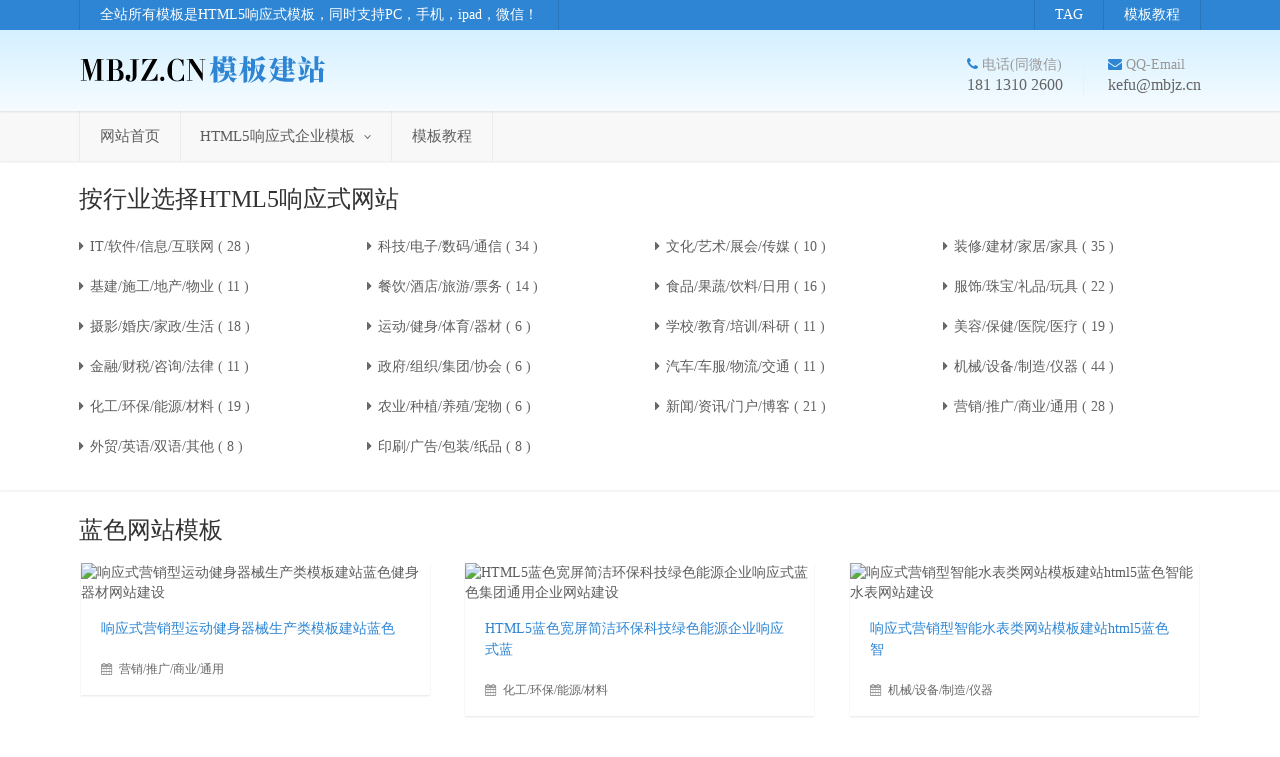

--- FILE ---
content_type: text/html
request_url: http://www.mbjz.cn/tag/lanse_1523_1.html
body_size: 5176
content:
<!DOCTYPE HTML>
<html class="no-js">
<head>
<meta http-equiv="Content-Type" content="text/html; charset=utf-8">
<title>蓝色网站模板-蓝色模板-蓝色模板建站-蓝色模板网站-模板建站(MBZJ.CN)</title>
<meta name="keywords" content="蓝色网站模板,蓝色模板,蓝色模板建站,蓝色模板网站,蓝色模板制作" />
<meta name="description" content="蓝色网站模板,蓝色模板,蓝色模板建站,蓝色模板网站,蓝色模板制作" />
<meta name="author" content="mbjz.cn">
<meta name="viewport" content="width=device-width, user-scalable=no, initial-scale=1.0, minimum-scale=1.0, maximum-scale=1.0">
<meta name="format-detection" content="telephone=no">
<link href="/inc/css/bootstrap.css" rel="stylesheet" type="text/css">
<link href="/inc/css/style.css" rel="stylesheet" type="text/css">
<link href="/inc/plugins/prettyphoto/css/prettyPhoto.css" rel="stylesheet" type="text/css">
<link href="/inc/plugins/owl-carousel/css/owl.carousel.css" rel="stylesheet" type="text/css">
<link href="/inc/plugins/owl-carousel/css/owl.theme.css" rel="stylesheet" type="text/css">
<!--[if lte IE 9]>
<link rel="stylesheet" type="text/css" href="/inc/css/ie.css" media="screen" />
<![endif]-->
<link href="/inc/colors/color1.css" rel="stylesheet" type="text/css">
<script src="/inc/js/modernizr.js"></script>
<link rel="shortcut icon" href="/inc/images/favicon.ico">
</head>
<body>
<div class="body"> 
  <header class="site-header">
    <div class="top-header hidden-xs">
      <div class="container">
        <div class="row">
          <div class="col-md-8 col-sm-6">
            <ul class="horiz-nav pull-left">
              <li><a href="http://www.mbjz.cn/" title="模板网站建设">全站所有模板是HTML5响应式模板，同时支持PC，手机，ipad，微信！</a></li>
            </ul>
          </div>
          <div class="col-md-4 col-sm-6">
            <ul class="horiz-nav pull-right">
              <li><a href="/tags.html">TAG</a></li>
              <li><a href="/p/jiaocheng/" title="模板教程">模板教程</a></li>
              <li></li>
            </ul>
          </div>
        </div>
      </div>
    </div>
    <div class="middle-header">
      <div class="container">
        <div class="row">
          <div class="col-md-6 col-sm-10 col-xs-10">
            <h1 class="logo"> <a href="http://www.mbjz.cn/" title="模板建站（www.mbjz.cn）"><img src="/inc/images/logo.png" alt="模板建站" title="模板建站"></a> </h1>
          </div>
          <div class="col-md-6 col-sm-2 col-xs-2">
            <div class="contact-info-blocks hidden-sm hidden-xs">
              <div><i class="fa fa-phone"></i> 电话(同微信) <span>181 1310 2600</span></div>
              <div><i class="fa fa-envelope"></i> QQ-Email <span>kefu@mbjz.cn</span></div>
            </div>
            <a href="/" class="visible-sm visible-xs menu-toggle"><i class="fa fa-bars"></i></a> </div>
        </div>
      </div>
    </div>
    <div class="main-menu-wrapper">
      <div class="container">
        <div class="row">
          <div class="col-md-12">
            <nav class="navigation">
              <ul class="sf-menu">
                <li><a href="http://www.mbjz.cn/" title="模板建站(www.mbjz.cn)">网站首页</a></li>
                <li><a href="/p/html5/">HTML5响应式企业模板</a>
                  <ul class="dropdown">
					
					<li><a href="/p/m1/">IT/软件/信息/互联网</a></li>
					
					<li><a href="/p/m2/">科技/电子/数码/通信</a></li>
					
					<li><a href="/p/m3/">文化/艺术/展会/传媒</a></li>
					
					<li><a href="/p/m4/">装修/建材/家居/家具</a></li>
					
					<li><a href="/p/m5/">基建/施工/地产/物业</a></li>
					
					<li><a href="/p/m6/">餐饮/酒店/旅游/票务</a></li>
					
					<li><a href="/p/m7/">食品/果蔬/饮料/日用</a></li>
					
					<li><a href="/p/m8/">服饰/珠宝/礼品/玩具</a></li>
					
					<li><a href="/p/m9/">摄影/婚庆/家政/生活</a></li>
					
					<li><a href="/p/m10/">运动/健身/体育/器材</a></li>
					
					<li><a href="/p/m11/">学校/教育/培训/科研</a></li>
					
					<li><a href="/p/m12/">美容/保健/医院/医疗</a></li>
					
					<li><a href="/p/m13/">金融/财税/咨询/法律</a></li>
					
					<li><a href="/p/m14/">政府/组织/集团/协会</a></li>
					
					<li><a href="/p/m15/">汽车/车服/物流/交通</a></li>
					
					<li><a href="/p/m16/">机械/设备/制造/仪器</a></li>
					
					<li><a href="/p/m17/">化工/环保/能源/材料</a></li>
					
					<li><a href="/p/m18/">农业/种植/养殖/宠物</a></li>
					
					<li><a href="/p/m19/">新闻/资讯/门户/博客</a></li>
					
					<li><a href="/p/m20/">营销/推广/商业/通用</a></li>
					
					<li><a href="/p/m21/">外贸/英语/双语/其他</a></li>
					
					<li><a href="/p/m22/">印刷/广告/包装/纸品</a></li>
					
                  </ul>
                </li>
				<li><a href="/p/jiaocheng/">模板教程</a></li>
                <li></li>
              </ul>
            </nav>
          </div>
        </div>
      </div>
    </div>
  </header>
 <div class="content full">
    <div class="container">
      <div class="row">
        <div class="col-md-12">
          <h2>按行业选择HTML5响应式网站</h2>
        </div>
        
        <div class="col-md-3">
          <ul class="carets">
            <li> <a href="/p/m1/" target="_blank">IT/软件/信息/互联网</a> <span>( 28 )</span> </li>
          </ul>
        </div>
        
        <div class="col-md-3">
          <ul class="carets">
            <li> <a href="/p/m2/" target="_blank">科技/电子/数码/通信</a> <span>( 34 )</span> </li>
          </ul>
        </div>
        
        <div class="col-md-3">
          <ul class="carets">
            <li> <a href="/p/m3/" target="_blank">文化/艺术/展会/传媒</a> <span>( 10 )</span> </li>
          </ul>
        </div>
        
        <div class="col-md-3">
          <ul class="carets">
            <li> <a href="/p/m4/" target="_blank">装修/建材/家居/家具</a> <span>( 35 )</span> </li>
          </ul>
        </div>
        
        <div class="col-md-3">
          <ul class="carets">
            <li> <a href="/p/m5/" target="_blank">基建/施工/地产/物业</a> <span>( 11 )</span> </li>
          </ul>
        </div>
        
        <div class="col-md-3">
          <ul class="carets">
            <li> <a href="/p/m6/" target="_blank">餐饮/酒店/旅游/票务</a> <span>( 14 )</span> </li>
          </ul>
        </div>
        
        <div class="col-md-3">
          <ul class="carets">
            <li> <a href="/p/m7/" target="_blank">食品/果蔬/饮料/日用</a> <span>( 16 )</span> </li>
          </ul>
        </div>
        
        <div class="col-md-3">
          <ul class="carets">
            <li> <a href="/p/m8/" target="_blank">服饰/珠宝/礼品/玩具</a> <span>( 22 )</span> </li>
          </ul>
        </div>
        
        <div class="col-md-3">
          <ul class="carets">
            <li> <a href="/p/m9/" target="_blank">摄影/婚庆/家政/生活</a> <span>( 18 )</span> </li>
          </ul>
        </div>
        
        <div class="col-md-3">
          <ul class="carets">
            <li> <a href="/p/m10/" target="_blank">运动/健身/体育/器材</a> <span>( 6 )</span> </li>
          </ul>
        </div>
        
        <div class="col-md-3">
          <ul class="carets">
            <li> <a href="/p/m11/" target="_blank">学校/教育/培训/科研</a> <span>( 11 )</span> </li>
          </ul>
        </div>
        
        <div class="col-md-3">
          <ul class="carets">
            <li> <a href="/p/m12/" target="_blank">美容/保健/医院/医疗</a> <span>( 19 )</span> </li>
          </ul>
        </div>
        
        <div class="col-md-3">
          <ul class="carets">
            <li> <a href="/p/m13/" target="_blank">金融/财税/咨询/法律</a> <span>( 11 )</span> </li>
          </ul>
        </div>
        
        <div class="col-md-3">
          <ul class="carets">
            <li> <a href="/p/m14/" target="_blank">政府/组织/集团/协会</a> <span>( 6 )</span> </li>
          </ul>
        </div>
        
        <div class="col-md-3">
          <ul class="carets">
            <li> <a href="/p/m15/" target="_blank">汽车/车服/物流/交通</a> <span>( 11 )</span> </li>
          </ul>
        </div>
        
        <div class="col-md-3">
          <ul class="carets">
            <li> <a href="/p/m16/" target="_blank">机械/设备/制造/仪器</a> <span>( 44 )</span> </li>
          </ul>
        </div>
        
        <div class="col-md-3">
          <ul class="carets">
            <li> <a href="/p/m17/" target="_blank">化工/环保/能源/材料</a> <span>( 19 )</span> </li>
          </ul>
        </div>
        
        <div class="col-md-3">
          <ul class="carets">
            <li> <a href="/p/m18/" target="_blank">农业/种植/养殖/宠物</a> <span>( 6 )</span> </li>
          </ul>
        </div>
        
        <div class="col-md-3">
          <ul class="carets">
            <li> <a href="/p/m19/" target="_blank">新闻/资讯/门户/博客</a> <span>( 21 )</span> </li>
          </ul>
        </div>
        
        <div class="col-md-3">
          <ul class="carets">
            <li> <a href="/p/m20/" target="_blank">营销/推广/商业/通用</a> <span>( 28 )</span> </li>
          </ul>
        </div>
        
        <div class="col-md-3">
          <ul class="carets">
            <li> <a href="/p/m21/" target="_blank">外贸/英语/双语/其他</a> <span>( 8 )</span> </li>
          </ul>
        </div>
        
        <div class="col-md-3">
          <ul class="carets">
            <li> <a href="/p/m22/" target="_blank">印刷/广告/包装/纸品</a> <span>( 8 )</span> </li>
          </ul>
        </div>
         </div>
    </div>
  </div>
  <div class="main" role="main">
    <div id="content" class="content full">
      <div class="container">
        <div class="row">
			<div class="col-md-12">
			  <h2>蓝色网站模板</h2>
			</div>
          <div class="col-md-12">
            <ul class="grid-holder col-3">
              <li class="grid-item post format-link">
                <div class="grid-item-inner"> <a href="/p/1350.html" target="_blank"> <img src="/QYJZup/allimg/2101/1-210112113A40-L.jpg" alt="响应式营销型运动健身器械生产类模板建站蓝色健身器材网站建设"> </a>
                  <div class="grid-content">
                    <h4><a href="/p/1350.html" title="响应式营销型运动健身器械生产类模板建站蓝色健身器材网站建设">响应式营销型运动健身器械生产类模板建站蓝色</a></h4>
                    <span class="meta-data"><span><i class="fa fa-calendar"></i> <a href="/p/m20/" title="营销/推广/商业/通用">营销/推广/商业/通用</a></span></span>
                  </div>
                </div>
              </li><li class="grid-item post format-link">
                <div class="grid-item-inner"> <a href="/p/1347.html" target="_blank"> <img src="/QYJZup/allimg/2101/1-2101121132250-L.jpg" alt="HTML5蓝色宽屏简洁环保科技绿色能源企业响应式蓝色集团通用企业网站建设"> </a>
                  <div class="grid-content">
                    <h4><a href="/p/1347.html" title="HTML5蓝色宽屏简洁环保科技绿色能源企业响应式蓝色集团通用企业网站建设">HTML5蓝色宽屏简洁环保科技绿色能源企业响应式蓝</a></h4>
                    <span class="meta-data"><span><i class="fa fa-calendar"></i> <a href="/p/m17/" title="化工/环保/能源/材料">化工/环保/能源/材料</a></span></span>
                  </div>
                </div>
              </li><li class="grid-item post format-link">
                <div class="grid-item-inner"> <a href="/p/1346.html" target="_blank"> <img src="/QYJZup/allimg/2101/1-2101121130380-L.jpg" alt="响应式营销型智能水表类网站模板建站html5蓝色智能水表网站建设"> </a>
                  <div class="grid-content">
                    <h4><a href="/p/1346.html" title="响应式营销型智能水表类网站模板建站html5蓝色智能水表网站建设">响应式营销型智能水表类网站模板建站html5蓝色智</a></h4>
                    <span class="meta-data"><span><i class="fa fa-calendar"></i> <a href="/p/m16/" title="机械/设备/制造/仪器">机械/设备/制造/仪器</a></span></span>
                  </div>
                </div>
              </li><li class="grid-item post format-link">
                <div class="grid-item-inner"> <a href="/p/1345.html" target="_blank"> <img src="/QYJZup/allimg/2101/1-2101121129160-L.jpg" alt="响应式容器类机械设备建站html5容器设备网站建设"> </a>
                  <div class="grid-content">
                    <h4><a href="/p/1345.html" title="响应式容器类机械设备建站html5容器设备网站建设">响应式容器类机械设备建站html5容器设备网站建设</a></h4>
                    <span class="meta-data"><span><i class="fa fa-calendar"></i> <a href="/p/m16/" title="机械/设备/制造/仪器">机械/设备/制造/仪器</a></span></span>
                  </div>
                </div>
              </li><li class="grid-item post format-link">
                <div class="grid-item-inner"> <a href="/p/1343.html" target="_blank"> <img src="/QYJZup/allimg/2101/1-210112112J50-L.jpg" alt="响应式蓝色机械机电设备安装类模板建站机电安装工程网站建设"> </a>
                  <div class="grid-content">
                    <h4><a href="/p/1343.html" title="响应式蓝色机械机电设备安装类模板建站机电安装工程网站建设">响应式蓝色机械机电设备安装类模板建站机电安</a></h4>
                    <span class="meta-data"><span><i class="fa fa-calendar"></i> <a href="/p/m16/" title="机械/设备/制造/仪器">机械/设备/制造/仪器</a></span></span>
                  </div>
                </div>
              </li><li class="grid-item post format-link">
                <div class="grid-item-inner"> <a href="/p/1341.html" target="_blank"> <img src="/QYJZup/allimg/2101/1-2101121125010-L.jpg" alt="响应式精密机械模具类网站模板仪器模具加工设备网站建设"> </a>
                  <div class="grid-content">
                    <h4><a href="/p/1341.html" title="响应式精密机械模具类网站模板仪器模具加工设备网站建设">响应式精密机械模具类网站模板仪器模具加工设</a></h4>
                    <span class="meta-data"><span><i class="fa fa-calendar"></i> <a href="/p/m16/" title="机械/设备/制造/仪器">机械/设备/制造/仪器</a></span></span>
                  </div>
                </div>
              </li><li class="grid-item post format-link">
                <div class="grid-item-inner"> <a href="/p/1340.html" target="_blank"> <img src="/QYJZup/allimg/2101/1-2101121123090-L.jpg" alt="响应式五金紧固件机械设备类网站蓝色HTML5五金配件加工设备网站建设"> </a>
                  <div class="grid-content">
                    <h4><a href="/p/1340.html" title="响应式五金紧固件机械设备类网站蓝色HTML5五金配件加工设备网站建设">响应式五金紧固件机械设备类网站蓝色HTML5五金配</a></h4>
                    <span class="meta-data"><span><i class="fa fa-calendar"></i> <a href="/p/m16/" title="机械/设备/制造/仪器">机械/设备/制造/仪器</a></span></span>
                  </div>
                </div>
              </li><li class="grid-item post format-link">
                <div class="grid-item-inner"> <a href="/p/1339.html" target="_blank"> <img src="/QYJZup/allimg/2101/1-2101121122150-L.jpg" alt="响应式智能化物流设备类网站模板建站HTML5蓝色人工智能设备网站建设"> </a>
                  <div class="grid-content">
                    <h4><a href="/p/1339.html" title="响应式智能化物流设备类网站模板建站HTML5蓝色人工智能设备网站建设">响应式智能化物流设备类网站模板建站HTML5蓝色人</a></h4>
                    <span class="meta-data"><span><i class="fa fa-calendar"></i> <a href="/p/m15/" title="汽车/车服/物流/交通">汽车/车服/物流/交通</a></span></span>
                  </div>
                </div>
              </li><li class="grid-item post format-link">
                <div class="grid-item-inner"> <a href="/p/1338.html" target="_blank"> <img src="/QYJZup/allimg/2101/1-2101121120150-L.jpg" alt="响应式勘察设计院协会类模板蓝色政府网站建设"> </a>
                  <div class="grid-content">
                    <h4><a href="/p/1338.html" title="响应式勘察设计院协会类模板蓝色政府网站建设">响应式勘察设计院协会类模板蓝色政府网站建设</a></h4>
                    <span class="meta-data"><span><i class="fa fa-calendar"></i> <a href="/p/m14/" title="政府/组织/集团/协会">政府/组织/集团/协会</a></span></span>
                  </div>
                </div>
              </li><li class="grid-item post format-link">
                <div class="grid-item-inner"> <a href="/p/1337.html" target="_blank"> <img src="/QYJZup/allimg/2101/1-210112111T60-L.jpg" alt="响应式人力资源企业管理网站蓝色人力资源咨询服务类网站建设"> </a>
                  <div class="grid-content">
                    <h4><a href="/p/1337.html" title="响应式人力资源企业管理网站蓝色人力资源咨询服务类网站建设">响应式人力资源企业管理网站蓝色人力资源咨询</a></h4>
                    <span class="meta-data"><span><i class="fa fa-calendar"></i> <a href="/p/m13/" title="金融/财税/咨询/法律">金融/财税/咨询/法律</a></span></span>
                  </div>
                </div>
              </li><li class="grid-item post format-link">
                <div class="grid-item-inner"> <a href="/p/1336.html" target="_blank"> <img src="/QYJZup/allimg/2101/1-210112111Q20-L.jpg" alt="响应式金融基金服务类模板建站html5金融机构集团网站建设"> </a>
                  <div class="grid-content">
                    <h4><a href="/p/1336.html" title="响应式金融基金服务类模板建站html5金融机构集团网站建设">响应式金融基金服务类模板建站html5金融机构集团</a></h4>
                    <span class="meta-data"><span><i class="fa fa-calendar"></i> <a href="/p/m13/" title="金融/财税/咨询/法律">金融/财税/咨询/法律</a></span></span>
                  </div>
                </div>
              </li><li class="grid-item post format-link">
                <div class="grid-item-inner"> <a href="/p/1331.html" target="_blank"> <img src="/QYJZup/allimg/2101/1-210112110I00-L.jpg" alt="响应式创意餐饮酒店装饰设计类网站html5蓝色餐饮酒店设计网站建设"> </a>
                  <div class="grid-content">
                    <h4><a href="/p/1331.html" title="响应式创意餐饮酒店装饰设计类网站html5蓝色餐饮酒店设计网站建设">响应式创意餐饮酒店装饰设计类网站html5蓝色餐饮</a></h4>
                    <span class="meta-data"><span><i class="fa fa-calendar"></i> <a href="/p/m4/" title="装修/建材/家居/家具">装修/建材/家居/家具</a></span></span>
                  </div>
                </div>
              </li>
            </ul>
            <div class="text-align-center">
              <ul class="pagination">
                <span class="pageinfo">共 <strong>7</strong>页<strong>84</strong>条</span>  <li class="thisclass"><a>1</a></li>
<li><a href='/tag/lanse_1523_2.html'>2</a></li>
<li><a href='/tag/lanse_1523_3.html'>3</a></li>
<li><a href='/tag/lanse_1523_4.html'>4</a></li>
<li><a href='/tag/lanse_1523_5.html'>5</a></li>
<li><a href='/tag/lanse_1523_6.html'>6</a></li>
<li><a href='/tag/lanse_1523_7.html'>7</a></li>
 <li><a href='/tag/lanse_1523_2.html'>下一页</a></li>
 <li><a href='/tag/lanse_1523_7.html'>末页</a></li>
 
              </ul>
            </div>
          </div>
        </div>
      </div>
    </div>
  </div>
  <!-- Start Site Footer --> 
  <footer class="site-footer">
  <div class="container">
    <div class="row">
      <div class="col-md-4 col-sm-6 footer-widget widget">
        <h3 class="widgettitle">模板搜索</h3>
        <ul>
              <form action="/search/" method="get">
                <input type="hidden" name="kwtype" value="0">
                <div class="input-group input-group-lg">
                  <input type="text" name="keyword" class="form-control" placeholder="输入关键词搜索...">
                  <span class="input-group-btn">
                  <button class="btn btn-default" type="submit"><i class="fa fa-search fa-lg"></i></button>
                  </span> </div>
              </form>
        </ul>
      </div>
      <div class="col-md-2 col-sm-6 footer-widget widget">
        <h3 class="widgettitle"><a href="/p/html5/" title="HTML5响应式企业模板">H5响应式企业模板</a></h3>
        <ul>
          <li><a href="/p/m1/">IT/软件/信息/互联网</a> ( 28 )</li>
          <li><a href="/p/m2/">科技/电子/数码/通信</a> ( 34 )</li>
          <li><a href="/p/m3/">文化/艺术/展会/传媒</a> ( 10 )</li>
          <li><a href="/p/m4/">装修/建材/家居/家具</a> ( 35 )</li>
          <li><a href="/p/m5/">基建/施工/地产/物业</a> ( 11 )</li>
        </ul>
      </div>
      <div class="col-md-2 col-sm-6 footer-widget widget">
        <h3 class="widgettitle">&nbsp;</h3>
        <ul>
          <li><a href="/p/m6/">餐饮/酒店/旅游/票务</a> ( 14 )</li>
          <li><a href="/p/m7/">食品/果蔬/饮料/日用</a> ( 16 )</li>
          <li><a href="/p/m8/">服饰/珠宝/礼品/玩具</a> ( 22 )</li>
          <li><a href="/p/m9/">摄影/婚庆/家政/生活</a> ( 18 )</li>
          <li><a href="/p/m10/">运动/健身/体育/器材</a> ( 6 )</li>
        </ul>
      </div>
      <div class="col-md-2 col-sm-6 footer-widget widget">
        <h3 class="widgettitle">&nbsp;</h3>
        <ul>
          <li><a href="/p/m11/">学校/教育/培训/科研</a> ( 11 )</li>
          <li><a href="/p/m12/">美容/保健/医院/医疗</a> ( 19 )</li>
          <li><a href="/p/m13/">金融/财税/咨询/法律</a> ( 11 )</li>
          <li><a href="/p/m14/">政府/组织/集团/协会</a> ( 6 )</li>
          <li><a href="/p/m15/">汽车/车服/物流/交通</a> ( 11 )</li>
        </ul>
      </div>
      <div class="col-md-2 col-sm-6 footer-widget widget">
        <h3 class="widgettitle">&nbsp;</h3>
        <ul>
          <li><a href="/p/m16/">机械/设备/制造/仪器</a> ( 44 )</li>
          <li><a href="/p/m17/">化工/环保/能源/材料</a> ( 19 )</li>
          <li><a href="/p/m18/">农业/种植/养殖/宠物</a> ( 6 )</li>
          <li><a href="/p/m19/">新闻/资讯/门户/博客</a> ( 21 )</li>
          <li><a href="/p/m20/">营销/推广/商业/通用</a> ( 28 )</li>
        </ul>
      </div>
    </div>
  </div>
</footer>
<footer class="site-footer-bottom">
  <div class="container">
    <div class="row">
      <div class="copyrights-col-left col-md-9 col-sm-9">
        <p>Copyright &copy; <a href="http://www.mbjz.cn/" title="模板建站(MBZJ.CN)">模板建站</a>. <a href="http://www.mbjz.cn/" title="模板建站">MBJZ.CN</a> 2012-2022 All Rights Reserved <a href="http://www.mbjz.cn/sitemap.html">sitemap.html</a> <a href="http://www.mbjz.cn/sitemap.xml">sitemap.xml</a> <a href="http://www.mbjz.cn/tags.html">tags.html</a> 备案号：<a href="https://beian.miit.gov.cn/" target="_blank">京ICP备13003910号-5</a></p>
      </div>
      <div class="copyrights-col-right col-md-3 col-sm-3">
        <div class="social-icons">
          <ul>
            <li><a href="/p/html5/" title="全部行业">分类</a></li>
          </ul>
        </div>
      </div>
    </div>
  </div>
</footer>
<!--手机端底部-->
<script src="/inc/foot/jquery.min.js"></script>
<script src="/inc/foot/clipboard.min.js"></script>
<script src="/inc/foot/xfoot.js"></script>
<link href="/inc/foot/xfoot.css" rel="stylesheet">
<div class="xfoot">
  <ul>
    <li><a href="/"><img src="/inc/foot/xico1.png" width="20"><p>首页</p></a></li>
    <li><a href="tel:13366258895"><img src="/inc/foot/xico2.png" width="20"><p>电话</p></a></li>
    <li><a class="twx"><img src="/inc/foot/xico3.png" width="20"><p>微信</p></a></li>
    <li><a href="/p/html5/"><img src="/inc/foot/xico4.png" width="20"><p>模板库</p></a></li>
  </ul>
</div>
<div class="wxtan">
  <div class="nrdf"> <i class="gbwx">X</i><img src="/inc/foot/weixin.png" width="130">
    <p>截屏，微信识别二维码</p>
    <p>微信号：<span id="fzwx" data-clipboard-text="13366258895">13366258895</span></p>
    <p>（点击微信号复制，添加好友）</p>
    <p><a href="weixin://"><span class="wx">&nbsp;&nbsp;打开微信</span></a></p>
  </div>
</div>
<div class="tanbg"></div>
<!--手机端底部-->
<script>
var _hmt = _hmt || [];
(function() {
  var hm = document.createElement("script");
  hm.src = "https://hm.baidu.com/hm.js?1b37f3802db18ee4d0811276763ba2ce";
  var s = document.getElementsByTagName("script")[0]; 
  s.parentNode.insertBefore(hm, s);
})();
</script>
<script type="text/javascript" src="//js.users.51.la/21401279.js"></script> 
  <!-- End Site Footer -->
<a id="back-to-top"><i class="fa fa-angle-double-up"></i></a> 
</div>
<script src="/inc/js/jquery-2.0.0.min.js"></script> 
<script src="/inc/plugins/prettyphoto/js/prettyphoto.js"></script> 
<script src="/inc/plugins/owl-carousel/js/owl.carousel.min.js"></script> 
<script src="/inc/plugins/flexslider/js/jquery.flexslider.js"></script> 
<script src="/inc/js/helper-plugins.js"></script> 
<script src="/inc/js/bootstrap.js"></script> 
<script src="/inc/js/waypoints.js"></script> 
<script src="/inc/js/init.js"></script>
</body>
</html>

--- FILE ---
content_type: text/css
request_url: http://www.mbjz.cn/inc/css/bootstrap.css
body_size: 19803
content:
article,aside,details,figcaption,figure,footer,header,hgroup,main,nav,section,summary{display:block}
audio,canvas,video{display:inline-block}
audio:not([controls]){display:none;height:0}
[hidden],template{display:none}
html{font-family:sans-serif;-webkit-text-size-adjust:100%;-ms-text-size-adjust:100%}
body{margin:0}
a{background:transparent}
a:focus{outline:thin dotted}
a:active,a:hover{outline:0}
h1{margin:0.67em 0;font-size:2em}
abbr[title]{border-bottom:1px dotted}
b,strong{font-weight:bold}
dfn{font-style:italic}
hr{height:0;-moz-box-sizing:content-box;box-sizing:content-box}
mark{color:#000;background:#ff0}
code,kbd,pre,samp{font-family:monospace,serif;font-size:1em}
pre{white-space:pre-wrap}
q{quotes:"\201C" "\201D" "\2018" "\2019"}
small{font-size:80%}
sub,sup{position:relative;font-size:75%;line-height:0;vertical-align:baseline}
sup{top:-0.5em}
sub{bottom:-0.25em}
img{border:0}
svg:not(:root){overflow:hidden}
figure{margin:0}
fieldset{padding:0.35em 0.625em 0.75em;margin:0 2px;border:1px solid #c0c0c0}
legend{padding:0;border:0}
button,input,select,textarea{margin:0;font-family:inherit;font-size:100%}
button,input{line-height:normal}
button,select{text-transform:none}
button,html input[type="button"],input[type="reset"],input[type="submit"]{cursor:pointer;-webkit-appearance:button}
button[disabled],html input[disabled]{cursor:default}
input[type="checkbox"],input[type="radio"]{padding:0;box-sizing:border-box}
input[type="search"]{-webkit-box-sizing:content-box;-moz-box-sizing:content-box;box-sizing:content-box;-webkit-appearance:textfield}
input[type="search"]::-webkit-search-cancel-button,input[type="search"]::-webkit-search-decoration{-webkit-appearance:none}
button::-moz-focus-inner,input::-moz-focus-inner{padding:0;border:0}
textarea{overflow:auto;vertical-align:top}
table{border-collapse:collapse;border-spacing:0}
@media print{
  *{color:#000!important;text-shadow:none!important;background:transparent!important;box-shadow:none!important}
  a,a:visited{text-decoration:underline}
  a[href]:after{content:" ("attr(href) ")"}
  abbr[title]:after{content:" ("attr(title) ")"}
  a[href^="javascript:"]:after,a[href^="#"]:after{content:""}
  pre,blockquote{border:1px solid #999;page-break-inside:avoid}
  thead{display:table-header-group}
  tr,img{page-break-inside:avoid}
  img{max-width:100%!important}
  @page{margin:2cm .5cm}
  p,h2,h3{orphans:3;widows:3}
  h2,h3{page-break-after:avoid}
  select{background:#fff!important}
  .navbar{display:none}
  .table td,.table th{background-color:#fff!important}
  .btn > .caret,.dropup > .btn > .caret{border-top-color:#000!important}
  .label{border:1px solid #000}
  .table{border-collapse:collapse!important}
  .table-bordered th,.table-bordered td{border:1px solid #ddd!important}
}
*,*:before,*:after{-webkit-box-sizing:border-box;-moz-box-sizing:border-box;box-sizing:border-box}
html{font-size:62.5%;-webkit-tap-highlight-color:rgba(0,0,0,0)}
body{font-family:"Helvetica Neue",Helvetica,Arial,sans-serif;font-size:13px;line-height:1.428571429;color:#333333;background-color:#ffffff}
input,button,select,textarea{font-family:inherit;font-size:inherit;line-height:inherit}
a{color:#428bca;text-decoration:none}
a:hover,a:focus{color:#2a6496;text-decoration:underline}
a:focus{outline:thin dotted;outline:5px auto -webkit-focus-ring-color;outline-offset:-2px}
img{vertical-align:middle}
.img-responsive{display:block;height:auto;max-width:100%}
.img-rounded{border-radius:3px}
.img-thumbnail{display:inline-block;height: auto;max-width:100%;padding:3px;line-height:1.428571429;background-color:#ffffff;border:1px solid #dddddd;border-radius:3px;-webkit-transition:all 0.2s ease-in-out;transition:all 0.2s ease-in-out}
.img-circle{border-radius:50%}
hr{margin-top:20px;margin-bottom:20px;border:0;border-top:1px solid #eeeeee}
.sr-only{position:absolute;width:1px;height:1px;padding:0;margin:-1px;overflow:hidden;clip:rect(0,0,0,0);border:0}
h1,h2,h3,h4,h5,h6,.h1,.h2,.h3,.h4,.h5,.h6{font-family:"Helvetica Neue",Helvetica,Arial,sans-serif;font-weight:500;line-height:1.1;color:inherit}
h1 small,h2 small,h3 small,h4 small,h5 small,h6 small,.h1 small,.h2 small,.h3 small,.h4 small,.h5 small,.h6 small,h1 .small,h2 .small,h3 .small,h4 .small,h5 .small,h6 .small,.h1 .small,.h2 .small,.h3 .small,.h4 .small,.h5 .small,.h6 .small{font-weight:normal;line-height:1;color:#999999}
h1,h2,h3{margin-top:20px;margin-bottom:10px}
h1 small,h2 small,h3 small,h1 .small,h2 .small,h3 .small{font-size:65%}
h4,h5,h6{margin-top:10px;margin-bottom:10px}
h4 small,h5 small,h6 small,h4 .small,h5 .small,h6 .small{font-size:75%}
h1,.h1{font-size:36px}
h2,.h2{font-size:30px}
h3,.h3{font-size:24px}
h4,.h4{font-size:18px}
h5,.h5{font-size:14px}
h6,.h6{font-size:12px}
p{margin:0 0 10px}
.lead{margin-bottom:20px;font-size:16px;font-weight:200;line-height:1.4}
@media (min-width:768px){
  .lead{font-size:21px}
}
small,.small{font-size:85%}
cite{font-style:normal}
.text-muted{color:#999999}
.text-primary{color:#428bca}
.text-primary:hover{color:#3071a9}
.text-warning{color:#8a6d3b}
.text-warning:hover{color:#66512c}
.text-danger{color:#a94442}
.text-danger:hover{color:#843534}
.text-success{color:#3c763d}
.text-success:hover{color:#2b542c}
.text-info{color:#31708f}
.text-info:hover{color:#245269}
.text-left{text-align:left}
.text-right{text-align:right}
.text-center{text-align:center}
.page-header{padding-bottom:9px;margin:40px 0 20px;border-bottom:1px solid #eeeeee}
ul,ol{margin-top:0;margin-bottom:10px}
ul ul,ol ul,ul ol,ol ol{margin-bottom:0}
.list-unstyled{padding-left:0;list-style:none}
.list-inline{padding-left:0;list-style:none}
.list-inline > li{display:inline-block;padding-right:5px;padding-left:5px}
.list-inline > li:first-child{padding-left:0}
dl{margin-top:0;margin-bottom:20px}
dt,dd{line-height:1.428571429}
dt{font-weight:bold}
dd{margin-left:0}
@media (min-width:768px){
  .dl-horizontal dt{float:left;width:160px;overflow:hidden;clear:left;text-align:right;text-overflow:ellipsis;white-space:nowrap}
  .dl-horizontal dd{margin-left:180px}
  .dl-horizontal dd:before,.dl-horizontal dd:after{display:table;content:" "}
  .dl-horizontal dd:after{clear:both}
  .dl-horizontal dd:before,.dl-horizontal dd:after{display:table;content:" "}
  .dl-horizontal dd:after{clear:both}
}
abbr[title],abbr[data-original-title]{cursor:help;border-bottom:1px dotted #999999}
.initialism{font-size:90%;text-transform:uppercase}
blockquote{padding:10px 20px;margin:0 0 20px;border-left:5px solid #eeeeee}
blockquote p{font-size:17.5px;font-weight:300;line-height:1.25}
blockquote p:last-child{margin-bottom:0}
blockquote small,blockquote .small{display:block;line-height:1.428571429;color:#999999}
blockquote small:before,blockquote .small:before{content:'\2014 \00A0'}
blockquote.pull-right{padding-right:15px;padding-left:0;border-right:5px solid #eeeeee;border-left:0}
blockquote.pull-right p,blockquote.pull-right small,blockquote.pull-right .small{text-align:right}
blockquote.pull-right small:before,blockquote.pull-right .small:before{content:''}
blockquote.pull-right small:after,blockquote.pull-right .small:after{content:'\00A0 \2014'}
blockquote:before,blockquote:after{content:""}
address{margin-bottom:20px;font-style:normal;line-height:1.428571429}
code,kbd,pre,samp{font-family:Menlo,Monaco,Consolas,"Courier New",monospace}
code{padding:2px 4px;font-size:90%;color:#c7254e;white-space:nowrap;background-color:#f9f2f4;border-radius:3px}
pre{display:block;padding:9.5px;margin:0 0 10px;font-size:13px;line-height:1.428571429;color:#333333;word-break:break-all;word-wrap:break-word;background-color:#f5f5f5;border:1px solid #cccccc;border-radius:3px}
pre code{padding:0;font-size:inherit;color:inherit;white-space:pre-wrap;background-color:transparent;border-radius:0}
.pre-scrollable{max-height:340px;overflow-y:scroll}
.container{padding-right:15px;padding-left:15px;margin-right:auto;margin-left:auto}
.container:before,.container:after{display:table;content:" "}
.container:after{clear:both}
.container:before,.container:after{display:table;content:" "}
.container:after{clear:both}

.container1{padding-right:15px;padding-left:15px;margin-right:auto;margin-left:auto}
.container1:before,.container:after{display:table;content:" "}
.container1:after{clear:both}
.container1:before,.container:after{display:table;content:" "}
.container1:after{clear:both}

@media (min-width:768px){
  .container{width:90%}
}
@media (min-width:992px){
  .container{width:90%}
}
@media (min-width:1200px){
  .container{width:90%}
}
@media (min-width:1200px){
  .container1{width:88%}
}
.row{margin-right:-15px;margin-left:-15px;}
.row:before,.row:after{display:table;content:" "}
.row:after{clear:both}
.row:before,.row:after{display:table;content:" "}
.row:after{clear:both}
.col-xs-1,.col-sm-1,.col-md-1,.col-lg-1,.col-xs-2,.col-sm-2,.col-md-2,.col-lg-2,.col-xs-3,.col-sm-3,.col-md-3,.col-lg-3,.col-xs-4,.col-sm-4,.col-md-4,.col-lg-4,.col-xs-5,.col-sm-5,.col-md-5,.col-lg-5,.col-xs-6,.col-sm-6,.col-md-6,.col-lg-6,.col-xs-7,.col-sm-7,.col-md-7,.col-lg-7,.col-xs-8,.col-sm-8,.col-md-8,.col-lg-8,.col-xs-9,.col-sm-9,.col-md-9,.col-lg-9,.col-xs-10,.col-sm-10,.col-md-10,.col-lg-10,.col-xs-11,.col-sm-11,.col-md-11,.col-lg-11,.col-xs-12,.col-sm-12,.col-md-12,.col-lg-12{position:relative;min-height:1px;padding-right:15px;padding-left:15px}
.col-xs-1,.col-xs-2,.col-xs-3,.col-xs-4,.col-xs-5,.col-xs-6,.col-xs-7,.col-xs-8,.col-xs-9,.col-xs-10,.col-xs-11,.col-xs-12{float:left}
.col-xs-12{width:100%}
.col-xs-11{width:91.66666666666666%}
.col-xs-10{width:83.33333333333334%}
.col-xs-9{width:75%}
.col-xs-8{width:66.66666666666666%}
.col-xs-7{width:58.333333333333336%}
.col-xs-6{width:50%}
.col-xs-5{width:41.66666666666667%}
.col-xs-4{width:33.33333333333333%}
.col-xs-3{width:25%}
.col-xs-2{width:16.666666666666664%}
.col-xs-1{width:8.333333333333332%}
.col-xs-pull-12{right:100%}
.col-xs-pull-11{right:91.66666666666666%}
.col-xs-pull-10{right:83.33333333333334%}
.col-xs-pull-9{right:75%}
.col-xs-pull-8{right:66.66666666666666%}
.col-xs-pull-7{right:58.333333333333336%}
.col-xs-pull-6{right:50%}
.col-xs-pull-5{right:41.66666666666667%}
.col-xs-pull-4{right:33.33333333333333%}
.col-xs-pull-3{right:25%}
.col-xs-pull-2{right:16.666666666666664%}
.col-xs-pull-1{right:8.333333333333332%}
.col-xs-pull-0{right:0}
.col-xs-push-12{left:100%}
.col-xs-push-11{left:91.66666666666666%}
.col-xs-push-10{left:83.33333333333334%}
.col-xs-push-9{left:75%}
.col-xs-push-8{left:66.66666666666666%}
.col-xs-push-7{left:58.333333333333336%}
.col-xs-push-6{left:50%}
.col-xs-push-5{left:41.66666666666667%}
.col-xs-push-4{left:33.33333333333333%}
.col-xs-push-3{left:25%}
.col-xs-push-2{left:16.666666666666664%}
.col-xs-push-1{left:8.333333333333332%}
.col-xs-push-0{left:0}
.col-xs-offset-12{margin-left:100%}
.col-xs-offset-11{margin-left:91.66666666666666%}
.col-xs-offset-10{margin-left:83.33333333333334%}
.col-xs-offset-9{margin-left:75%}
.col-xs-offset-8{margin-left:66.66666666666666%}
.col-xs-offset-7{margin-left:58.333333333333336%}
.col-xs-offset-6{margin-left:50%}
.col-xs-offset-5{margin-left:41.66666666666667%}
.col-xs-offset-4{margin-left:33.33333333333333%}
.col-xs-offset-3{margin-left:25%}
.col-xs-offset-2{margin-left:16.666666666666664%}
.col-xs-offset-1{margin-left:8.333333333333332%}
.col-xs-offset-0{margin-left:0}
@media (min-width:768px){
  .col-sm-1,.col-sm-2,.col-sm-3,.col-sm-4,.col-sm-5,.col-sm-6,.col-sm-7,.col-sm-8,.col-sm-9,.col-sm-10,.col-sm-11,.col-sm-12{float:left}
  .col-sm-12{width:100%}
  .col-sm-11{width:91.66666666666666%}
  .col-sm-10{width:83.33333333333334%}
  .col-sm-9{width:75%}
  .col-sm-8{width:66.66666666666666%}
  .col-sm-7{width:58.333333333333336%}
  .col-sm-6{width:50%}
  .col-sm-5{width:41.66666666666667%}
  .col-sm-4{width:33.33333333333333%}
  .col-sm-3{width:25%}
  .col-sm-2{width:16.666666666666664%}
  .col-sm-1{width:8.333333333333332%}
  .col-sm-pull-12{right:100%}
  .col-sm-pull-11{right:91.66666666666666%}
  .col-sm-pull-10{right:83.33333333333334%}
  .col-sm-pull-9{right:75%}
  .col-sm-pull-8{right:66.66666666666666%}
  .col-sm-pull-7{right:58.333333333333336%}
  .col-sm-pull-6{right:50%}
  .col-sm-pull-5{right:41.66666666666667%}
  .col-sm-pull-4{right:33.33333333333333%}
  .col-sm-pull-3{right:25%}
  .col-sm-pull-2{right:16.666666666666664%}
  .col-sm-pull-1{right:8.333333333333332%}
  .col-sm-pull-0{right:0}
  .col-sm-push-12{left:100%}
  .col-sm-push-11{left:91.66666666666666%}
  .col-sm-push-10{left:83.33333333333334%}
  .col-sm-push-9{left:75%}
  .col-sm-push-8{left:66.66666666666666%}
  .col-sm-push-7{left:58.333333333333336%}
  .col-sm-push-6{left:50%}
  .col-sm-push-5{left:41.66666666666667%}
  .col-sm-push-4{left:33.33333333333333%}
  .col-sm-push-3{left:25%}
  .col-sm-push-2{left:16.666666666666664%}
  .col-sm-push-1{left:8.333333333333332%}
  .col-sm-push-0{left:0}
  .col-sm-offset-12{margin-left:100%}
  .col-sm-offset-11{margin-left:91.66666666666666%}
  .col-sm-offset-10{margin-left:83.33333333333334%}
  .col-sm-offset-9{margin-left:75%}
  .col-sm-offset-8{margin-left:66.66666666666666%}
  .col-sm-offset-7{margin-left:58.333333333333336%}
  .col-sm-offset-6{margin-left:50%}
  .col-sm-offset-5{margin-left:41.66666666666667%}
  .col-sm-offset-4{margin-left:33.33333333333333%}
  .col-sm-offset-3{margin-left:25%}
  .col-sm-offset-2{margin-left:16.666666666666664%}
  .col-sm-offset-1{margin-left:8.333333333333332%}
  .col-sm-offset-0{margin-left:0}
}
@media (min-width:992px){
  .col-md-1,.col-md-2,.col-md-3,.col-md-4,.col-md-5,.col-md-6,.col-md-7,.col-md-8,.col-md-9,.col-md-10,.col-md-11,.col-md-12{float:left}
  .col-md-12{width:100%}
  .col-md-11{width:91.66666666666666%}
  .col-md-10{width:83.33333333333334%}
  .col-md-9{width:75%}
  .col-md-8{width:66.66666666666666%}
  .col-md-7{width:58.333333333333336%}
  .col-md-6{width:50%}
  .col-md-5{width:41.66666666666667%}
  .col-md-4{width:33.33333333333333%}
  .col-md-3{width:25%}
  .col-md-2{width:16.666666666666664%}
  .col-md-1{width:8.333333333333332%}
  .col-md-pull-12{right:100%}
  .col-md-pull-11{right:91.66666666666666%}
  .col-md-pull-10{right:83.33333333333334%}
  .col-md-pull-9{right:75%}
  .col-md-pull-8{right:66.66666666666666%}
  .col-md-pull-7{right:58.333333333333336%}
  .col-md-pull-6{right:50%}
  .col-md-pull-5{right:41.66666666666667%}
  .col-md-pull-4{right:33.33333333333333%}
  .col-md-pull-3{right:25%}
  .col-md-pull-2{right:16.666666666666664%}
  .col-md-pull-1{right:8.333333333333332%}
  .col-md-pull-0{right:0}
  .col-md-push-12{left:100%}
  .col-md-push-11{left:91.66666666666666%}
  .col-md-push-10{left:83.33333333333334%}
  .col-md-push-9{left:75%}
  .col-md-push-8{left:66.66666666666666%}
  .col-md-push-7{left:58.333333333333336%}
  .col-md-push-6{left:50%}
  .col-md-push-5{left:41.66666666666667%}
  .col-md-push-4{left:33.33333333333333%}
  .col-md-push-3{left:25%}
  .col-md-push-2{left:16.666666666666664%}
  .col-md-push-1{left:8.333333333333332%}
  .col-md-push-0{left:0}
  .col-md-offset-12{margin-left:100%}
  .col-md-offset-11{margin-left:91.66666666666666%}
  .col-md-offset-10{margin-left:83.33333333333334%}
  .col-md-offset-9{margin-left:75%}
  .col-md-offset-8{margin-left:66.66666666666666%}
  .col-md-offset-7{margin-left:58.333333333333336%}
  .col-md-offset-6{margin-left:50%}
  .col-md-offset-5{margin-left:41.66666666666667%}
  .col-md-offset-4{margin-left:33.33333333333333%}
  .col-md-offset-3{margin-left:25%}
  .col-md-offset-2{margin-left:16.666666666666664%}
  .col-md-offset-1{margin-left:8.333333333333332%}
  .col-md-offset-0{margin-left:0}
}
@media (min-width:1200px){
  .col-lg-1,.col-lg-2,.col-lg-3,.col-lg-4,.col-lg-5,.col-lg-6,.col-lg-7,.col-lg-8,.col-lg-9,.col-lg-10,.col-lg-11,.col-lg-12{float:left}
  .col-lg-12{width:100%}
  .col-lg-11{width:91.66666666666666%}
  .col-lg-10{width:83.33333333333334%}
  .col-lg-9{width:75%}
  .col-lg-8{width:66.66666666666666%}
  .col-lg-7{width:58.333333333333336%}
  .col-lg-6{width:50%}
  .col-lg-5{width:41.66666666666667%}
  .col-lg-4{width:33.33333333333333%}
  .col-lg-3{width:25%}
  .col-lg-2{width:16.666666666666664%}
  .col-lg-1{width:8.333333333333332%}
  .col-lg-pull-12{right:100%}
  .col-lg-pull-11{right:91.66666666666666%}
  .col-lg-pull-10{right:83.33333333333334%}
  .col-lg-pull-9{right:75%}
  .col-lg-pull-8{right:66.66666666666666%}
  .col-lg-pull-7{right:58.333333333333336%}
  .col-lg-pull-6{right:50%}
  .col-lg-pull-5{right:41.66666666666667%}
  .col-lg-pull-4{right:33.33333333333333%}
  .col-lg-pull-3{right:25%}
  .col-lg-pull-2{right:16.666666666666664%}
  .col-lg-pull-1{right:8.333333333333332%}
  .col-lg-pull-0{right:0}
  .col-lg-push-12{left:100%}
  .col-lg-push-11{left:91.66666666666666%}
  .col-lg-push-10{left:83.33333333333334%}
  .col-lg-push-9{left:75%}
  .col-lg-push-8{left:66.66666666666666%}
  .col-lg-push-7{left:58.333333333333336%}
  .col-lg-push-6{left:50%}
  .col-lg-push-5{left:41.66666666666667%}
  .col-lg-push-4{left:33.33333333333333%}
  .col-lg-push-3{left:25%}
  .col-lg-push-2{left:16.666666666666664%}
  .col-lg-push-1{left:8.333333333333332%}
  .col-lg-push-0{left:0}
  .col-lg-offset-12{margin-left:100%}
  .col-lg-offset-11{margin-left:91.66666666666666%}
  .col-lg-offset-10{margin-left:83.33333333333334%}
  .col-lg-offset-9{margin-left:75%}
  .col-lg-offset-8{margin-left:66.66666666666666%}
  .col-lg-offset-7{margin-left:58.333333333333336%}
  .col-lg-offset-6{margin-left:50%}
  .col-lg-offset-5{margin-left:41.66666666666667%}
  .col-lg-offset-4{margin-left:33.33333333333333%}
  .col-lg-offset-3{margin-left:25%}
  .col-lg-offset-2{margin-left:16.666666666666664%}
  .col-lg-offset-1{margin-left:8.333333333333332%}
  .col-lg-offset-0{margin-left:0}
}
table{max-width:100%;background-color:transparent}
th{text-align:left}
.table{width:100%;margin-bottom:20px}
.table > thead > tr > th,.table > tbody > tr > th,.table > tfoot > tr > th,.table > thead > tr > td,.table > tbody > tr > td,.table > tfoot > tr > td{padding:8px;line-height:1.428571429;vertical-align:top;border-top:1px solid #dddddd}
.table > thead > tr > th{vertical-align:bottom;border-bottom:2px solid #dddddd}
.table > caption + thead > tr:first-child > th,.table > colgroup + thead > tr:first-child > th,.table > thead:first-child > tr:first-child > th,.table > caption + thead > tr:first-child > td,.table > colgroup + thead > tr:first-child > td,.table > thead:first-child > tr:first-child > td{border-top:0}
.table > tbody + tbody{border-top:2px solid #dddddd}
.table .table{background-color:#ffffff}
.table-condensed > thead > tr > th,.table-condensed > tbody > tr > th,.table-condensed > tfoot > tr > th,.table-condensed > thead > tr > td,.table-condensed > tbody > tr > td,.table-condensed > tfoot > tr > td{padding:5px}
.table-bordered{border:1px solid #dddddd}
.table-bordered > thead > tr > th,.table-bordered > tbody > tr > th,.table-bordered > tfoot > tr > th,.table-bordered > thead > tr > td,.table-bordered > tbody > tr > td,.table-bordered > tfoot > tr > td{border:1px solid #dddddd}
.table-bordered > thead > tr > th,.table-bordered > thead > tr > td{border-bottom-width:2px}
.table-striped > tbody > tr:nth-child(odd) > td,.table-striped > tbody > tr:nth-child(odd) > th{background-color:#f9f9f9}
.table-hover > tbody > tr:hover > td,.table-hover > tbody > tr:hover > th{background-color:#f5f5f5}
table col[class*="col-"]{position:static;display:table-column;float:none}
table td[class*="col-"],table th[class*="col-"]{display:table-cell;float:none}
.table > thead > tr > .active,.table > tbody > tr > .active,.table > tfoot > tr > .active,.table > thead > .active > td,.table > tbody > .active > td,.table > tfoot > .active > td,.table > thead > .active > th,.table > tbody > .active > th,.table > tfoot > .active > th{background-color:#f5f5f5}
.table-hover > tbody > tr > .active:hover,.table-hover > tbody > .active:hover > td,.table-hover > tbody > .active:hover > th{background-color:#e8e8e8}
.table > thead > tr > .success,.table > tbody > tr > .success,.table > tfoot > tr > .success,.table > thead > .success > td,.table > tbody > .success > td,.table > tfoot > .success > td,.table > thead > .success > th,.table > tbody > .success > th,.table > tfoot > .success > th{background-color:#dff0d8}
.table-hover > tbody > tr > .success:hover,.table-hover > tbody > .success:hover > td,.table-hover > tbody > .success:hover > th{background-color:#d0e9c6}
.table > thead > tr > .danger,.table > tbody > tr > .danger,.table > tfoot > tr > .danger,.table > thead > .danger > td,.table > tbody > .danger > td,.table > tfoot > .danger > td,.table > thead > .danger > th,.table > tbody > .danger > th,.table > tfoot > .danger > th{background-color:#f2dede}
.table-hover > tbody > tr > .danger:hover,.table-hover > tbody > .danger:hover > td,.table-hover > tbody > .danger:hover > th{background-color:#ebcccc}
.table > thead > tr > .warning,.table > tbody > tr > .warning,.table > tfoot > tr > .warning,.table > thead > .warning > td,.table > tbody > .warning > td,.table > tfoot > .warning > td,.table > thead > .warning > th,.table > tbody > .warning > th,.table > tfoot > .warning > th{background-color:#fcf8e3}
.table-hover > tbody > tr > .warning:hover,.table-hover > tbody > .warning:hover > td,.table-hover > tbody > .warning:hover > th{background-color:#faf2cc}
@media (max-width:767px){
  .table-responsive{width:100%;margin-bottom:15px;overflow-x:scroll;overflow-y:hidden;border:1px solid #dddddd;-ms-overflow-style:-ms-autohiding-scrollbar;-webkit-overflow-scrolling:touch}
  .table-responsive > .table{margin-bottom:0}
  .table-responsive > .table > thead > tr > th,.table-responsive > .table > tbody > tr > th,.table-responsive > .table > tfoot > tr > th,.table-responsive > .table > thead > tr > td,.table-responsive > .table > tbody > tr > td,.table-responsive > .table > tfoot > tr > td{white-space:nowrap}
  .table-responsive > .table-bordered{border:0}
  .table-responsive > .table-bordered > thead > tr > th:first-child,.table-responsive > .table-bordered > tbody > tr > th:first-child,.table-responsive > .table-bordered > tfoot > tr > th:first-child,.table-responsive > .table-bordered > thead > tr > td:first-child,.table-responsive > .table-bordered > tbody > tr > td:first-child,.table-responsive > .table-bordered > tfoot > tr > td:first-child{border-left:0}
  .table-responsive > .table-bordered > thead > tr > th:last-child,.table-responsive > .table-bordered > tbody > tr > th:last-child,.table-responsive > .table-bordered > tfoot > tr > th:last-child,.table-responsive > .table-bordered > thead > tr > td:last-child,.table-responsive > .table-bordered > tbody > tr > td:last-child,.table-responsive > .table-bordered > tfoot > tr > td:last-child{border-right:0}
  .table-responsive > .table-bordered > tbody > tr:last-child > th,.table-responsive > .table-bordered > tfoot > tr:last-child > th,.table-responsive > .table-bordered > tbody > tr:last-child > td,.table-responsive > .table-bordered > tfoot > tr:last-child > td{border-bottom:0}
}
fieldset{padding:0;margin:0;border:0}
legend{display:block;width:100%;padding:0;margin-bottom:20px;font-size:21px;line-height:inherit;color:#333333;border:0;border-bottom:1px solid #e5e5e5}
label{display:inline-block;margin-bottom:5px;font-weight:bold}
input[type="search"]{-webkit-box-sizing:border-box;-moz-box-sizing:border-box;box-sizing:border-box}
input[type="radio"],input[type="checkbox"]{margin:4px 0 0;margin-top:1px \9;line-height:normal}
input[type="file"]{display:block}
select[multiple],select[size]{height:auto}
select optgroup{font-family:inherit;font-size:inherit;font-style:inherit}
input[type="file"]:focus,input[type="radio"]:focus,input[type="checkbox"]:focus{outline:thin dotted;outline:5px auto -webkit-focus-ring-color;outline-offset:-2px}
input[type="number"]::-webkit-outer-spin-button,input[type="number"]::-webkit-inner-spin-button{height:auto}
output{display:block;padding-top:7px;font-size:14px;line-height:1.428571429;color:#555555;vertical-align:middle}
.form-control{display:block;width:100%;height:44px;padding:6px 12px;font-size:14px;line-height:1.428571429;color:#555555;vertical-align:middle;background-color:#ffffff;background-image:none;border:1px solid #cccccc;border-radius:3px;-webkit-box-shadow:inset 0 1px 3px rgba(0,0,0,0.075);box-shadow:inset 0 1px 3px rgba(0,0,0,0.075);-webkit-transition:border-color ease-in-out 0.15s,box-shadow ease-in-out 0.15s;transition:border-color ease-in-out 0.15s,box-shadow ease-in-out 0.15s}
.form-control:focus{border-color:#cccccc;outline:0;-webkit-box-shadow:inset 0 1px 1px rgba(0,0,0,0.075);box-shadow:inset 0 1px 1px rgba(0,0,0,0.075)}
.form-control:-moz-placeholder{color:#999999}
.form-control::-moz-placeholder{color:#999999;opacity:1}
.form-control:-ms-input-placeholder{color:#999999}
.form-control::-webkit-input-placeholder{color:#999999}
.form-control[disabled],.form-control[readonly],fieldset[disabled] .form-control{cursor:not-allowed;background-color:#eeeeee}
textarea.form-control{height:auto}
.form-group{margin-bottom:15px}
.radio,.checkbox{display:block;min-height:20px;padding-left:20px;margin-top:10px;margin-bottom:10px;vertical-align:middle}
.radio label,.checkbox label{display:inline;margin-bottom:0;font-weight:normal;cursor:pointer}
.radio input[type="radio"],.radio-inline input[type="radio"],.checkbox input[type="checkbox"],.checkbox-inline input[type="checkbox"]{float:left;margin-left:-20px}
.radio + .radio,.checkbox + .checkbox{margin-top:-5px}
.radio-inline,.checkbox-inline{display:inline-block;padding-left:20px;margin-bottom:0;font-weight:normal;vertical-align:middle;cursor:pointer}
.radio-inline + .radio-inline,.checkbox-inline + .checkbox-inline{margin-top:0;margin-left:10px}
input[type="radio"][disabled],input[type="checkbox"][disabled],.radio[disabled],.radio-inline[disabled],.checkbox[disabled],.checkbox-inline[disabled],fieldset[disabled] input[type="radio"],fieldset[disabled] input[type="checkbox"],fieldset[disabled] .radio,fieldset[disabled] .radio-inline,fieldset[disabled] .checkbox,fieldset[disabled] .checkbox-inline{cursor:not-allowed}
.input-sm{height:30px;padding:5px 10px;font-size:12px;line-height:1.5;border-radius:3px}
select.input-sm{height:30px;line-height:30px}
textarea.input-sm{height:auto}
.input-lg{height:46px;padding:10px 16px;font-size:14px;line-height:1.33;border-radius:3px}
select.input-lg{height:46px;line-height:46px}
textarea.input-lg{height:auto}
.has-warning .help-block,.has-warning .control-label,.has-warning .radio,.has-warning .checkbox,.has-warning .radio-inline,.has-warning .checkbox-inline{color:#8a6d3b}
.has-warning .form-control{border-color:#8a6d3b;-webkit-box-shadow:inset 0 1px 1px rgba(0,0,0,0.075);box-shadow:inset 0 1px 1px rgba(0,0,0,0.075)}
.has-warning .form-control:focus{border-color:#66512c;-webkit-box-shadow:inset 0 1px 1px rgba(0,0,0,0.075),0 0 6px #c0a16b;box-shadow:inset 0 1px 1px rgba(0,0,0,0.075),0 0 6px #c0a16b}
.has-warning .input-group-addon{color:#8a6d3b;background-color:#fcf8e3;border-color:#8a6d3b}
.has-error .help-block,.has-error .control-label,.has-error .radio,.has-error .checkbox,.has-error .radio-inline,.has-error .checkbox-inline{color:#a94442}
.has-error .form-control{border-color:#a94442;-webkit-box-shadow:inset 0 1px 1px rgba(0,0,0,0.075);box-shadow:inset 0 1px 1px rgba(0,0,0,0.075)}
.has-error .form-control:focus{border-color:#843534;-webkit-box-shadow:inset 0 1px 1px rgba(0,0,0,0.075),0 0 6px #ce8483;box-shadow:inset 0 1px 1px rgba(0,0,0,0.075),0 0 6px #ce8483}
.has-error .input-group-addon{color:#a94442;background-color:#f2dede;border-color:#a94442}
.has-success .help-block,.has-success .control-label,.has-success .radio,.has-success .checkbox,.has-success .radio-inline,.has-success .checkbox-inline{color:#3c763d}
.has-success .form-control{border-color:#3c763d;-webkit-box-shadow:inset 0 1px 1px rgba(0,0,0,0.075);box-shadow:inset 0 1px 1px rgba(0,0,0,0.075)}
.has-success .form-control:focus{border-color:#2b542c;-webkit-box-shadow:inset 0 1px 1px rgba(0,0,0,0.075),0 0 6px #67b168;box-shadow:inset 0 1px 1px rgba(0,0,0,0.075),0 0 6px #67b168}
.has-success .input-group-addon{color:#3c763d;background-color:#dff0d8;border-color:#3c763d}
.form-control-static{margin-bottom:0}
.help-block{display:block;margin-top:5px;margin-bottom:10px;color:#737373}
@media (min-width:768px){
  .form-inline .form-group{display:inline-block;margin-bottom:0;vertical-align:middle}
  .form-inline .form-control{display:inline-block}
  .form-inline select.form-control{width:auto}
  .form-inline .radio,.form-inline .checkbox{display:inline-block;padding-left:0;margin-top:0;margin-bottom:0}
  .form-inline .radio input[type="radio"],.form-inline .checkbox input[type="checkbox"]{float:none;margin-left:0}
}
.form-horizontal .control-label,.form-horizontal .radio,.form-horizontal .checkbox,.form-horizontal .radio-inline,.form-horizontal .checkbox-inline{padding-top:7px;margin-top:0;margin-bottom:0}
.form-horizontal .radio,.form-horizontal .checkbox{min-height:27px}
.form-horizontal .form-group{margin-right:-15px;margin-left:-15px}
.form-horizontal .form-group:before,.form-horizontal .form-group:after{display:table;content:" "}
.form-horizontal .form-group:after{clear:both}
.form-horizontal .form-group:before,.form-horizontal .form-group:after{display:table;content:" "}
.form-horizontal .form-group:after{clear:both}
.form-horizontal .form-control-static{padding-top:7px}
@media (min-width:768px){
  .form-horizontal .control-label{text-align:right}
}
.btn{display:inline-block;padding:3px 12px;margin-bottom:12px; margin-right:5px; font-size:14px;letter-spacing:0;font-weight:bold;line-height:1.528571429;text-align:center;white-space:nowrap;vertical-align:middle;cursor:pointer;background-image:none;border:1px solid transparent;-webkit-user-select:none;-moz-user-select:none;-ms-user-select:none;-o-user-select:none;user-select:none}
.btn:focus{outline:thin dotted;outline:5px auto -webkit-focus-ring-color;outline-offset:-2px}
.btn:hover,.btn:focus{color:#333333;text-decoration:none}
.btn:active,.btn.active{background-image:none;outline:0;-webkit-box-shadow:inset 0 3px 5px rgba(0,0,0,0.125);box-shadow:inset 0 3px 5px rgba(0,0,0,0.125)}
.btn.disabled,.btn[disabled],fieldset[disabled] .btn{pointer-events:none;cursor:not-allowed;opacity:0.65;filter:alpha(opacity=65);-webkit-box-shadow:none;box-shadow:none}
.btn-default{color:#fff;background-color:#2D85D3;border-color:#2D85D3;}
.btn-default a{color:#fff;}
.btn-default:hover,.btn-default:focus,.btn-default:active,.btn-default.active,.open .dropdown-toggle.btn-default{color:#333333;background-color:#ebebeb;border-color:#adadad}
.btn-default:active,.btn-default.active,.open .dropdown-toggle.btn-default{background-image:none}
.btn-default.disabled,.btn-default[disabled],fieldset[disabled] .btn-default,.btn-default.disabled:hover,.btn-default[disabled]:hover,fieldset[disabled] .btn-default:hover,.btn-default.disabled:focus,.btn-default[disabled]:focus,fieldset[disabled] .btn-default:focus,.btn-default.disabled:active,.btn-default[disabled]:active,fieldset[disabled] .btn-default:active,.btn-default.disabled.active,.btn-default[disabled].active,fieldset[disabled] .btn-default.active{background-color:#ffffff;border-color:#cccccc}
.btn-default .badge{color:#ffffff;background-color:#fff}
.btn-primary{color:#ffffff;background-color:#428bca;border-color:#357ebd}
.btn-primary a{color:#fff;}
.btn-primary:hover,.btn-primary:focus,.btn-primary:active,.btn-primary.active,.open .dropdown-toggle.btn-primary{color:#ffffff;background-color:#3276b1;border-color:#285e8e}
.btn-primary:active,.btn-primary.active,.open .dropdown-toggle.btn-primary{background-image:none}
.btn-primary.disabled,.btn-primary[disabled],fieldset[disabled] .btn-primary,.btn-primary.disabled:hover,.btn-primary[disabled]:hover,fieldset[disabled] .btn-primary:hover,.btn-primary.disabled:focus,.btn-primary[disabled]:focus,fieldset[disabled] .btn-primary:focus,.btn-primary.disabled:active,.btn-primary[disabled]:active,fieldset[disabled] .btn-primary:active,.btn-primary.disabled.active,.btn-primary[disabled].active,fieldset[disabled] .btn-primary.active{background-color:#428bca;border-color:#357ebd}
.btn-primary .badge{color:#428bca;background-color:#fff}
.btn-warning{color:#ffffff;background-color:#f0ad4e;border-color:#eea236}
.btn-warning a{color: #fff;}
.btn-warning:hover,.btn-warning:focus,.btn-warning:active,.btn-warning.active,.open .dropdown-toggle.btn-warning{color:#ffffff;background-color:#f0ad4e;border-color:#d58512}
.btn-warning:active,.btn-warning.active,.open .dropdown-toggle.btn-warning{background-image:none}
.btn-warning.disabled,.btn-warning[disabled],fieldset[disabled] .btn-warning,.btn-warning.disabled:hover,.btn-warning[disabled]:hover,fieldset[disabled] .btn-warning:hover,.btn-warning.disabled:focus,.btn-warning[disabled]:focus,fieldset[disabled] .btn-warning:focus,.btn-warning.disabled:active,.btn-warning[disabled]:active,fieldset[disabled] .btn-warning:active,.btn-warning.disabled.active,.btn-warning[disabled].active,fieldset[disabled] .btn-warning.active{background-color:#f0ad4e;border-color:#eea236}
.btn-warning .badge{color:#f0ad4e;background-color:#fff}
.btn-danger{color:#ffffff;background-color:#d9534f;border-color:#d43f3a}
.btn-danger a{color: #fff;}
.btn-danger:hover,.btn-danger:focus,.btn-danger:active,.btn-danger.active,.open .dropdown-toggle.btn-danger{color:#ffffff;background-color:#d9534f;border-color:#ac2925}
.btn-danger:active,.btn-danger.active,.open .dropdown-toggle.btn-danger{background-image:none}
.btn-danger.disabled,.btn-danger[disabled],fieldset[disabled] .btn-danger,.btn-danger.disabled:hover,.btn-danger[disabled]:hover,fieldset[disabled] .btn-danger:hover,.btn-danger.disabled:focus,.btn-danger[disabled]:focus,fieldset[disabled] .btn-danger:focus,.btn-danger.disabled:active,.btn-danger[disabled]:active,fieldset[disabled] .btn-danger:active,.btn-danger.disabled.active,.btn-danger[disabled].active,fieldset[disabled] .btn-danger.active{background-color:#d9534f;border-color:#d43f3a}
.btn-danger .badge{color:#d9534f;background-color:#fff}
.btn-success{color:#ffffff;background-color:#5cb85c;border-color:#4cae4c}
.btn-success a{color: #fff;}
.btn-success:hover,.btn-success:focus,.btn-success:active,.btn-success.active,.open .dropdown-toggle.btn-success{color:#ffffff;background-color:#5cb85c;border-color:#398439}
.btn-success:active,.btn-success.active,.open .dropdown-toggle.btn-success{background-image:none}
.btn-success.disabled,.btn-success[disabled],fieldset[disabled] .btn-success,.btn-success.disabled:hover,.btn-success[disabled]:hover,fieldset[disabled] .btn-success:hover,.btn-success.disabled:focus,.btn-success[disabled]:focus,fieldset[disabled] .btn-success:focus,.btn-success.disabled:active,.btn-success[disabled]:active,fieldset[disabled] .btn-success:active,.btn-success.disabled.active,.btn-success[disabled].active,fieldset[disabled] .btn-success.active{background-color:#5cb85c;border-color:#4cae4c}
.btn-success .badge{color:#5cb85c;background-color:#fff}
.btn-info{color:#ffffff;background-color:#5bc0de;border-color:#269abc}
.btn-info a{color: #fff;}
.btn-info:hover,.btn-info:focus,.btn-info:active,.btn-info.active,.open .dropdown-toggle.btn-info{color:#ffffff;background-color:#5bc0de;border-color:#269abc}
.btn-info:active,.btn-info.active,.open .dropdown-toggle.btn-info{background-image:none}
.btn-info.disabled,.btn-info[disabled],fieldset[disabled] .btn-info,.btn-info.disabled:hover,.btn-info[disabled]:hover,fieldset[disabled] .btn-info:hover,.btn-info.disabled:focus,.btn-info[disabled]:focus,fieldset[disabled] .btn-info:focus,.btn-info.disabled:active,.btn-info[disabled]:active,fieldset[disabled] .btn-info:active,.btn-info.disabled.active,.btn-info[disabled].active,fieldset[disabled] .btn-info.active{background-color:#5bc0de;border-color:#46b8da}
.btn-info .badge{color:#5bc0de;background-color:#fff}
.btn-link{font-weight:normal;color:#428bca;cursor:pointer;border-radius:0}
.btn-link,.btn-link:active,.btn-link[disabled],fieldset[disabled] .btn-link{background-color:transparent;-webkit-box-shadow:none;box-shadow:none}
.btn-link,.btn-link:hover,.btn-link:focus,.btn-link:active{border-color:transparent}
.btn-link:hover,.btn-link:focus{color:#2a6496;text-decoration:underline;background-color:transparent}
.btn-link[disabled]:hover,fieldset[disabled] .btn-link:hover,.btn-link[disabled]:focus,fieldset[disabled] .btn-link:focus{color:#999999;text-decoration:none}
.btn-lg{padding:10px 30px;font-size:16px;line-height:1.33}
.btn-sm{padding:5px 10px;font-size:11px;line-height:1.5}
.btn-xs{padding:1px 5px;font-size:11px;line-height:1.5;text-transform:none}
.btn-block{display:block;width:100%;padding-right:0;padding-left:0}
.btn-block + .btn-block{margin-top:5px}
input[type="submit"].btn-block,input[type="reset"].btn-block,input[type="button"].btn-block{width:100%}
.fade{opacity:0;-webkit-transition:opacity .15s linear;-moz-transition:opacity .15s linear;-o-transition:opacity .15s linear;transition:opacity .15s linear}
.fade.in{opacity:1}
.collapsing{position:relative;height:0;overflow:hidden;-webkit-transition:height 0.35s ease;transition:height 0.35s ease}
.collapse{position:relative;height:0;overflow:hidden;-webkit-transition:height .35s ease;-moz-transition:height .35s ease;-o-transition:height .35s ease;transition:height .35s ease}
.collapse.in{height:auto}
.caret{display:inline-block;width:0;height:0;margin-left:2px;vertical-align:middle;border-top:4px solid;border-right:4px solid transparent;border-left:4px solid transparent}
.dropdown{position:relative}
.dropdown-toggle:focus{outline:0}
.dropdown-menu{position:absolute;top:100%;left:0;z-index:1000;display:none;float:left;min-width:160px;padding:5px 0;margin:2px 0 0;font-size:14px;list-style:none;background-color:#ffffff;border:1px solid #cccccc;border:1px solid rgba(0,0,0,0.15);border-radius:3px;-webkit-box-shadow:0 6px 12px rgba(0,0,0,0.175);box-shadow:0 6px 12px rgba(0,0,0,0.175);background-clip:padding-box}
.dropdown-menu.pull-right{right:0;left:auto}
.dropdown-menu .divider{height:1px;margin:9px 0;overflow:hidden;background-color:#e5e5e5}
.dropdown-menu > li > a{display:block;padding:3px 20px;clear:both;font-weight:normal;line-height:1.428571429;color:#333333;white-space:nowrap}
.dropdown-menu > li > a:hover,.dropdown-menu > li > a:focus{color:#262626;text-decoration:none;background-color:#f5f5f5}
.dropdown-menu > .active > a,.dropdown-menu > .active > a:hover,.dropdown-menu > .active > a:focus{color:#ffffff;text-decoration:none;background-color:#428bca;outline:0}
.dropdown-menu > .disabled > a,.dropdown-menu > .disabled > a:hover,.dropdown-menu > .disabled > a:focus{color:#999999}
.dropdown-menu > .disabled > a:hover,.dropdown-menu > .disabled > a:focus{text-decoration:none;cursor:not-allowed;background-color:transparent;background-image:none;filter:progid:DXImageTransform.Microsoft.gradient(enabled=false)}
.open > .dropdown-menu{display:block}
.open > a{outline:0}
.dropdown-header{display:block;padding:3px 20px;font-size:12px;line-height:1.428571429;color:#999999}
.dropdown-backdrop{position:fixed;top:0;right:0;bottom:0;left:0;z-index:990}
.pull-right > .dropdown-menu{right:0;left:auto}
.dropup .caret,.navbar-fixed-bottom .dropdown .caret{border-top:0;border-bottom:4px solid;content:""}
.dropup .dropdown-menu,.navbar-fixed-bottom .dropdown .dropdown-menu{top:auto;bottom:100%;margin-bottom:1px}
@media (min-width:768px){
  .navbar-right .dropdown-menu{right:0;left:auto}
}
.btn-group,.btn-group-vertical{position:relative;display:inline-block;vertical-align:middle}
.btn-group > .btn,.btn-group-vertical > .btn{position:relative;float:left}
.btn-group > .btn:hover,.btn-group-vertical > .btn:hover,.btn-group > .btn:focus,.btn-group-vertical > .btn:focus,.btn-group > .btn:active,.btn-group-vertical > .btn:active,.btn-group > .btn.active,.btn-group-vertical > .btn.active{z-index:2}
.btn-group > .btn:focus,.btn-group-vertical > .btn:focus{outline:none}
.btn-group .btn + .btn,.btn-group .btn + .btn-group,.btn-group .btn-group + .btn,.btn-group .btn-group + .btn-group{margin-left:-1px}
.btn-toolbar:before,.btn-toolbar:after{display:table;content:" "}
.btn-toolbar:after{clear:both}
.btn-toolbar:before,.btn-toolbar:after{display:table;content:" "}
.btn-toolbar:after{clear:both}
.btn-toolbar .btn-group{float:left}
.btn-toolbar > .btn + .btn,.btn-toolbar > .btn-group + .btn,.btn-toolbar > .btn + .btn-group,.btn-toolbar > .btn-group + .btn-group{margin-left:5px}
.btn-group > .btn:not(:first-child):not(:last-child):not(.dropdown-toggle){border-radius:0}
.btn-group > .btn:first-child{margin-left:0}
.btn-group > .btn:first-child:not(:last-child):not(.dropdown-toggle){border-top-right-radius:0;border-bottom-right-radius:0}
.btn-group > .btn:last-child:not(:first-child),.btn-group > .dropdown-toggle:not(:first-child){border-bottom-left-radius:0;border-top-left-radius:0}
.btn-group > .btn-group{float:left}
.btn-group > .btn-group:not(:first-child):not(:last-child) > .btn{border-radius:0}
.btn-group > .btn-group:first-child > .btn:last-child,.btn-group > .btn-group:first-child > .dropdown-toggle{border-top-right-radius:0;border-bottom-right-radius:0}
.btn-group > .btn-group:last-child > .btn:first-child{border-bottom-left-radius:0;border-top-left-radius:0}
.btn-group .dropdown-toggle:active,.btn-group.open .dropdown-toggle{outline:0}
.btn-group-xs > .btn{padding:1px 5px;font-size:12px;line-height:1.5;border-radius:3px}
.btn-group-sm > .btn{padding:5px 10px;font-size:12px;line-height:1.5;border-radius:3px}
.btn-group-lg > .btn{padding:10px 16px;font-size:18px;line-height:1.33;border-radius:3px}
.btn-group > .btn + .dropdown-toggle{padding-right:8px;padding-left:8px}
.btn-group > .btn-lg + .dropdown-toggle{padding-right:12px;padding-left:12px}
.btn-group.open .dropdown-toggle{-webkit-box-shadow:inset 0 3px 5px rgba(0,0,0,0.125);box-shadow:inset 0 3px 5px rgba(0,0,0,0.125)}
.btn-group.open .dropdown-toggle.btn-link{-webkit-box-shadow:none;box-shadow:none}
.btn .caret{margin-left:0}
.btn-lg .caret{border-width:5px 5px 0;border-bottom-width:0}
.dropup .btn-lg .caret{border-width:0 5px 5px}
.btn-group-vertical > .btn,.btn-group-vertical > .btn-group,.btn-group-vertical > .btn-group > .btn{display:block;float:none;width:100%;max-width:100%}
.btn-group-vertical > .btn-group:before,.btn-group-vertical > .btn-group:after{display:table;content:" "}
.btn-group-vertical > .btn-group:after{clear:both}
.btn-group-vertical > .btn-group:before,.btn-group-vertical > .btn-group:after{display:table;content:" "}
.btn-group-vertical > .btn-group:after{clear:both}
.btn-group-vertical > .btn-group > .btn{float:none}
.btn-group-vertical > .btn + .btn,.btn-group-vertical > .btn + .btn-group,.btn-group-vertical > .btn-group + .btn,.btn-group-vertical > .btn-group + .btn-group{margin-top:-1px;margin-left:0}
.btn-group-vertical > .btn:not(:first-child):not(:last-child){border-radius:0}
.btn-group-vertical > .btn:first-child:not(:last-child){border-top-right-radius:3px;border-bottom-right-radius:0;border-bottom-left-radius:0}
.btn-group-vertical > .btn:last-child:not(:first-child){border-top-right-radius:0;border-bottom-left-radius:3px;border-top-left-radius:0}
.btn-group-vertical > .btn-group:not(:first-child):not(:last-child) > .btn{border-radius:0}
.btn-group-vertical > .btn-group:first-child > .btn:last-child,.btn-group-vertical > .btn-group:first-child > .dropdown-toggle{border-bottom-right-radius:0;border-bottom-left-radius:0}
.btn-group-vertical > .btn-group:last-child > .btn:first-child{border-top-right-radius:0;border-top-left-radius:0}
.btn-group-justified{display:table;width:100%;border-collapse:separate;table-layout:fixed}
.btn-group-justified > .btn,.btn-group-justified > .btn-group{display:table-cell;float:none;width:1%}
.btn-group-justified > .btn-group .btn{width:100%}
[data-toggle="buttons"] > .btn > input[type="radio"],[data-toggle="buttons"] > .btn > input[type="checkbox"]{display:none}
.input-group{position:relative;display:table;border-collapse:separate}
.input-group[class*="col-"]{float:none;padding-right:0;padding-left:0}
.input-group .form-control{width:100%;margin-bottom:0}
.input-group-lg > .form-control,.input-group-lg > .input-group-addon,.input-group-lg > .input-group-btn > .btn{height:46px;padding:10px 16px;font-size:15px;line-height:1.33;border-radius:3px}
select.input-group-lg > .form-control,select.input-group-lg > .input-group-addon,select.input-group-lg > .input-group-btn > .btn{height:46px;line-height:46px}
textarea.input-group-lg > .form-control,textarea.input-group-lg > .input-group-addon,textarea.input-group-lg > .input-group-btn > .btn{height:auto}
.input-group-sm > .form-control,.input-group-sm > .input-group-addon,.input-group-sm > .input-group-btn > .btn{height:30px;padding:5px 10px;font-size:12px;line-height:1.5;border-radius:3px}
select.input-group-sm > .form-control,select.input-group-sm > .input-group-addon,select.input-group-sm > .input-group-btn > .btn{height:30px;line-height:30px}
textarea.input-group-sm > .form-control,textarea.input-group-sm > .input-group-addon,textarea.input-group-sm > .input-group-btn > .btn{height:auto}
.input-group-addon,.input-group-btn,.input-group .form-control{display:table-cell}
.input-group-addon:not(:first-child):not(:last-child),.input-group-btn:not(:first-child):not(:last-child),.input-group .form-control:not(:first-child):not(:last-child){border-radius:0}
.input-group-addon,.input-group-btn{width:1%;white-space:nowrap;vertical-align:middle}
.input-group-addon{padding:6px 12px;font-size:14px;font-weight:normal;line-height:1;color:#555555;text-align:center;background-color:#eeeeee;border:1px solid #cccccc;border-radius:3px}
.input-group-addon.input-sm{padding:5px 10px;font-size:12px;border-radius:3px}
.input-group-addon.input-lg{padding:10px 16px;font-size:14px;border-radius:3px}
.input-group-addon input[type="radio"],.input-group-addon input[type="checkbox"]{margin-top:0}
.input-group .form-control:first-child,.input-group-addon:first-child,.input-group-btn:first-child > .btn,.input-group-btn:first-child > .dropdown-toggle,.input-group-btn:last-child > .btn:not(:last-child):not(.dropdown-toggle){border-top-right-radius:0;border-bottom-right-radius:0}
.input-group-addon:first-child{border-right:0}
.input-group .form-control:last-child,.input-group-addon:last-child,.input-group-btn:last-child > .btn,.input-group-btn:last-child > .dropdown-toggle,.input-group-btn:first-child > .btn:not(:first-child){border-bottom-left-radius:0;border-top-left-radius:0}
.input-group-addon:last-child{border-left:0}
.input-group-btn{position:relative;white-space:nowrap}
.input-group-btn:first-child > .btn{margin-right:-1px}
.input-group-btn:last-child > .btn{margin-left:-1px}
.input-group-btn > .btn{position:relative}
.input-group-btn > .btn + .btn{margin-left:-4px}
.input-group-btn > .btn:hover,.input-group-btn > .btn:active{z-index:2}
.nav{padding-left:0;margin-bottom:0;list-style:none}
.nav:before,.nav:after{display:table;content:" "}
.nav:after{clear:both}
.nav:before,.nav:after{display:table;content:" "}
.nav:after{clear:both}
.nav > li{position:relative;display:block}
.nav > li > a{position:relative;display:block;padding:10px 15px}
.nav > li > a:hover,.nav > li > a:focus{text-decoration:none;background-color:#eeeeee}
.nav > li.disabled > a{color:#999999}
.nav > li.disabled > a:hover,.nav > li.disabled > a:focus{color:#999999;text-decoration:none;cursor:not-allowed;background-color:transparent}
.nav .open > a,.nav .open > a:hover,.nav .open > a:focus{background-color:#eeeeee;border-color:#428bca}
.nav .nav-divider{height:1px;margin:9px 0;overflow:hidden;background-color:#e5e5e5}
.nav > li > a > img{max-width:none}
.nav-tabs{}
.nav-tabs > li{float:left;margin-bottom:-1px}
.nav-tabs > li > a{line-height:1.428571429;border:1px solid transparent;border-radius:0}
.nav-tabs.nav-justified{width:100%;border-bottom:0}
.nav-tabs.nav-justified > li{float:none}
.nav-tabs.nav-justified > li > a{margin-bottom:5px;text-align:center}
.nav-tabs.nav-justified > .dropdown .dropdown-menu{top:auto;left:auto}
@media (min-width:768px){
  .nav-tabs.nav-justified > li{display:table-cell;width:1%}
  .nav-tabs.nav-justified > li > a{margin-bottom:0}
}
.nav-tabs.nav-justified > li > a{margin-right:0;border-radius:3px}
.nav-tabs.nav-justified > .active > a,.nav-tabs.nav-justified > .active > a:hover,.nav-tabs.nav-justified > .active > a:focus{border:1px solid #dddddd}
@media (min-width:768px){
  .nav-tabs.nav-justified > li > a{border-bottom:1px solid #dddddd;border-radius:3px 3px 0 0}
  .nav-tabs.nav-justified > .active > a,.nav-tabs.nav-justified > .active > a:hover,.nav-tabs.nav-justified > .active > a:focus{border-bottom-color:#ffffff}
}
.nav-pills > li{float:left}
.nav-pills > li > a{border-radius:3px}
.nav-pills > li + li{margin-left:2px}
.nav-pills > li.active > a,.nav-pills > li.active > a:hover,.nav-pills > li.active > a:focus{color:#ffffff;background-color:#428bca}
.nav-stacked > li{float:none}
.nav-stacked > li + li{margin-top:2px;margin-left:0}
.nav-justified{width:100%}
.nav-justified > li{float:none}
.nav-justified > li > a{margin-bottom:5px;text-align:center}
.nav-justified > .dropdown .dropdown-menu{top:auto;left:auto}
@media (min-width:768px){
  .nav-justified > li{display:table-cell;width:1%}
  .nav-justified > li > a{margin-bottom:0}
}
.nav-tabs-justified{border-bottom:0}
.nav-tabs-justified > li > a{margin-right:0;border-radius:3px}
.nav-tabs-justified > .active > a,.nav-tabs-justified > .active > a:hover,.nav-tabs-justified > .active > a:focus{border:1px solid #dddddd}
@media (min-width:768px){
  .nav-tabs-justified > li > a{border-bottom:1px solid #dddddd;border-radius:3px 3px 0 0}
  .nav-tabs-justified > .active > a,.nav-tabs-justified > .active > a:hover,.nav-tabs-justified > .active > a:focus{border-bottom-color:#ffffff}
}
.tab-content > .tab-pane{display:none}
.tab-content > .active{display:block}
.nav-tabs .dropdown-menu{margin-top:-1px;border-top-right-radius:0;border-top-left-radius:0}
.navbar{position:relative;min-height:50px;margin-bottom:20px;border:1px solid transparent}
.navbar:before,.navbar:after{display:table;content:" "}
.navbar:after{clear:both}
.navbar:before,.navbar:after{display:table;content:" "}
.navbar:after{clear:both}
@media (min-width:768px){
  .navbar{border-radius:3px}
}
.navbar-header:before,.navbar-header:after{display:table;content:" "}
.navbar-header:after{clear:both}
.navbar-header:before,.navbar-header:after{display:table;content:" "}
.navbar-header:after{clear:both}
@media (min-width:768px){
  .navbar-header{float:left}
}
.navbar-collapse{max-height:340px;padding-right:15px;padding-left:15px;overflow-x:visible;border-top:1px solid transparent;box-shadow:inset 0 1px 0 rgba(255,255,255,0.1);-webkit-overflow-scrolling:touch}
.navbar-collapse:before,.navbar-collapse:after{display:table;content:" "}
.navbar-collapse:after{clear:both}
.navbar-collapse:before,.navbar-collapse:after{display:table;content:" "}
.navbar-collapse:after{clear:both}
.navbar-collapse.in{overflow-y:auto}
@media (min-width:768px){
  .navbar-collapse{width:auto;border-top:0;box-shadow:none}
  .navbar-collapse.collapse{display:block!important;height:auto!important;padding-bottom:0;overflow:visible!important}
  .navbar-collapse.in{overflow-y:visible}
  .navbar-fixed-top .navbar-collapse,.navbar-static-top .navbar-collapse,.navbar-fixed-bottom .navbar-collapse{padding-right:0;padding-left:0}
}
.container > .navbar-header,.container > .navbar-collapse{margin-right:-15px;margin-left:-15px}
@media (min-width:768px){
  .container > .navbar-header,.container > .navbar-collapse{margin-right:0;margin-left:0}
}
.navbar-static-top{z-index:1000;border-width:0 0 1px}
@media (min-width:768px){
  .navbar-static-top{border-radius:0}
}
.navbar-fixed-top,.navbar-fixed-bottom{position:fixed;right:0;left:0;z-index:1030}
@media (min-width:768px){
  .navbar-fixed-top,.navbar-fixed-bottom{border-radius:0}
}
.navbar-fixed-top{top:0;border-width:0 0 1px}
.navbar-fixed-bottom{bottom:0;margin-bottom:0;border-width:1px 0 0}
.navbar-brand{float:left;padding:15px 15px;font-size:18px;line-height:20px}
.navbar-brand:hover,.navbar-brand:focus{text-decoration:none}
@media (min-width:768px){
  .navbar > .container .navbar-brand{margin-left:-15px}
}
.navbar-toggle{position:relative;float:right;padding:9px 10px;margin-top:8px;margin-right:15px;margin-bottom:8px;background-color:transparent;background-image:none;border:1px solid transparent;border-radius:3px}
.navbar-toggle .icon-bar{display:block;width:22px;height:2px;border-radius:1px}
.navbar-toggle .icon-bar + .icon-bar{margin-top:4px}
@media (min-width:768px){
  .navbar-toggle{display:none}
}
.navbar-nav{margin:7.5px -15px}
.navbar-nav > li > a{padding-top:10px;padding-bottom:10px;line-height:20px}
@media (max-width:767px){
  .navbar-nav .open .dropdown-menu{position:static;float:none;width:auto;margin-top:0;background-color:transparent;border:0;box-shadow:none}
  .navbar-nav .open .dropdown-menu > li > a,.navbar-nav .open .dropdown-menu .dropdown-header{padding:5px 15px 5px 25px}
  .navbar-nav .open .dropdown-menu > li > a{line-height:20px}
  .navbar-nav .open .dropdown-menu > li > a:hover,.navbar-nav .open .dropdown-menu > li > a:focus{background-image:none}
}
@media (min-width:768px){
  .navbar-nav{float:left;margin:0}
  .navbar-nav > li{float:left}
  .navbar-nav > li > a{padding-top:15px;padding-bottom:15px}
  .navbar-nav.navbar-right:last-child{margin-right:-15px}
}
@media (min-width:768px){
  .navbar-left{float:left!important}
  .navbar-right{float:right!important}
}
.navbar-form{padding:10px 15px;margin-top:8px;margin-right:-15px;margin-bottom:8px;margin-left:-15px;border-top:1px solid transparent;border-bottom:1px solid transparent;-webkit-box-shadow:inset 0 1px 0 rgba(255,255,255,0.1),0 1px 0 rgba(255,255,255,0.1);box-shadow:inset 0 1px 0 rgba(255,255,255,0.1),0 1px 0 rgba(255,255,255,0.1)}
@media (min-width:768px){
  .navbar-form .form-group{display:inline-block;margin-bottom:0;vertical-align:middle}
  .navbar-form .form-control{display:inline-block}
  .navbar-form select.form-control{width:auto}
  .navbar-form .radio,.navbar-form .checkbox{display:inline-block;padding-left:0;margin-top:0;margin-bottom:0}
  .navbar-form .radio input[type="radio"],.navbar-form .checkbox input[type="checkbox"]{float:none;margin-left:0}
}
@media (max-width:767px){
  .navbar-form .form-group{margin-bottom:5px}
}
@media (min-width:768px){
  .navbar-form{width:auto;padding-top:0;padding-bottom:0;margin-right:0;margin-left:0;border:0;-webkit-box-shadow:none;box-shadow:none}
  .navbar-form.navbar-right:last-child{margin-right:-15px}
}
.navbar-nav > li > .dropdown-menu{margin-top:0;border-top-right-radius:0;border-top-left-radius:0}
.navbar-fixed-bottom .navbar-nav > li > .dropdown-menu{border-bottom-right-radius:0;border-bottom-left-radius:0}
.navbar-nav.pull-right > li > .dropdown-menu,.navbar-nav > li > .dropdown-menu.pull-right{right:0;left:auto}
.navbar-btn{margin-top:8px;margin-bottom:8px}
.navbar-btn.btn-sm{margin-top:10px;margin-bottom:10px}
.navbar-btn.btn-xs{margin-top:14px;margin-bottom:14px}
.navbar-text{margin-top:15px;margin-bottom:15px}
@media (min-width:768px){
  .navbar-text{float:left;margin-right:15px;margin-left:15px}
  .navbar-text.navbar-right:last-child{margin-right:0}
}
.navbar-default{background-color:#f8f8f8;border-color:#e7e7e7}
.navbar-default .navbar-brand{color:#777777}
.navbar-default .navbar-brand:hover,.navbar-default .navbar-brand:focus{color:#5e5e5e;background-color:transparent}
.navbar-default .navbar-text{color:#777777}
.navbar-default .navbar-nav > li > a{color:#777777}
.navbar-default .navbar-nav > li > a:hover,.navbar-default .navbar-nav > li > a:focus{color:#333333;background-color:transparent}
.navbar-default .navbar-nav > .active > a,.navbar-default .navbar-nav > .active > a:hover,.navbar-default .navbar-nav > .active > a:focus{color:#555555;background-color:#e7e7e7}
.navbar-default .navbar-nav > .disabled > a,.navbar-default .navbar-nav > .disabled > a:hover,.navbar-default .navbar-nav > .disabled > a:focus{color:#cccccc;background-color:transparent}
.navbar-default .navbar-toggle{border-color:#dddddd}
.navbar-default .navbar-toggle:hover,.navbar-default .navbar-toggle:focus{background-color:#dddddd}
.navbar-default .navbar-toggle .icon-bar{background-color:#cccccc}
.navbar-default .navbar-collapse,.navbar-default .navbar-form{border-color:#e7e7e7}
.navbar-default .navbar-nav > .open > a,.navbar-default .navbar-nav > .open > a:hover,.navbar-default .navbar-nav > .open > a:focus{color:#555555;background-color:#e7e7e7}
@media (max-width:767px){
  .navbar-default .navbar-nav .open .dropdown-menu > li > a{color:#777777}
  .navbar-default .navbar-nav .open .dropdown-menu > li > a:hover,.navbar-default .navbar-nav .open .dropdown-menu > li > a:focus{color:#333333;background-color:transparent}
  .navbar-default .navbar-nav .open .dropdown-menu > .active > a,.navbar-default .navbar-nav .open .dropdown-menu > .active > a:hover,.navbar-default .navbar-nav .open .dropdown-menu > .active > a:focus{color:#555555;background-color:#e7e7e7}
  .navbar-default .navbar-nav .open .dropdown-menu > .disabled > a,.navbar-default .navbar-nav .open .dropdown-menu > .disabled > a:hover,.navbar-default .navbar-nav .open .dropdown-menu > .disabled > a:focus{color:#cccccc;background-color:transparent}
}
.navbar-default .navbar-link{color:#777777}
.navbar-default .navbar-link:hover{color:#333333}
.navbar-inverse{background-color:#222222;border-color:#080808}
.navbar-inverse .navbar-brand{color:#999999}
.navbar-inverse .navbar-brand:hover,.navbar-inverse .navbar-brand:focus{color:#ffffff;background-color:transparent}
.navbar-inverse .navbar-text{color:#999999}
.navbar-inverse .navbar-nav > li > a{color:#999999}
.navbar-inverse .navbar-nav > li > a:hover,.navbar-inverse .navbar-nav > li > a:focus{color:#ffffff;background-color:transparent}
.navbar-inverse .navbar-nav > .active > a,.navbar-inverse .navbar-nav > .active > a:hover,.navbar-inverse .navbar-nav > .active > a:focus{color:#ffffff;background-color:#080808}
.navbar-inverse .navbar-nav > .disabled > a,.navbar-inverse .navbar-nav > .disabled > a:hover,.navbar-inverse .navbar-nav > .disabled > a:focus{color:#444444;background-color:transparent}
.navbar-inverse .navbar-toggle{border-color:#333333}
.navbar-inverse .navbar-toggle:hover,.navbar-inverse .navbar-toggle:focus{background-color:#333333}
.navbar-inverse .navbar-toggle .icon-bar{background-color:#ffffff}
.navbar-inverse .navbar-collapse,.navbar-inverse .navbar-form{border-color:#101010}
.navbar-inverse .navbar-nav > .open > a,.navbar-inverse .navbar-nav > .open > a:hover,.navbar-inverse .navbar-nav > .open > a:focus{color:#ffffff;background-color:#080808}
@media (max-width:767px){
  .navbar-inverse .navbar-nav .open .dropdown-menu > .dropdown-header{border-color:#080808}
  .navbar-inverse .navbar-nav .open .dropdown-menu .divider{background-color:#080808}
  .navbar-inverse .navbar-nav .open .dropdown-menu > li > a{color:#999999}
  .navbar-inverse .navbar-nav .open .dropdown-menu > li > a:hover,.navbar-inverse .navbar-nav .open .dropdown-menu > li > a:focus{color:#ffffff;background-color:transparent}
  .navbar-inverse .navbar-nav .open .dropdown-menu > .active > a,.navbar-inverse .navbar-nav .open .dropdown-menu > .active > a:hover,.navbar-inverse .navbar-nav .open .dropdown-menu > .active > a:focus{color:#ffffff;background-color:#080808}
  .navbar-inverse .navbar-nav .open .dropdown-menu > .disabled > a,.navbar-inverse .navbar-nav .open .dropdown-menu > .disabled > a:hover,.navbar-inverse .navbar-nav .open .dropdown-menu > .disabled > a:focus{color:#444444;background-color:transparent}
}
.navbar-inverse .navbar-link{color:#999999}
.navbar-inverse .navbar-link:hover{color:#ffffff}
.breadcrumb{padding:8px 15px;margin-bottom:20px;list-style:none;background-color:#f5f5f5;border-radius:3px}
.breadcrumb > li{display:inline-block}
.breadcrumb > li + li:before{padding:0 5px;color:#cccccc;content:"/\00a0"}
.breadcrumb > .active{color:#999999}
.pagination{display:inline-block;padding-left:0;margin:20px 0;border-radius:3px}
.pageinfo{float:left;padding:6px 12px;border:1px solid #dddddd;margin-right:5px;}
.pagination > li{display:inline;}
.pagination > li > a,.pagination > li > span{position:relative;float:left;padding:6px 12px;margin-left:-1px;line-height:1.428571429;text-decoration:none;background-color:#ffffff;border:1px solid #dddddd}
.pagination > li:first-child > a,.pagination > li:first-child > span{margin-left:0;border-bottom-left-radius:4px;border-top-left-radius:4px}
.pagination > li:last-child > a,.pagination > li:last-child > span{border-top-right-radius:4px;border-bottom-right-radius:4px}
.pagination > li > a:hover,.pagination > li > span:hover,.pagination > li > a:focus,.pagination > li > span:focus{background-color:#eeeeee}
.pagination > .active > a,.pagination > .active > span,.pagination > .active > a:hover,.pagination > .active > span:hover,.pagination > .active > a:focus,.pagination > .active > span:focus{z-index:2;color:#ffffff;cursor:default;background-color:#428bca;border-color:#428bca}
.pagination > .disabled > span,.pagination > .disabled > span:hover,.pagination > .disabled > span:focus,.pagination > .disabled > a,.pagination > .disabled > a:hover,.pagination > .disabled > a:focus{color:#999999;cursor:not-allowed;background-color:#ffffff;border-color:#dddddd}
.pagination-lg > li > a,.pagination-lg > li > span{padding:10px 16px;font-size:18px}
.pagination-lg > li:first-child > a,.pagination-lg > li:first-child > span{border-bottom-left-radius:6px;border-top-left-radius:6px}
.pagination-lg > li:last-child > a,.pagination-lg > li:last-child > span{border-top-right-radius:6px;border-bottom-right-radius:6px}
.pagination-sm > li > a,.pagination-sm > li > span{padding:5px 10px;font-size:12px}
.pagination-sm > li:first-child > a,.pagination-sm > li:first-child > span{border-bottom-left-radius:3px;border-top-left-radius:3px}
.pagination-sm > li:last-child > a,.pagination-sm > li:last-child > span{border-top-right-radius:3px;border-bottom-right-radius:3px}
.pager{padding-left:0;margin:20px 0;text-align:center;list-style:none}
.pager:before,.pager:after{display:table;content:" "}
.pager:after{clear:both}
.pager:before,.pager:after{display:table;content:" "}
.pager:after{clear:both}
.pager li{display:inline}
.pager li > a,.pager li > span{display:inline-block;padding:5px 14px;background-color:#ffffff;border:1px solid #dddddd;border-radius:15px}
.pager li > a:hover,.pager li > a:focus{text-decoration:none;background-color:#eeeeee}
.pager .next > a,.pager .next > span{float:right}
.pager .previous > a,.pager .previous > span{float:left}
.pager .disabled > a,.pager .disabled > a:hover,.pager .disabled > a:focus,.pager .disabled > span{color:#999999;cursor:not-allowed;background-color:#ffffff}
.label{display:inline;padding:.1em .6em .2em;font-size:75%;font-weight:bold;line-height:1;color:#ffffff;text-align:center;white-space:nowrap;vertical-align:baseline;border-radius:.25em}
.label[href]:hover,.label[href]:focus{color:#ffffff;text-decoration:none;cursor:pointer}
.label:empty{display:none}
.btn .label{position:relative;top:-1px}
.label-default{background-color:#999999}
.label-default[href]:hover,.label-default[href]:focus{background-color:#808080}
.label-primary{background-color:#428bca}
.label-primary[href]:hover,.label-primary[href]:focus{background-color:#3071a9}
.label-success{background-color:#5cb85c}
.label-success[href]:hover,.label-success[href]:focus{background-color:#449d44}
.label-info{background-color:#5bc0de}
.label-info[href]:hover,.label-info[href]:focus{background-color:#31b0d5}
.label-warning{background-color:#f0ad4e}
.label-warning[href]:hover,.label-warning[href]:focus{background-color:#ec971f}
.label-danger{background-color:#d9534f}
.label-danger[href]:hover,.label-danger[href]:focus{background-color:#c9302c}
.badge{display:inline-block;min-width:10px;padding:3px 7px;font-size:12px;font-weight:bold;line-height:1;color:#ffffff;text-align:center;white-space:nowrap;vertical-align:baseline;background-color:#999999;border-radius:10px}
.badge:empty{display:none}
.btn .badge{position:relative;top:-1px}
a.badge:hover,a.badge:focus{color:#ffffff;text-decoration:none;cursor:pointer}
a.list-group-item.active > .badge,.nav-pills > .active > a > .badge{color:#428bca;background-color:#ffffff}
.nav-pills > li > a > .badge{margin-left:3px}
.jumbotron{padding:30px;margin-bottom:30px;font-size:21px;font-weight:200;line-height:2.1428571435;color:inherit;background-color:#eeeeee}
.jumbotron h1,.jumbotron .h1{line-height:1;color:inherit}
.jumbotron p{line-height:1.4}
.container .jumbotron{border-radius:6px}
.jumbotron .container{max-width:100%}
@media screen and (min-width:768px){
  .jumbotron{padding-top:48px;padding-bottom:48px}
  .container .jumbotron{padding-right:60px;padding-left:60px}
  .jumbotron h1,.jumbotron .h1{font-size:63px}
}
.thumbnail{display:block;padding:4px;margin-bottom:20px;line-height:1.428571429;background-color:#ffffff;border:1px solid #dddddd;border-radius:3px;-webkit-transition:all 0.2s ease-in-out;transition:all 0.2s ease-in-out}
.thumbnail > img,.thumbnail a > img{display:block;height:auto;max-width:100%;margin-right:auto;margin-left:auto}
a.thumbnail:hover,a.thumbnail:focus,a.thumbnail.active{border-color:#428bca}
.thumbnail .caption{padding:9px;color:#333333}
.alert{padding:15px;margin-bottom:20px;border:1px solid transparent;border-radius:3px}
.alert h4{margin-top:0;color:inherit}
.alert .alert-link{font-weight:bold}
.alert > p,.alert > ul{margin-bottom:0}
.alert > p + p{margin-top:5px}
.alert-dismissable{padding-right:35px}
.alert-dismissable .close{position:relative;top:-2px;right:-21px;color:inherit}
.alert-success{color:#3c763d;background-color:#dff0d8;border-color:#d6e9c6}
.alert-success hr{border-top-color:#c9e2b3}
.alert-success .alert-link{color:#2b542c}
.alert-info{color:#31708f;background-color:#d9edf7;border-color:#bce8f1}
.alert-info hr{border-top-color:#a6e1ec}
.alert-info .alert-link{color:#245269}
.alert-warning{color:#8a6d3b;background-color:#fcf8e3;border-color:#faebcc}
.alert-warning hr{border-top-color:#f7e1b5}
.alert-warning .alert-link{color:#66512c}
.alert-danger{color:#a94442;background-color:#f2dede;border-color:#ebccd1}
.alert-danger hr{border-top-color:#e4b9c0}
.alert-danger .alert-link{color:#843534}
@-webkit-keyframes progress-bar-stripes{
  from{background-position:40px 0}
  to{background-position:0 0}
}
@keyframes progress-bar-stripes{
  from{background-position:40px 0}
  to{background-position:0 0}
}
.progress{height:20px;margin-bottom:20px;overflow:hidden;background-color:#f5f5f5;border-radius:3px;-webkit-box-shadow:inset 0 1px 2px rgba(0,0,0,0.1);box-shadow:inset 0 1px 2px rgba(0,0,0,0.1)}
.progress-bar{float:left;width:0;height:100%;font-size:12px;line-height:20px;color:#ffffff;text-align:center;background-color:#428bca;-webkit-box-shadow:inset 0 -1px 0 rgba(0,0,0,0.15);box-shadow:inset 0 -1px 0 rgba(0,0,0,0.15);-webkit-transition:width 0.6s ease;transition:width 0.6s ease}
.progress-striped .progress-bar{background-image:-webkit-linear-gradient(45deg,rgba(255,255,255,0.15) 25%,transparent 25%,transparent 50%,rgba(255,255,255,0.15) 50%,rgba(255,255,255,0.15) 75%,transparent 75%,transparent);background-image:linear-gradient(45deg,rgba(255,255,255,0.15) 25%,transparent 25%,transparent 50%,rgba(255,255,255,0.15) 50%,rgba(255,255,255,0.15) 75%,transparent 75%,transparent);background-size:40px 40px}
.progress.active .progress-bar{-webkit-animation:progress-bar-stripes 2s linear infinite;animation:progress-bar-stripes 2s linear infinite}
.progress-bar-success{background-color:#5cb85c!important}
.progress-striped .progress-bar-success{background-image:-webkit-linear-gradient(45deg,rgba(255,255,255,0.15) 25%,transparent 25%,transparent 50%,rgba(255,255,255,0.15) 50%,rgba(255,255,255,0.15) 75%,transparent 75%,transparent);background-image:linear-gradient(45deg,rgba(255,255,255,0.15) 25%,transparent 25%,transparent 50%,rgba(255,255,255,0.15) 50%,rgba(255,255,255,0.15) 75%,transparent 75%,transparent)}
.progress-bar-info{background-color:#5bc0de!important}
.progress-striped .progress-bar-info{background-image:-webkit-linear-gradient(45deg,rgba(255,255,255,0.15) 25%,transparent 25%,transparent 50%,rgba(255,255,255,0.15) 50%,rgba(255,255,255,0.15) 75%,transparent 75%,transparent);background-image:linear-gradient(45deg,rgba(255,255,255,0.15) 25%,transparent 25%,transparent 50%,rgba(255,255,255,0.15) 50%,rgba(255,255,255,0.15) 75%,transparent 75%,transparent)}
.progress-bar-warning{background-color:#f0ad4e!important}
.progress-striped .progress-bar-warning{background-image:-webkit-linear-gradient(45deg,rgba(255,255,255,0.15) 25%,transparent 25%,transparent 50%,rgba(255,255,255,0.15) 50%,rgba(255,255,255,0.15) 75%,transparent 75%,transparent);background-image:linear-gradient(45deg,rgba(255,255,255,0.15) 25%,transparent 25%,transparent 50%,rgba(255,255,255,0.15) 50%,rgba(255,255,255,0.15) 75%,transparent 75%,transparent)}
.progress-bar-danger{background-color:#d9534f!important}
.progress-striped .progress-bar-danger{background-image:-webkit-linear-gradient(45deg,rgba(255,255,255,0.15) 25%,transparent 25%,transparent 50%,rgba(255,255,255,0.15) 50%,rgba(255,255,255,0.15) 75%,transparent 75%,transparent);background-image:linear-gradient(45deg,rgba(255,255,255,0.15) 25%,transparent 25%,transparent 50%,rgba(255,255,255,0.15) 50%,rgba(255,255,255,0.15) 75%,transparent 75%,transparent)}
.media,.media-body{overflow:hidden;zoom:1}
.media,.media .media{margin-top:15px}
.media:first-child{margin-top:0}
.media-object{display:block}
.media-heading{margin:0 0 5px}
.media > .pull-left{margin-right:10px}
.media > .pull-right{margin-left:10px}
.media-list{padding-left:0;list-style:none}
.list-group{padding-left:0;margin-bottom:20px}
.list-group-item{position:relative;display:block;padding:10px 15px;margin-bottom:-1px;background-color:#ffffff;border:1px solid #dddddd}
.list-group-item:first-child{border-top-right-radius:4px;border-top-left-radius:4px}
.list-group-item:last-child{margin-bottom:0;border-bottom-right-radius:4px;border-bottom-left-radius:4px}
.list-group-item > .badge{float:right}
.list-group-item > .badge + .badge{margin-right:5px}
a.list-group-item{color:#555555}
a.list-group-item .list-group-item-heading{color:#333333}
a.list-group-item:hover,a.list-group-item:focus{text-decoration:none;background-color:#f5f5f5}
a.list-group-item.active,a.list-group-item.active:hover,a.list-group-item.active:focus{z-index:2;color:#ffffff;background-color:#428bca;border-color:#428bca}
a.list-group-item.active .list-group-item-heading,a.list-group-item.active:hover .list-group-item-heading,a.list-group-item.active:focus .list-group-item-heading{color:inherit}
a.list-group-item.active .list-group-item-text,a.list-group-item.active:hover .list-group-item-text,a.list-group-item.active:focus .list-group-item-text{color:#e1edf7}
.list-group-item-heading{margin-top:0;margin-bottom:5px}
.list-group-item-text{margin-bottom:0;line-height:1.3}
.panel{margin-bottom:20px;background-color:#ffffff;border:1px solid transparent;border-radius:3px;-webkit-box-shadow:0 1px 1px rgba(0,0,0,0.05);box-shadow:0 1px 1px rgba(0,0,0,0.05)}
.panel-body{padding:15px}
.panel-body:before,.panel-body:after{display:table;content:" "}
.panel-body:after{clear:both}
.panel-body:before,.panel-body:after{display:table;content:" "}
.panel-body:after{clear:both}
.panel > .list-group{margin-bottom:0}
.panel > .list-group .list-group-item{border-width:1px 0}
.panel > .list-group .list-group-item:first-child{border-top-right-radius:0;border-top-left-radius:0}
.panel > .list-group .list-group-item:last-child{border-bottom:0}
.panel-heading + .list-group .list-group-item:first-child{border-top-width:0}
.panel > .table,.panel > .table-responsive > .table{margin-bottom:0}
.panel > .panel-body + .table,.panel > .panel-body + .table-responsive{border-top:1px solid #dddddd}
.panel > .table > tbody:first-child th,.panel > .table > tbody:first-child td{border-top:0}
.panel > .table-bordered,.panel > .table-responsive > .table-bordered{border:0}
.panel > .table-bordered > thead > tr > th:first-child,.panel > .table-responsive > .table-bordered > thead > tr > th:first-child,.panel > .table-bordered > tbody > tr > th:first-child,.panel > .table-responsive > .table-bordered > tbody > tr > th:first-child,.panel > .table-bordered > tfoot > tr > th:first-child,.panel > .table-responsive > .table-bordered > tfoot > tr > th:first-child,.panel > .table-bordered > thead > tr > td:first-child,.panel > .table-responsive > .table-bordered > thead > tr > td:first-child,.panel > .table-bordered > tbody > tr > td:first-child,.panel > .table-responsive > .table-bordered > tbody > tr > td:first-child,.panel > .table-bordered > tfoot > tr > td:first-child,.panel > .table-responsive > .table-bordered > tfoot > tr > td:first-child{border-left:0}
.panel > .table-bordered > thead > tr > th:last-child,.panel > .table-responsive > .table-bordered > thead > tr > th:last-child,.panel > .table-bordered > tbody > tr > th:last-child,.panel > .table-responsive > .table-bordered > tbody > tr > th:last-child,.panel > .table-bordered > tfoot > tr > th:last-child,.panel > .table-responsive > .table-bordered > tfoot > tr > th:last-child,.panel > .table-bordered > thead > tr > td:last-child,.panel > .table-responsive > .table-bordered > thead > tr > td:last-child,.panel > .table-bordered > tbody > tr > td:last-child,.panel > .table-responsive > .table-bordered > tbody > tr > td:last-child,.panel > .table-bordered > tfoot > tr > td:last-child,.panel > .table-responsive > .table-bordered > tfoot > tr > td:last-child{border-right:0}
.panel > .table-bordered > thead > tr:last-child > th,.panel > .table-responsive > .table-bordered > thead > tr:last-child > th,.panel > .table-bordered > tbody > tr:last-child > th,.panel > .table-responsive > .table-bordered > tbody > tr:last-child > th,.panel > .table-bordered > tfoot > tr:last-child > th,.panel > .table-responsive > .table-bordered > tfoot > tr:last-child > th,.panel > .table-bordered > thead > tr:last-child > td,.panel > .table-responsive > .table-bordered > thead > tr:last-child > td,.panel > .table-bordered > tbody > tr:last-child > td,.panel > .table-responsive > .table-bordered > tbody > tr:last-child > td,.panel > .table-bordered > tfoot > tr:last-child > td,.panel > .table-responsive > .table-bordered > tfoot > tr:last-child > td{border-bottom:0}
.panel > .table-responsive{margin-bottom:0;border:0}
.panel-heading{padding:10px 15px;border-bottom:1px solid transparent;border-top-right-radius:3px;border-top-left-radius:3px}
.panel-heading > .dropdown .dropdown-toggle{color:inherit}
.panel-title{margin-top:0;margin-bottom:0;font-size:16px;color:inherit}
.panel-title > a{color:inherit}
.panel-footer{padding:10px 15px;background-color:#f5f5f5;border-top:1px solid #dddddd;border-bottom-right-radius:3px;border-bottom-left-radius:3px}
.panel-group .panel{margin-bottom:0;overflow:hidden;border-radius:3px}
.panel-group .panel + .panel{margin-top:5px}
.panel-group .panel-heading{border-bottom:0}
.panel-group .panel-heading + .panel-collapse .panel-body{border-top:1px solid #dddddd}
.panel-group .panel-footer{border-top:0}
.panel-group .panel-footer + .panel-collapse .panel-body{border-bottom:1px solid #dddddd}
.panel-default{border-color:#dddddd}
.panel-default > .panel-heading{color:#333333;background-color:#f5f5f5;border-color:#dddddd}
.panel-default > .panel-heading + .panel-collapse .panel-body{border-top-color:#dddddd}
.panel-default > .panel-footer + .panel-collapse .panel-body{border-bottom-color:#dddddd}
.panel-primary{border-color:#428bca}
.panel-primary > .panel-heading{color:#ffffff;background-color:#428bca;border-color:#428bca}
.panel-primary > .panel-heading + .panel-collapse .panel-body{border-top-color:#428bca}
.panel-primary > .panel-footer + .panel-collapse .panel-body{border-bottom-color:#428bca}
.panel-success{border-color:#d6e9c6}
.panel-success > .panel-heading{color:#3c763d;background-color:#dff0d8;border-color:#d6e9c6}
.panel-success > .panel-heading + .panel-collapse .panel-body{border-top-color:#d6e9c6}
.panel-success > .panel-footer + .panel-collapse .panel-body{border-bottom-color:#d6e9c6}
.panel-warning{border-color:#faebcc}
.panel-warning > .panel-heading{color:#8a6d3b;background-color:#fcf8e3;border-color:#faebcc}
.panel-warning > .panel-heading + .panel-collapse .panel-body{border-top-color:#faebcc}
.panel-warning > .panel-footer + .panel-collapse .panel-body{border-bottom-color:#faebcc}
.panel-danger{border-color:#ebccd1}
.panel-danger > .panel-heading{color:#a94442;background-color:#f2dede;border-color:#ebccd1}
.panel-danger > .panel-heading + .panel-collapse .panel-body{border-top-color:#ebccd1}
.panel-danger > .panel-footer + .panel-collapse .panel-body{border-bottom-color:#ebccd1}
.panel-info{border-color:#bce8f1}
.panel-info > .panel-heading{color:#31708f;background-color:#d9edf7;border-color:#bce8f1}
.panel-info > .panel-heading + .panel-collapse .panel-body{border-top-color:#bce8f1}
.panel-info > .panel-footer + .panel-collapse .panel-body{border-bottom-color:#bce8f1}
.well{min-height:20px;padding:19px;margin-bottom:20px;background-color:#f5f5f5;border:1px solid #e3e3e3;border-radius:3px;-webkit-box-shadow:inset 0 1px 1px rgba(0,0,0,0.05);box-shadow:inset 0 1px 1px rgba(0,0,0,0.05)}
.well blockquote{border-color:#ddd;border-color:rgba(0,0,0,0.15)}
.well-lg{padding:24px;border-radius:3px}
.well-sm{padding:9px;border-radius:3px}
.close{float:right;font-size:21px;font-weight:bold;line-height:1;color:#000000;text-shadow:0 1px 0 #ffffff;opacity:0.2;filter:alpha(opacity=20)}
.close:hover,.close:focus{color:#000000;text-decoration:none;cursor:pointer;opacity:0.5;filter:alpha(opacity=50)}
button.close{padding:0;cursor:pointer;background:transparent;border:0;-webkit-appearance:none}
.modal-open{overflow:hidden}
.modal{position:fixed;top:0;right:0;bottom:0;left:0;z-index:1040;display:none;overflow:auto;overflow-y:scroll}
.modal.fade .modal-dialog{-webkit-transform:translate(0,-25%);-ms-transform:translate(0,-25%);transform:translate(0,-25%);-webkit-transition:-webkit-transform 0.3s ease-out;-moz-transition:-moz-transform 0.3s ease-out;-o-transition:-o-transform 0.3s ease-out;transition:transform 0.3s ease-out}
.modal.in .modal-dialog{-webkit-transform:translate(0,0);-ms-transform:translate(0,0);transform:translate(0,0)}
.modal-dialog{position:relative;z-index:1050;width:auto;margin:10px}
.modal-content{position:relative;background-color:#ffffff;border:1px solid #999999;border:1px solid rgba(0,0,0,0.2);border-radius:3px;outline:none;-webkit-box-shadow:0 3px 9px rgba(0,0,0,0.5);box-shadow:0 3px 9px rgba(0,0,0,0.5);background-clip:padding-box}
.modal-backdrop{position:fixed;top:0;right:0;bottom:0;left:0;z-index:1030;background-color:#000000}
.modal-backdrop.fade{opacity:0;filter:alpha(opacity=0)}
.modal-backdrop.in{opacity:0.5;filter:alpha(opacity=50)}
.modal-header{min-height:16.428571429px;padding:15px;border-bottom:1px solid #e5e5e5}
.modal-header .close{margin-top:-2px}
.modal-title{margin:0;line-height:1.428571429}
.modal-body{position:relative;padding:20px}
.modal-footer{padding:19px 20px 20px;margin-top:15px;text-align:right;border-top:1px solid #e5e5e5}
.modal-footer:before,.modal-footer:after{display:table;content:" "}
.modal-footer:after{clear:both}
.modal-footer:before,.modal-footer:after{display:table;content:" "}
.modal-footer:after{clear:both}
.modal-footer .btn + .btn{margin-bottom:0;margin-left:5px}
.modal-footer .btn-group .btn + .btn{margin-left:-1px}
.modal-footer .btn-block + .btn-block{margin-left:0}
@media screen and (min-width:768px){
  .modal-dialog{width:600px;margin:30px auto}
  .modal-content{-webkit-box-shadow:0 5px 15px rgba(0,0,0,0.5);box-shadow:0 5px 15px rgba(0,0,0,0.5)}
}
.tooltip{position:absolute;z-index:1030;display:block;font-size:12px;line-height:1.4;opacity:0;filter:alpha(opacity=0);visibility:visible}
.tooltip.in{opacity:0.9;filter:alpha(opacity=90)}
.tooltip.top{padding:5px 0;margin-top:-3px}
.tooltip.right{padding:0 5px;margin-left:3px}
.tooltip.bottom{padding:5px 0;margin-top:3px}
.tooltip.left{padding:0 5px;margin-left:-3px}
.tooltip-inner{max-width:200px;padding:3px 8px;color:#ffffff;text-align:center;text-decoration:none;background-color:#000000;border-radius:3px}
.tooltip-arrow{position:absolute;width:0;height:0;border-color:transparent;border-style:solid}
.tooltip.top .tooltip-arrow{bottom:0;left:50%;margin-left:-5px;border-top-color:#000000;border-width:5px 5px 0}
.tooltip.top-left .tooltip-arrow{bottom:0;left:5px;border-top-color:#000000;border-width:5px 5px 0}
.tooltip.top-right .tooltip-arrow{right:5px;bottom:0;border-top-color:#000000;border-width:5px 5px 0}
.tooltip.right .tooltip-arrow{top:50%;left:0;margin-top:-5px;border-right-color:#000000;border-width:5px 5px 5px 0}
.tooltip.left .tooltip-arrow{top:50%;right:0;margin-top:-5px;border-left-color:#000000;border-width:5px 0 5px 5px}
.tooltip.bottom .tooltip-arrow{top:0;left:50%;margin-left:-5px;border-bottom-color:#000000;border-width:0 5px 5px}
.tooltip.bottom-left .tooltip-arrow{top:0;left:5px;border-bottom-color:#000000;border-width:0 5px 5px}
.tooltip.bottom-right .tooltip-arrow{top:0;right:5px;border-bottom-color:#000000;border-width:0 5px 5px}
.popover{position:absolute;top:0;left:0;z-index:1010;display:none;max-width:276px;padding:1px;text-align:left;white-space:normal;background-color:#ffffff;border:1px solid #cccccc;border:1px solid rgba(0,0,0,0.2);border-radius:3px;-webkit-box-shadow:0 5px 10px rgba(0,0,0,0.2);box-shadow:0 5px 10px rgba(0,0,0,0.2);background-clip:padding-box}
.popover.top{margin-top:-10px}
.popover.right{margin-left:10px}
.popover.bottom{margin-top:10px}
.popover.left{margin-left:-10px}
.popover-title{padding:8px 14px;margin:0;font-size:14px;font-weight:normal;line-height:18px;background-color:#f7f7f7;border-bottom:1px solid #ebebeb;border-radius:3px 3px 0 0}
.popover-content{padding:9px 14px}
.popover .arrow,.popover .arrow:after{position:absolute;display:block;width:0;height:0;border-color:transparent;border-style:solid}
.popover .arrow{border-width:11px}
.popover .arrow:after{border-width:10px;content:""}
.popover.top .arrow{bottom:-11px;left:50%;margin-left:-11px;border-top-color:#999999;border-top-color:rgba(0,0,0,0.25);border-bottom-width:0}
.popover.top .arrow:after{bottom:1px;margin-left:-10px;border-top-color:#ffffff;border-bottom-width:0;content:" "}
.popover.right .arrow{top:50%;left:-11px;margin-top:-11px;border-right-color:#999999;border-right-color:rgba(0,0,0,0.25);border-left-width:0}
.popover.right .arrow:after{bottom:-10px;left:1px;border-right-color:#ffffff;border-left-width:0;content:" "}
.popover.bottom .arrow{top:-11px;left:50%;margin-left:-11px;border-bottom-color:#999999;border-bottom-color:rgba(0,0,0,0.25);border-top-width:0}
.popover.bottom .arrow:after{top:1px;margin-left:-10px;border-bottom-color:#ffffff;border-top-width:0;content:" "}
.popover.left .arrow{top:50%;right:-11px;margin-top:-11px;border-left-color:#999999;border-left-color:rgba(0,0,0,0.25);border-right-width:0}
.popover.left .arrow:after{right:1px;bottom:-10px;border-left-color:#ffffff;border-right-width:0;content:" "}
.carousel{position:relative}
.carousel-inner{position:relative;width:100%;overflow:hidden}
.carousel-inner > .item{position:relative;display:none;-webkit-transition:0.6s ease-in-out left;transition:0.6s ease-in-out left}
.carousel-inner > .item > img,.carousel-inner > .item > a > img{display:block;height:auto;max-width:100%;line-height:1}
.carousel-inner > .active,.carousel-inner > .next,.carousel-inner > .prev{display:block}
.carousel-inner > .active{left:0}
.carousel-inner > .next,.carousel-inner > .prev{position:absolute;top:0;width:100%}
.carousel-inner > .next{left:100%}
.carousel-inner > .prev{left:-100%}
.carousel-inner > .next.left,.carousel-inner > .prev.right{left:0}
.carousel-inner > .active.left{left:-100%}
.carousel-inner > .active.right{left:100%}
.carousel-control{position:absolute;top:0;bottom:0;left:0;width:15%;font-size:20px;color:#ffffff;text-align:center;text-shadow:0 1px 2px rgba(0,0,0,0.6);opacity:0.5;filter:alpha(opacity=50)}
.carousel-control.left{background-image:-webkit-linear-gradient(left,color-stop(rgba(0,0,0,0.5) 0),color-stop(rgba(0,0,0,0.0001) 100%));background-image:linear-gradient(to right,rgba(0,0,0,0.5) 0,rgba(0,0,0,0.0001) 100%);background-repeat:repeat-x;filter:progid:DXImageTransform.Microsoft.gradient(startColorstr='#80000000',endColorstr='#00000000',GradientType=1)}
.carousel-control.right{right:0;left:auto;background-image:-webkit-linear-gradient(left,color-stop(rgba(0,0,0,0.0001) 0),color-stop(rgba(0,0,0,0.5) 100%));background-image:linear-gradient(to right,rgba(0,0,0,0.0001) 0,rgba(0,0,0,0.5) 100%);background-repeat:repeat-x;filter:progid:DXImageTransform.Microsoft.gradient(startColorstr='#00000000',endColorstr='#80000000',GradientType=1)}
.carousel-control:hover,.carousel-control:focus{color:#ffffff;text-decoration:none;outline:none;opacity:0.9;filter:alpha(opacity=90)}
.carousel-control .icon-prev,.carousel-control .icon-next,.carousel-control .glyphicon-chevron-left,.carousel-control .glyphicon-chevron-right{position:absolute;top:50%;z-index:5;display:inline-block}
.carousel-control .icon-prev,.carousel-control .fa-chevron-left{left:50%}
.carousel-control .icon-next,.carousel-control .fa-chevron-right{right:50%}
.carousel-control .icon-prev,.carousel-control .icon-next{width:20px;height:20px;margin-top:-10px;margin-left:-10px;font-family:serif}
.carousel-control .icon-prev:before{content:'\f053'}
.carousel-control .icon-next:before{content:'\f054'}
.carousel-indicators{position:absolute;bottom:10px;left:50%;z-index:15;width:60%;padding-left:0;margin-left:-30%;text-align:center;list-style:none}
.carousel-indicators li{display:inline-block;width:10px;height:10px;margin:1px;text-indent:-999px;cursor:pointer;background-color:#efefef \9;background-color:#efefef;border:1px solid #ffffff;border-radius:10px}
.carousel-indicators .active{width:12px;height:12px;margin:0;background-color:#ffffff}
.carousel-caption{position:absolute;right:15%;bottom:20px;left:15%;z-index:10;padding-top:20px;padding-bottom:20px;color:#ffffff;text-align:center;text-shadow:0 1px 2px rgba(0,0,0,0.6)}
.carousel-caption .btn{text-shadow:none}
@media screen and (min-width:768px){
  .carousel-control .glyphicons-chevron-left,.carousel-control .glyphicons-chevron-right,.carousel-control .icon-prev,.carousel-control .icon-next{width:30px;height:30px;margin-top:-15px;margin-left:-15px;font-size:30px}
  .carousel-caption{right:20%;left:20%;padding-bottom:30px}
  .carousel-indicators{bottom:20px}
}
.clearfix:before,.clearfix:after{display:table;content:" "}
.clearfix:after{clear:both}
.center-block{display:block;margin-right:auto;margin-left:auto}
.pull-right{float:right!important}
.pull-left{float:left!important}
.hide{display:none!important}
.show{display:block!important}
.invisible{visibility:hidden}
.text-hide{font:0/0 a;color:transparent;text-shadow:none;background-color:transparent;border:0}
.hidden{display:none!important;visibility:hidden!important}
.affix{position:fixed}
@-ms-viewport{width:device-width}
.visible-xs,tr.visible-xs,th.visible-xs,td.visible-xs{display:none!important}
@media (max-width:767px){
  .visible-xs{display:block!important}
  table.visible-xs{display:table}
  tr.visible-xs{display:table-row!important}
  th.visible-xs,td.visible-xs{display:table-cell!important}
}
@media (min-width:768px) and (max-width:991px){
  .visible-xs.visible-sm{display:block!important}
  table.visible-xs.visible-sm{display:table}
  tr.visible-xs.visible-sm{display:table-row!important}
  th.visible-xs.visible-sm,td.visible-xs.visible-sm{display:table-cell!important}
}
@media (min-width:992px) and (max-width:1199px){
  .visible-xs.visible-md{display:block!important}
  table.visible-xs.visible-md{display:table}
  tr.visible-xs.visible-md{display:table-row!important}
  th.visible-xs.visible-md,td.visible-xs.visible-md{display:table-cell!important}
}
@media (min-width:1200px){
  .visible-xs.visible-lg{display:block!important}
  table.visible-xs.visible-lg{display:table}
  tr.visible-xs.visible-lg{display:table-row!important}
  th.visible-xs.visible-lg,td.visible-xs.visible-lg{display:table-cell!important}
}
.visible-sm,tr.visible-sm,th.visible-sm,td.visible-sm{display:none!important}
@media (max-width:767px){
  .visible-sm.visible-xs{display:block!important}
  table.visible-sm.visible-xs{display:table}
  tr.visible-sm.visible-xs{display:table-row!important}
  th.visible-sm.visible-xs,td.visible-sm.visible-xs{display:table-cell!important}
}
@media (min-width:768px) and (max-width:991px){
  .visible-sm{display:block!important}
  table.visible-sm{display:table}
  tr.visible-sm{display:table-row!important}
  th.visible-sm,td.visible-sm{display:table-cell!important}
}
@media (min-width:992px) and (max-width:1199px){
  .visible-sm.visible-md{display:block!important}
  table.visible-sm.visible-md{display:table}
  tr.visible-sm.visible-md{display:table-row!important}
  th.visible-sm.visible-md,td.visible-sm.visible-md{display:table-cell!important}
}
@media (min-width:1200px){
  .visible-sm.visible-lg{display:block!important}
  table.visible-sm.visible-lg{display:table}
  tr.visible-sm.visible-lg{display:table-row!important}
  th.visible-sm.visible-lg,td.visible-sm.visible-lg{display:table-cell!important}
}
.visible-md,tr.visible-md,th.visible-md,td.visible-md{display:none!important}
@media (max-width:767px){
  .visible-md.visible-xs{display:block!important}
  table.visible-md.visible-xs{display:table}
  tr.visible-md.visible-xs{display:table-row!important}
  th.visible-md.visible-xs,td.visible-md.visible-xs{display:table-cell!important}
}
@media (min-width:768px) and (max-width:991px){
  .visible-md.visible-sm{display:block!important}
  table.visible-md.visible-sm{display:table}
  tr.visible-md.visible-sm{display:table-row!important}
  th.visible-md.visible-sm,td.visible-md.visible-sm{display:table-cell!important}
}
@media (min-width:992px) and (max-width:1199px){
  .visible-md{display:block!important}
  table.visible-md{display:table}
  tr.visible-md{display:table-row!important}
  th.visible-md,td.visible-md{display:table-cell!important}
}
@media (min-width:1200px){
  .visible-md.visible-lg{display:block!important}
  table.visible-md.visible-lg{display:table}
  tr.visible-md.visible-lg{display:table-row!important}
  th.visible-md.visible-lg,td.visible-md.visible-lg{display:table-cell!important}
}
.visible-lg,tr.visible-lg,th.visible-lg,td.visible-lg{display:none!important}
@media (max-width:767px){
  .visible-lg.visible-xs{display:block!important}
  table.visible-lg.visible-xs{display:table}
  tr.visible-lg.visible-xs{display:table-row!important}
  th.visible-lg.visible-xs,td.visible-lg.visible-xs{display:table-cell!important}
}
@media (min-width:768px) and (max-width:991px){
  .visible-lg.visible-sm{display:block!important}
  table.visible-lg.visible-sm{display:table}
  tr.visible-lg.visible-sm{display:table-row!important}
  th.visible-lg.visible-sm,td.visible-lg.visible-sm{display:table-cell!important}
}
@media (min-width:992px) and (max-width:1199px){
  .visible-lg.visible-md{display:block!important}
  table.visible-lg.visible-md{display:table}
  tr.visible-lg.visible-md{display:table-row!important}
  th.visible-lg.visible-md,td.visible-lg.visible-md{display:table-cell!important}
}
@media (min-width:1200px){
  .visible-lg{display:block!important}
  table.visible-lg{display:table}
  tr.visible-lg{display:table-row!important}
  th.visible-lg,td.visible-lg{display:table-cell!important}
}
.hidden-xs{display:block!important}
table.hidden-xs{display:table}
tr.hidden-xs{display:table-row!important}
th.hidden-xs,td.hidden-xs{display:table-cell!important}
@media (max-width:767px){
  .hidden-xs,tr.hidden-xs,th.hidden-xs,td.hidden-xs{display:none!important}
}
@media (min-width:768px) and (max-width:991px){
  .hidden-xs.hidden-sm,tr.hidden-xs.hidden-sm,th.hidden-xs.hidden-sm,td.hidden-xs.hidden-sm{display:none!important}
}
@media (min-width:992px) and (max-width:1199px){
  .hidden-xs.hidden-md,tr.hidden-xs.hidden-md,th.hidden-xs.hidden-md,td.hidden-xs.hidden-md{display:none!important}
}
@media (min-width:1200px){
  .hidden-xs.hidden-lg,tr.hidden-xs.hidden-lg,th.hidden-xs.hidden-lg,td.hidden-xs.hidden-lg{display:none!important}
}
.hidden-sm{display:block!important}
table.hidden-sm{display:table}
tr.hidden-sm{display:table-row!important}
th.hidden-sm,td.hidden-sm{display:table-cell!important}
@media (max-width:767px){
  .hidden-sm.hidden-xs,tr.hidden-sm.hidden-xs,th.hidden-sm.hidden-xs,td.hidden-sm.hidden-xs{display:none!important}
}
@media (min-width:768px) and (max-width:991px){
  .hidden-sm,tr.hidden-sm,th.hidden-sm,td.hidden-sm{display:none!important}
}
@media (min-width:992px) and (max-width:1199px){
  .hidden-sm.hidden-md,tr.hidden-sm.hidden-md,th.hidden-sm.hidden-md,td.hidden-sm.hidden-md{display:none!important}
}
@media (min-width:1200px){
  .hidden-sm.hidden-lg,tr.hidden-sm.hidden-lg,th.hidden-sm.hidden-lg,td.hidden-sm.hidden-lg{display:none!important}
}
.hidden-md{display:block!important}
table.hidden-md{display:table}
tr.hidden-md{display:table-row!important}
th.hidden-md,td.hidden-md{display:table-cell!important}
@media (max-width:767px){
  .hidden-md.hidden-xs,tr.hidden-md.hidden-xs,th.hidden-md.hidden-xs,td.hidden-md.hidden-xs{display:none!important}
}
@media (min-width:768px) and (max-width:991px){
  .hidden-md.hidden-sm,tr.hidden-md.hidden-sm,th.hidden-md.hidden-sm,td.hidden-md.hidden-sm{display:none!important}
}
@media (min-width:992px) and (max-width:1199px){
  .hidden-md,tr.hidden-md,th.hidden-md,td.hidden-md{display:none!important}
}
@media (min-width:1200px){
  .hidden-md.hidden-lg,tr.hidden-md.hidden-lg,th.hidden-md.hidden-lg,td.hidden-md.hidden-lg{display:none!important}
}
.hidden-lg{display:block!important}
table.hidden-lg{display:table}
tr.hidden-lg{display:table-row!important}
th.hidden-lg,td.hidden-lg{display:table-cell!important}
@media (max-width:767px){
  .hidden-lg.hidden-xs,tr.hidden-lg.hidden-xs,th.hidden-lg.hidden-xs,td.hidden-lg.hidden-xs{display:none!important}
}
@media (min-width:768px) and (max-width:991px){
  .hidden-lg.hidden-sm,tr.hidden-lg.hidden-sm,th.hidden-lg.hidden-sm,td.hidden-lg.hidden-sm{display:none!important}
}
@media (min-width:992px) and (max-width:1199px){
  .hidden-lg.hidden-md,tr.hidden-lg.hidden-md,th.hidden-lg.hidden-md,td.hidden-lg.hidden-md{display:none!important}
}
@media (min-width:1200px){
  .hidden-lg,tr.hidden-lg,th.hidden-lg,td.hidden-lg{display:none!important}
}
.visible-print,tr.visible-print,th.visible-print,td.visible-print{display:none!important}
@media print{
  .visible-print{display:block!important}
  table.visible-print{display:table}
  tr.visible-print{display:table-row!important}
  th.visible-print,td.visible-print{display:table-cell!important}
  .hidden-print,tr.hidden-print,th.hidden-print,td.hidden-print{display:none!important}
}
.bootstrap-select{width:220px \0}
.bootstrap-select > .btn{width:100%;padding-right:25px}
.error .bootstrap-select .btn{border:1px solid #b94a48}
.bootstrap-select.fit-width{width:auto!important}
.bootstrap-select.btn-group:not(.input-group-btn),.bootstrap-select.btn-group[class*="span"]{float:none;display:inline-block;margin-bottom:10px;margin-left:0}
.bootstrap-select.form-control{margin-bottom:0;padding:0;border:none}
.bootstrap-select.btn-group.pull-right,.bootstrap-select.btn-group[class*="span"].pull-right,.row-fluid .bootstrap-select.btn-group[class*="span"].pull-right{float:right}
.form-search .bootstrap-select.btn-group,.form-inline .bootstrap-select.btn-group,.form-horizontal .bootstrap-select.btn-group,.form-group .bootstrap-select.btn-group{margin-bottom:0}
.input-append .bootstrap-select.btn-group{margin-left:-1px}
.input-prepend .bootstrap-select.btn-group{margin-right:-1px}
.bootstrap-select:not([class*="span"]):not([class*="col-"]):not([class*="form-control"]):not(.input-group-btn){width:220px}
.bootstrap-select.form-control:not([class*="span"]){width:100%}
.bootstrap-select.show-menu-arrow.open > .btn{z-index:2051}
.bootstrap-select .btn:focus{outline:thin dotted #333333!important;outline:5px auto -webkit-focus-ring-color!important;outline-offset:-2px}
.bootstrap-select.btn-group .btn .filter-option{display:inline-block;overflow:hidden;width:100%;text-align:left}
.bootstrap-select.btn-group .btn .caret{position:absolute;top:50%;right:12px;margin-top:-2px;vertical-align:middle}
.bootstrap-select.btn-group > .disabled,.bootstrap-select.btn-group .dropdown-menu li.disabled > a{cursor:not-allowed}
.bootstrap-select.btn-group > .disabled:focus{outline:none!important}
.bootstrap-select.btn-group[class*="span"] .btn{width:100%}
.bootstrap-select.btn-group .dropdown-menu{min-width:100%;z-index:2000;top:auto;margin-top:-8px;-webkit-box-sizing:border-box;-moz-box-sizing:border-box;box-sizing:border-box}
.bootstrap-select.btn-group .dropdown-menu.inner{position:static;border:0;padding:0;margin:0;-webkit-border-radius:0;-moz-border-radius:0;border-radius:0;-webkit-box-shadow:none;-moz-box-shadow:none;box-shadow:none}
.bootstrap-select.btn-group .dropdown-menu dt{display:block;padding:3px 20px;cursor:default}
.bootstrap-select.btn-group .div-contain{overflow:hidden}
.bootstrap-select.btn-group .dropdown-menu li{position:relative}
.bootstrap-select.btn-group .dropdown-menu li > a.opt{position:relative;padding-left:35px}
.bootstrap-select.btn-group .dropdown-menu li > a{cursor:pointer}
.bootstrap-select.btn-group .dropdown-menu li > dt small{font-weight:normal}
.bootstrap-select.btn-group.show-tick .dropdown-menu li.selected a i.check-mark{position:absolute;display:inline-block;right:15px;margin-top:2.5px}
.bootstrap-select.btn-group .dropdown-menu li a i.check-mark{display:none}
.bootstrap-select.btn-group .dropdown-menu li a span.text{display:inline-block}
.bootstrap-select.btn-group.show-tick .dropdown-menu li a span.text{margin-right:34px}
.bootstrap-select.btn-group .dropdown-menu li small{padding-left:0.5em}
.bootstrap-select.btn-group .dropdown-menu li:not(.disabled) > a:hover small,.bootstrap-select.btn-group .dropdown-menu li:not(.disabled) > a:focus small,.bootstrap-select.btn-group .dropdown-menu li.active:not(.disabled) > a small{color:#64b1d8;color:rgba(100,177,216,0.4)}
.bootstrap-select.btn-group .dropdown-menu li > dt small{font-weight:normal}
.bootstrap-select.show-menu-arrow .dropdown-toggle:before{content:'';border-left:7px solid transparent;border-right:7px solid transparent;border-bottom-width:7px;border-bottom-style:solid;border-bottom-color:#cccccc;border-bottom-color:rgba(204,204,204,0.2);position:absolute;bottom:-4px;left:9px;display:none}
.bootstrap-select.show-menu-arrow .dropdown-toggle:after{content:'';border-left:6px solid transparent;border-right:6px solid transparent;border-bottom:6px solid white;position:absolute;bottom:-4px;left:10px;display:none}
.bootstrap-select.show-menu-arrow.dropup .dropdown-toggle:before{bottom:auto;top:-3px;border-bottom:0;border-top-width:7px;border-top-style:solid;border-top-color:#cccccc;border-top-color:rgba(204,204,204,0.2)}
.bootstrap-select.show-menu-arrow.dropup .dropdown-toggle:after{bottom:auto;top:-3px;border-top:6px solid #FFFFFF;border-bottom:0}
.bootstrap-select.show-menu-arrow.pull-right .dropdown-toggle:before{right:12px;left:auto}
.bootstrap-select.show-menu-arrow.pull-right .dropdown-toggle:after{right:13px;left:auto}
.bootstrap-select.show-menu-arrow.open > .dropdown-toggle:before,.bootstrap-select.show-menu-arrow.open > .dropdown-toggle:after{display:block}
.bootstrap-select.btn-group .no-results{padding:3px;background:#f5f5f5;margin:0 5px}
.bootstrap-select.btn-group .dropdown-menu .notify{position:absolute;bottom:5px;width:96%;margin:0 2%;min-height:26px;padding:3px 5px;background:#f5f5f5;border:1px solid #e3e3e3;box-shadow:inset 0 1px 1px rgba(0,0,0,0.05);pointer-events:none;opacity:0.9;-webkit-box-sizing:border-box;-moz-box-sizing:border-box;box-sizing:border-box}
.bootstrap-select.btn-group.fit-width .btn .filter-option{position:static}
.bootstrap-select.btn-group.fit-width .btn .caret{position:static;top:auto;margin-top:-1px}
.control-group.error .bootstrap-select .dropdown-toggle{border-color:#b94a48}
.bootstrap-select-searchbox,.bootstrap-select .bs-actionsbox{padding:4px 8px}
.bootstrap-select .bs-actionsbox{float:left;width:100%;-webkit-box-sizing:border-box;-moz-box-sizing:border-box;box-sizing:border-box}
.bootstrap-select .bs-actionsbox .btn-group button{width:50%}
.bootstrap-select-searchbox + .bs-actionsbox{padding:0 8px 4px}
.bootstrap-select-searchbox input,.bootstrap-select-searchbox .form-control{margin-bottom:0;width:100%}
.mobile-device{position:absolute;top:0;left:0;display:block!important;width:100%;height:100%!important;opacity:0}

--- FILE ---
content_type: text/css
request_url: http://www.mbjz.cn/inc/css/style.css
body_size: 13748
content:
/* Stylesheets and Google fonts import */
@import url("font-awesome.css");
@import url("animations.css");

/*  CSS definations for Real Spaces  */

/*-------------------------------------------------------------------------------------------*/

/* 0. RESET */

/*-------------------------------------------------------------------------------------------*/
html,body,div,span,applet,object,iframe,h1,h2,h3,h4,h5,h6,p,blockquote,pre,a,abbr,acronym,address,big,cite,code,del,dfn,em,img,ins,kbd,q,s,samp,small,strike,strong,sub,sup,tt,var,b,u,i,center,dl,dt,dd,ol,ul,li,fieldset,form,label,legend,table,caption,tbody,tfoot,thead,tr,th,td,article,aside,canvas,details,embed,figure,figcaption,footer,header,hgroup,menu,nav,output,ruby,section,summary,time,mark,audio,video{margin:0;padding:0;border:0;font:'Microsoft YaHei',Simsun;font-size:100%;}

/* HTML5 display-role reset for older browsers */
article,aside,details,figcaption,figure,footer,header,hgroup,menu,nav,section{display:block;}
body{line-height:1;}
ol,ul{list-style:none;}
blockquote,q{quotes:none;}
blockquote:before,blockquote:after,q:before,q:after{content:'';content:none;}
table{border-spacing:0;border-collapse:collapse;}
*{-webkit-box-sizing:border-box;-moz-box-sizing:border-box;box-sizing:border-box;outline:none;}
iframe{border:0;}

/* ==================================================
   Basic Styles
================================================== */
html,body{height:100%;}
html,hmtl a{width:100%;font-size:100%;-webkit-text-size-adjust:100%;-ms-text-size-adjust:100%;}
a{color:#5e5e5e;cursor:pointer;-webkit-transition:color 0.1s linear 0s;-moz-transition:color 0.1s linear 0s;-o-transition:color 0.1s linear 0s;transition:color 0.1s linear 0s;}
a:hover{text-decoration:none;}
a:hover,a:active,a:focus{outline:0;color:#666666;}
a img{border:none;}
a > img{vertical-align:middle;}
.gray-bg{background:#bababa;}
.gray-text{color:#bababa;}
.lgray-bg{background:#f8f8f8;}
.dgray-bg{background:#333333;}
img{max-width:100%;}
img,object,embed,audio,video{max-width:100%;}
img{height:auto;}
strong,.strong{font-weight:700;}
p{margin:0 0 20px;}
i,em,.italic{font-style:italic;}
.uppercase{text-transform:uppercase;}
.align-left{float:left;margin:0 25px 0 0px!important;}
.align-right{float:right;margin:0 0 0 25px!important;}
.text-align-left{text-align:left;}
.text-align-center{text-align:center;}
.text-align-right{text-align:right;}
.color-text{color:#ffffff;}
.through{text-decoration:line-through;}
.border-radius{-webkit-border-radius:100%;-moz-border-radius:100%;border-radius:100%;}

/* ==================================================
   Typography
================================================== */
h1,h2,h3,h4,h5,h6{margin:0 0 15px 0;color:#333333;font-weight:400;line-height:1.5em;font-family:'Microsoft YaHei',Simsun;}
h1{font-size:30px;}
h2{font-size:24px;}
h3{font-size:20px;}
h4{font-size:16px;}
h5{font-size:16px;font-weight:700;}
h6{font-size:14px;}
h1.short,h2.short,h3.short,h4.short,h5.short,h6.short,p.short{margin-bottom:5px;}
h1.spaced,h2.spaced,h3.spaced,h4.spaced,h5.spaced,h6.spaced{margin-top:22px;}
h1 a,h2 a,h3 a,h4 a,h5 a,h6 a{color:#2D85D3;text-decoration:none;}
.huge{font-size:10em;}
blockquote{margin:30px 0;padding:0 0 0 30px;border-left:3px solid;}
blockquote p{margin-bottom:0;white-space:normal;font-style:italic;font-size:20px;font-family:'Microsoft YaHei',Simsun;}
blockquote cite{color:#ffffff;}
blockquote cite:before{content:"- ";}
p{font-size:13px;line-height:20px;margin:0 0 15px 0;}
p.md{font-size:16px;line-height:22px;}
p.lg{font-size:30px;line-height:1.2em;}
.big{font-size:200%;line-height:1.5em;}
.thin{font-weight:300;}
p.drop-caps:first-child:first-letter{float:left;margin-top:5px;margin-right:5px;padding:4px;font-size:75px;font-family:'Microsoft YaHei',Simsun;line-height:60px;}
p.drop-caps.secondary:first-child:first-letter{margin-right:10px;padding:6px 12px;border-radius:4px;color:rgb(255,255,255);}
hr{display:block;clear:both;margin-top:20px;margin-bottom:20px;width:100%;height:1px;border:0;background:#eee;}
hr.fw{display:block;clear:both;margin-top:0;margin-bottom:50px;width:100%;height:1px;border:0;background:#eee;}
hr.sm{display:inline-block;margin:15px 0;width:40px;height:2px;border:0;background:#eee;}
ul.checks,ul.angles,ul.carets,ul.chevrons{margin-bottom:15px;}
ul.checks > li,ul.angles > li,ul.carets > li,ul.chevrons > li{margin:5px 0;}
ul.checks > li,ul.angles > li,ul.carets > li,ul.chevrons > li a{ text-decoration:none;}
ul.checks > li > i,ul.angles > li > i,ul.carets > li > i,ul.chevrons > li > i{margin-right:2px;}
ul.inline{margin:10px 0;}
ul.inline > li{display:inline-block;margin-right:10px;}
ul.inline > li i.fa{margin-right:2px;}
ul.nav-list-primary > li a{display:block;padding:8px;border-bottom:1px solid #efefef;color:#666666;text-decoration:none;}
ul.nav-list-primary > li a:hover{text-decoration:none;}
ul.unordered{margin:10px 0 10px 20px;list-style-type:disc;}
ol{margin:10px 0 10px 30px;list-style-type:decimal;}
ul.unordered ul,ol ul{margin:10px 0 10px 20px;}
ul.unordered ul{list-style-type:circle;}
dl{margin:10px 0;}
dl dt{font-weight:700;}
address.ico i{display:inline-block;float:left;clear:both;padding-top:3px;}
address.ico p{margin:0;padding-bottom:10px;}
address.ico span{display:inline-block;padding-left:20px;}
.cursive{font-family:Georgia,serif;font-style:italic;text-transform:none;font-weight:400;letter-spacing:0;}
label{display:inline-block;margin-bottom:5px;font-weight:bold;}
.form-control{margin-bottom:20px;}

/* ==================================================
   Margin Bottom Sets
================================================== */
.margin-0{margin-bottom:0!important;}
.margin-10{margin-bottom:10px!important;}
.margin-15{margin-bottom:15px!important;}
.margin-20{margin-bottom:20px!important;}
.margin-30{margin-bottom:30px!important;}
.margin-40{margin-bottom:20px!important;}
.margin-50{margin-bottom:50px!important;}
.margin-60{margin-bottom:60px!important;}
.margin-70{margin-bottom:70px!important;}
.margin-80{margin-bottom:80px!important;}
.push-top{margin-top:35px;}

/* ==================================================
   Padding Sets
================================================== */
.padding-b0{padding-bottom:0!important;}
.padding-tb20{padding-top:20px;padding-bottom:20px;}
.padding-tb30{padding-top:30px;padding-bottom:30px;}
.padding-tb45{padding-top:45px;padding-bottom:45px;}
.padding-tb75{padding-top:75px;padding-bottom:75px;}
.padding-tb100{padding-top:100px;padding-bottom:100px;}
.padding-tb125{padding-top:125px;padding-bottom:125px;}
.padding-as25{padding:25px;}

/* ==================================================
   Spacers
================================================== */
.spacer-20{height:30px;clear:both;width:100%;}
.spacer-30{height:30px;clear:both;width:100%;}
.spacer-40{height:40px;clear:both;width:100%;}
.spacer-50{height:50px;clear:both;width:100%;}
.spacer-75{height:75px;clear:both;width:100%;}
.spacer-100{height:100px;clear:both;width:100%;}

/* ----------------------------------------------------------------------------------------- */

/* Multi purpose classes */

/* ----------------------------------------------------------------------------------------- */
.overlay-transparent{background:rgba(0,0,0,.6);}
.btn{border-width:0;text-shadow:-1px -1px 1px rgba(0,0,0,0.18);box-shadow:0px 1px 2px rgba(0,0,0,0.25);text-decoration:none;-webkit-transition:all 0.3s ease 0.2s;-moz-transition:all 0.3s ease 0.2s;-ms-transition:all 0.3s ease 0.2s;-o-transition:all 0.3s ease 0.2s;transition:all 0.3s ease 0.1s;-webkit-border-radius:3px;-moz-border-radius:3px;border-radius:3px;}
.btn-default{border-width:1px;box-shadow:none;text-shadow:none;}
.btn:hover,.btn:active,.btn:focus{opacity:.9}
.social-icons a{margin:0 8px;text-decoration:none;}
.next-prev-nav{display:inline-block;}
.next-prev-nav a{display:inline-block;width:20px;height:20px;color:#fff;text-align:center;line-height:20px;text-decoration:none;}
.next-prev-nav a:hover{color:#fff;}
.meta-data{display:block;margin-bottom:10px;font-size:12px;font-style:italic;color:#999999;padding:0!important;border-bottom-width:3px!important;-webkit-border-radius:3px;border-radius:3px;}
.meta-data a{color:#666666;}
.meta-data a i{color:#999999;}
.meta-data a:hover{text-decoration:none;}
.meta-data > span{display:inline-block;padding: 5px 20px 5px 0;border-right:1px solid #efefef;font-style: normal;}
.meta-data i{margin-right:4px;}
.meta-data > span:last-child{border-right:0;}
.isotope,.isotope .isotope-item{-webkit-transition-duration:0.8s;-moz-transition-duration:0.8s;-ms-transition-duration:0.8s;-o-transition-duration:0.8s;transition-duration:0.8s;}
.isotope{-webkit-transition-property:height,width;-moz-transition-property:height,width;-ms-transition-property:height,width;-o-transition-property:height,width;transition-property:height,width;}
.isotope .isotope-item{-webkit-transition-property:-webkit-transform,opacity;-moz-transition-property:-moz-transform,opacity;-ms-transition-property:-ms-transform,opacity;-o-transition-property:-o-transform,opacity;transition-property:transform,opacity;}
.isotope.no-transition,.isotope.no-transition .isotope-item,.isotope .isotope-item.no-transition{-webkit-transition-duration:0s;-moz-transition-duration:0s;-ms-transition-duration:0s;-o-transition-duration:0s;transition-duration:0s;}
.media-box{position:relative;display:block;max-width:100%;}
.media-box .zoom,.media-box .expand{position:absolute;width:100%;height:100%;text-align:center;color:#ffffff!important;font-size:1.5em;z-index:999;left:0;top:0;margin:0;background-color:rgba(0,0,0,.5);opacity:0;-webkit-transition:all 0.3s ease 0.2s;-moz-transition:all 0.3s ease 0.2s;-ms-transition:all 0.3s ease 0.2s;-o-transition:all 0.3s ease 0.2s;transition:all 0.3s ease 0.1s;}
.img-thumbnail img:hover,.img-thumbnail:hover{opacity:.9}
.media-box:hover .zoom,.media-box:hover .expand{opacity:1;-webkit-transition:opacity .3s .2s;-moz-transition:opacity .3s .2s;-ms-transition:opacity .3s .2s;-o-transition:opacity .3s .2s;transition:opacity .3s .2s;}
.selectpicker{font-weight:400;padding-top:5px;padding-bottom:5px;}
.input-lg .selectpicker{padding-top:12px;padding-bottom:11px;}
.bootstrap-select.form-control{margin-bottom:20px!important;}
.bootstrap-select.margin-0{margin-bottom:0px!important;}

body{background-color:#ffffff;color:#666666;font-size:14px;font-weight:400;font-family:'Microsoft YaHei',Simsun;line-height:20px;background-attachment:fixed;}
body.boxed .body{position:relative;margin:25px auto;max-width:1080px;width:100%;height:auto;background-color:#ffffff;-webkit-box-shadow:0 0 2px rgba(0,0,0,.2);-moz-box-shadow:0 0 2px rgba(0,0,0,.2);box-shadow:0 0 2px rgba(0,0,0,.2);}
@media (min-width:1200px){
	body.boxed .body .site-header,body.boxed .body .main-menu-wrapper{max-width:100%;width:1080px;}
}
.site-header{width:100%;}
.top-header{height:30px;}
.middle-header{position:relative;z-index:8;-webkit-box-shadow:0 1px 2px rgba(0,0,0,.1);-moz-box-shadow:0 1px 2px rgba(0,0,0,.1);box-shadow:0 1px 2px rgba(0,0,0,.1);background: linear-gradient(180deg, #d4f0ff 0%, #f6fcff 100%); padding:15px 0;}
.site-header h1.logo{position:relative;z-index:1300;display:table;margin:0;padding:0;vertical-align:middle;line-height:0;}
.logo a{display:table-cell;vertical-align:middle;text-decoration:none;}
.horiz-nav > li{float:left;}
.horiz-nav > li > a{display:inline-block;padding:0 20px;line-height:30px;text-decoration:none;border-right:1px solid rgba(0,0,0,.1);color:#fff;}
.horiz-nav > li > a:hover{background:rgba(0,0,0,.05)}
.horiz-nav > li:first-child > a{border-left:1px solid rgba(0,0,0,.1);}
.horiz-nav a{text-decoration:none;}
.boxed .horiz-nav.pull-left li:first-child a{border-left:0;}
.boxed .horiz-nav.pull-right li:last-child a{border-right:0;}
.contact-info-blocks{text-align:right;}
.contact-info-blocks > div{display:inline-block;margin:10px 0 0 0;padding:0 20px;border-right:1px solid #efefef;color:#999;text-align:left;}
.contact-info-blocks > div:last-child{border-right:0;padding-right:0;}
.contact-info-blocks > div > span{display:block;font-family:'Microsoft YaHei',Simsun;font-size:16px;color:#666;}
.site-header .menu-toggle{font-size:18px;margin:5px 10px 0 0;float:right;}
.site-header .menu-toggle:focus{outline:0;}
.main-menu-wrapper{display:block;position:relative;background:#fff;z-index:6;width:100%;-webkit-box-shadow:0 1px 2px rgba(0,0,0,.1);-moz-box-shadow:0 1px 2px rgba(0,0,0,.1);box-shadow:0 1px 2px rgba(0,0,0,.1);background:#f8f8f8;}
.navigation{height:50px;text-align:center;}
.navigation > ul > li{float:left;font-size:15px;position:relative;}
.navigation > ul > li i{font-size:11px;margin-left:5px;}
.navigation > ul > li > a{padding:15px 19.8px;display:block;text-decoration:none;border-right:1px solid rgba(0,0,0,.05);}
.navigation > ul > li:first-child > a{border-left:1px solid rgba(0,0,0,.05);}
.navigation ul > li:hover > a,.navigation ul > li.current_menu_item > a{border-top-width:3px;border-top-style:solid;padding:12px 19.8px 15px 19.8px;background:#fff;}
.navigation > ul > li ul{position:absolute;top:100%;left:0;z-index:999;display:none;min-width:100%;width: 800px; height:auto;background:#fff;text-align:left;box-shadow:0 2px 2px rgba(0,0,0,.3);}
.navigation > ul > li:hover ul{display:block;}
.navigation > ul > li > ul li{line-height:normal;font-size:14px;position:relative; float: left; width: 200px;}
.navigation > ul > li > ul li > a{display:block;padding:10px 25px;border-bottom:1px solid #f8f7f3;white-space:nowrap;text-decoration:none;}
.navigation > ul > li > ul > li:hover > a,.navigation > ul > li > ul > li > ul > li:hover > a{text-decoration:none;padding:10px 25px;color:#ffffff;border-top:0;}
.navigation > ul > li > ul li:last-child a{border-bottom:0;}
.navigation > ul > li > ul li ul{left:100%!important;top:0;min-width:inherit;position:absolute;box-shadow:0 2px 2px rgba(0,0,0,.3);}
.boxed .navigation > ul > li:first-child a{border-left:0;}
.boxed .navigation > ul > li:last-child a{border-right:0;}
.sticky-wrapper{max-height:50px;}
.is-sticky .main-menu-wrapper{z-index:1000;min-height:50px;background-color:#ffffff;-webkit-box-shadow:0 1px 0 rgba(0,0,0,.1);-moz-box-shadow:0 1px 0 rgba(0,0,0,.1);box-shadow:0 1px 0 rgba(0,0,0,.1);}
.is-sticky .navigation{background:none;-webkit-box-shadow:none;-moz-box-shadow:none;box-shadow:none;}

/* Site Showcase */
.site-showcase{position:relative;z-index:4;}
.site-showcase h1{font-family: Microsoft YaHei; color: #fff; font-size: 28px;}
.site-showcase h2{font-family: Microsoft YaHei; color: #fff; font-size: 24px;}
.site-showcase .position{font-family: Microsoft YaHei; color: #fff; font-size: 14px;}
.site-showcase .position a{font-family: Microsoft YaHei; color: #fff; font-size: 14px;}
/* Hero Slider */
.flexslider{margin:0;padding:0;background:url(../images/loader.gif) no-repeat scroll center center;}
.flexslider .slides > li{display:none;-webkit-backface-visibility:hidden;}
.slides:after{content:".";display:block;clear:both;visibility:hidden;line-height:0;height:0;}
html[xmlns] .slides{display:block;}
* html .slides{height:1%;}
.flexslider .slides{zoom:1;}
.slider-mask{width:100%;height:450px;position:absolute;z-index:5;display:block;display:none;}
.hero-slider{position:relative;top:0;left:0;z-index:2;height:450px;width:100%;overflow:hidden;}
.hero-slider .flex-viewport{width:100%;}
.hero-slider.flexslider > ul.slides{height:100%;}
.hero-slider.flexslider ul.slides li{height:450px;width:100%;overflow:hidden;position:static;background-attachment:scroll!important}
.flex-caption{display:none;margin:0 auto;margin-top:180px;text-align:center;width:230px;background:#ffffff;border-top:3px solid rgba(0,0,0,.8);position:absolute;right:50%;margin-right:-600px;position:relative;-webkit-border-radius:3px;-moz-border-radius:3px;border-radius:3px;}
.flex-caption strong.title{font-size:14px;display:block;font-weight:normal;padding:20px;padding-bottom:10px}
.flex-caption strong.title em{font-style:italic;font-size:14px;font-weight:400;color:#999999;}
.flex-caption .btn{-webkit-border-radius:0 0 3px 3px;-moz-border-radius:0 0 3px 3px;border-radius:0 0 3px 3px;margin-top:10px;}
.flex-caption .fa-caret-down{color:#ffffff;position:absolute;left:-9px;top:0;font-size:30px;}
.flex-caption .hero-agent-pic{border:3px solid #ffffff;border-radius:100%;width:80px;height:80px;position:absolute;left:-100px;top:-30px;z-index:2;-webkit-box-shadow:inset 0 0 8px rgba(0,0,0,.3),0 0 3px rgba(0,0,0,.3);box-shadow:inset 0 0 8px rgba(0,0,0,.3),0 0 3px rgba(0,0,0,.3);}
.flex-caption .hero-agent-contact{position:absolute;left:-115px;top:20px;z-index:3;background:#f8f8f8;border:3px solid #ffffff;border-radius:100%;width:40px;height:40px;text-align:center;line-height:33px;-webkit-box-shadow:inset 0 0 1px rgba(0,0,0,.1),0 0 3px rgba(0,0,0,.3);box-shadow:inset 0 0 1px rgba(0,0,0,.1),0 0 3px rgba(0,0,0,.3);}
.flex-caption .hero-agent-contact:hover{background:#efefef;}
.flexslider .flex-control-nav{width:100%;text-align:center;position:absolute;z-index:111;left:0;bottom:10px;padding:0;margin:0;}
.hero-slider.flexslider .flex-control-nav{bottom:-40px;-webkit-transition:all 0.3s ease 0.2s;-moz-transition:all 0.3s ease 0.2s;-ms-transition:all 0.3s ease 0.2s;-o-transition:all 0.3s ease 0.2s;transition:all 0.3s ease 0.1s;}
.hero-slider.flexslider:hover .flex-control-nav{bottom:10px;-webkit-transition:bottom .3s .2s;-moz-transition:bottom .3s .2s;-ms-transition:bottom .3s .2s;-o-transition:bottom .3s .2s;transition:bottom .3s .2s;}
.flexslider .flex-control-nav li{display:inline;}
.flexslider .flex-control-nav a{width:25px;height:8px;background-color:#ffffff;display:inline-block;margin:0 6px;text-indent:-9999px;text-decoration:none;}
.flexslider .flex-prev,.flexslider .flex-next{background:rgba(0,0,0,.6);color:#f8f7f3;display:block;margin-bottom:10px;position:absolute;top:50%;right:10px;font-size:14px;line-height:25px;width:25px;height:25px;display:inline-block;font-family:FontAwesome;font-style:normal;font-weight:normal;-webkit-font-smoothing:antialiased;-moz-osx-font-smoothing:grayscale;text-decoration:none;display:none;text-align:center;border-radius:5px;}
.flexslider .flex-prev{left:10px;right:auto;}
.flexslider .flex-prev:before{content:"\f104";}
.flexslider .flex-next:before{content:"\f105";}
.hero-slider.flexslider .flex-prev,.hero-slider.flexslider .flex-next{width:40px;height:40px;right:-40px;-webkit-transition:all 0.3s ease 0.2s;-moz-transition:all 0.3s ease 0.2s;-ms-transition:all 0.3s ease 0.2s;-o-transition:all 0.3s ease 0.2s;transition:all 0.3s ease 0.1s;font-size:20px;line-height:40px;display:block;margin-top:-20px;}
.flexslider:hover .flex-prev,.flexslider:hover .flex-next{display:block;}
.hero-slider.flexslider .flex-prev{left:-40px;}
.hero-slider.flexslider:hover .flex-prev{left:10px;-webkit-transition:left .3s .2s;-moz-transition:left .3s .2s;-ms-transition:left .3s .2s;-o-transition:left .3s .2s;transition:left .3s .2s;}
.hero-slider.flexslider:hover .flex-next{right:10px;-webkit-transition:right .3s .2s;-moz-transition:right .3s .2s;-ms-transition:right .3s .2s;-o-transition:right .3s .2s;transition:right .3s .2s;}
#gmap{height:550px;overflow:hidden;position:relative;}
#gmap.map-single-page{height:200px;}
#gmap img{max-width:none;}
#gmap .map-property{padding-bottom:10px;width:310px;}
#gmap .property-featured-image{margin-bottom:10px;margin-right:20px;float:left;}
.site-search-module{position:absolute;z-index:8;height:190px;bottom:-107px;left:0;width:100%;}
.site-search-module-inside{padding:15px 15px 0;height:83px;background:#f8f8f8;border-top:3px solid rgba(0,0,0,.8);border-radius:15px 15px 0 0}
.site-search-module-inside .btn{padding-top:14px;padding-bottom:12px;}
.site-search-module-inside .selectpicker.btn{padding-top:12px;}
#ads-trigger{display:inline-block;padding-top:11px;padding-bottom:11px;}
.main{position:relative;background:#ffffff;-webkit-box-shadow:0 -2px 2px rgba(0,0,0,.05);-moz-box-shadow:0 -2px 2px rgba(0,0,0,.05);box-shadow:0 -2px 2px rgba(0,0,0,.05);}
.home .main{z-index:5;}
.content{padding:20px 0;}
.featured-blocks{margin-bottom:10px;}
.featured-block{position:relative;text-align:center;}
.featured-block img{width:50%;display:inline-block;border-radius:100%;margin-bottom:10px;}
.featured-block p{padding:0 10%;margin-bottom:0;}
.property-block{border:1px solid #eee;-webkit-transition:all 0.3s ease 0.2s;-moz-transition:all 0.3s ease 0.2s;-ms-transition:all 0.3s ease 0.2s;-o-transition:all 0.3s ease 0.2s;transition:all 0.3s ease 0.1s;background:#ffffff;}
.property-block:hover{-webkit-box-shadow:0px 0px 12px rgba(0,0,0,0.1);-moz-box-shadow:0px 0px 12px rgba(0,0,0,0.1);box-shadow:0px 0px 12px rgba(0,0,0,0.1);}
.property-featured-image,.agent-featured-image{display:block;position:relative;}
.property-featured-image img,.agent-featured-image img{min-width:100%;}
.overlay{width:100%;height:100%;line-height:100%;position:absolute;left:0;top:0;color:#fff;font-size:24px;text-align:center;display:block;-webkit-transition:all 0.3s ease 0.2s;-moz-transition:all 0.3s ease 0.2s;-ms-transition:all 0.3s ease 0.2s;-o-transition:all 0.3s ease 0.2s;transition:all 0.3s ease 0.1s;opacity:0;background:rgba(0,0,0,.4);}
.property-featured-image:hover .overlay,.agent-featured-image:hover .overlay{-webkit-transition:opacity .3s .2s;-moz-transition:opacity .3s .2s;-ms-transition:opacity .3s .2s;-o-transition:opacity .3s .2s;transition:opacity .3s .2s;opacity:1;}
#featured-properties .overlay{line-height:160px!important;}
.property-featured-image .images-count{position:absolute;bottom:0;right:0;z-index:9;color:#ffffff;background:rgba(0,0,0,.5);padding:5px 10px;}
.property-featured-image .badges{position:absolute;z-index:0;left:10px;top:10px;-webkit-border-radius:100%;-moz-border-radius:100%;border-radius:100%;width:50px;height:50px;line-height:50px;text-align:center;background:#fff;font-weight:700;}
.property-info,.agent-info{padding:15px;display:block;border-bottom:1px solid #efefef;}
.property-amenities{background:#f8f8f8;}
.property-amenities > span{display:block;width:25%;float:left;padding:4px 0 4px 0;text-align:center;font-size:11px;text-transform:uppercase;border-right:1px solid #efefef;}
.property-amenities > span:last-child{border-right:none;}
.property-amenities > span > strong{display:block;font-size:14px;}
.property-info h4,.agent-info h4{margin-bottom:0; font-size: 14px;}
.property-info .location{display:block;font-size:100%;padding:0 0 10px 0;}
.price,.counts{display:inline-block;background:#e74c3c;color:#fff;-webkit-border-radius:3px;-moz-border-radius:3px;border-radius:3px;height:30px;}
.price strong,.counts strong{background:rgba(0,0,0,.1);padding:0 7px;-webkit-border-radius:3px 0 0 3px;-moz-border-radius:3px 0 0 3px;border-radius:3px 0 0 3px;line-height:30px;height:30px;display:inline-block;font-weight:400;}
.price span,.counts span{padding:0 7px;line-height:30px;height:30px;font-weight:700;}
#latest-properties .property-block{margin-bottom:40px;}
.block-heading-fw{background:#fff;padding:10px 0;-webkit-box-shadow:0 2px 0 rgba(0,0,0,.07);box-shadow:0 2px 0 rgba(0,0,0,.07);}
.block-heading-fw h3{margin-bottom:0;}
.block-heading-fw .btn-sm{margin-top:5px;}
.sort-source a{text-decoration:none;}
.block-heading{background:#efefef;-webkit-border-radius:3px;-moz-border-radius:3px;border-radius:3px;height:50px;margin-bottom:20px;}
.block-heading h4{line-height:50px;color:#ffffff;display:inline-block;padding-right:20px;-webkit-border-radius:3px 0 0 3px;-moz-border-radius:3px 0 0 3px;border-radius:3px 0 0 3px;font-weight: bold;}
.block-heading h4 a{color: #fff;}
.block-heading .heading-icon{background:rgba(0,0,0,.1);width:50px;text-align:center;margin-right:20px;display:inline-block;-webkit-border-radius:3px 0 0 3px;-moz-border-radius:3px 0 0 3px;border-radius:3px 0 0 3px;position:relative;}
.block-heading .heading-icon .icon-design{color:rgba(0,0,0,.1);font-size:20px;position:absolute;right:-7px;top:16px;}
.block-heading .btn-sm{margin:12px 17px 0 0;}
.bottom-blocks h3{margin-bottom:30px;}
.features-list li .icon{font-size:30px;line-height:40px;float:left;width:15%;}
.features-list li .text{float:left;width:85%;}
.features-list li .text h4{margin-bottom:5px;}
.popular-agent .img-thumbnail{margin-bottom:15px;}
.contact-info li{margin:5px 0;border-bottom:0!important;white-space:nowrap;}
.contact-info li i{margin-right:7px;}
.testimonials > li{border-bottom:0!important;}
.testimonials > li > p{border:1px solid #efefef;background:#fff;padding:25px;position:relative;}
.testimonials > li > p:before,.testimonials > li > p:after{content:"";position:absolute;width:0;height:0;border-style:solid;border-color:transparent;border-bottom:0;}
.testimonials > li > p:before{bottom:-9px;right:31px;border-top-color:#efefef;border-width:10px;}
.testimonials > li > p:after{bottom:-8px;right:32px;border-top-color:#fff;border-width:9px;}
.testimonials > li .testimonial-sender{float:right;-webkit-border-radius:100%;-moz-border-radius:100%;border-radius:100%;width:80px;height:80px;border:3px solid #fff;-webkit-box-shadow:0 0 2px #efefef;box-shadow:0 0 2px #efefef;}
.testimonials > li cite{display:block;margin-top:40px;}
.testimonials > li cite a{text-decoration:none;color:#999;}
.site-footer{background-color:#f8f8f8;padding:30px 0 10px 0;box-shadow:inset 0 2px 2px rgba(0,0,0,.07);}
.site-footer span a{ text-decoration:none; color:#fff;}
.site-footer-bottom{background-color:#eee;border-top:1px solid #e1e1e1;padding:20px 0;font-size:12px;}
.site-footer-bottom p{margin-bottom:0;font-size:12px;}
.site-footer-bottom p a{text-decoration:none;}
.site-header .social-icons{margin-top:30px;}
.site-footer-bottom .social-icons{text-align:right;float: right;}
.site-footer-bottom .social-icons li{ float:left; list-style:none;}
.site-footer-bottom .social-icons li a{background:#666;color:#fff;border-radius:50%;width:30px;height:30px;text-align:center;display:inline-block;margin:0 0 0 8px;text-decoration:none; padding:5px 0;}

/* Property Listing */
.property-listing > ul > li,.agents-listing > ul > li{border:1px solid #eee;-webkit-transition:all 0.3s ease 0.2s;-moz-transition:all 0.3s ease 0.2s;-ms-transition:all 0.3s ease 0.2s;-o-transition:all 0.3s ease 0.2s;transition:all 0.3s ease 0.1s;background:#ffffff;margin-bottom:25px;padding-top:10px;padding-bottom:10px;padding-left:5px;padding-right:5px;}
.property-listing > ul > li:hover,.agents-listing > ul > li:hover{-webkit-box-shadow:0px 0px 12px rgba(0,0,0,0.1);-moz-box-shadow:0px 0px 12px rgba(0,0,0,0.1);box-shadow:0px 0px 12px rgba(0,0,0,0.1);}
.property-listing > ul > li:last-child,.agents-listing > ul > li:last-child{margin-bottom:0;}
.property-listing .property-info,.agents-listing .agent-info{padding:0 0 10px 0;margin-top:-8px;border-bottom:0;}
.property-listing .property-amenities{border-bottom:3px solid #efefef;}
.property-listing .property-amenities strong{display:inline-block;margin-right:5px;}
.agent-contacts li{display:inline-block;margin:5px 20px 0 0;}
.property-listing .property-info .price,.agents-listing .agent-info .counts{float:right;margin-top:5px;}
.property-listing h3{margin-bottom:0;}
.property-grid > ul > li{margin-bottom:25px;}
.toggle-view{margin:15px 20px 0 0;}
.toggle-view a{margin-left:10px;color:#999;font-size:20px;}
.toggle-view a.active{color:#666;}
.pagination{margin-top:40px;margin-bottom:0;}
.full-search-form{padding:15px;background:#efefef;}
.full-search-form label{margin-top:0;padding-top:0;line-height:normal;}
.page-header{margin:0 auto;position:relative;padding:82px 0;border:0;background-color:#666;width:100%;}
.page-header h1{text-transform:uppercase;color:#ffffff;margin-bottom:0;line-height:1em;}
.page-header p{color:#d8d6d1;margin:0;}
.single-property .property-amenities{border-bottom:3px solid #efefef;}
.single-property .property-amenities span{font-size:14px;width:20%}
.single-property .property-amenities strong{display:inline-block;margin-right:5px;}
.single-property h2.page-title{margin-bottom:10px;}
.location{font-size:60%;color:#999;font-family:'Microsoft YaHei',Simsun;}
.location > i{opacity:.7;}
.single-property .price{margin-bottom:22px;color:#fff;}
.single-property .tabs{margin-bottom:0;}
.single-property .agent{padding:25px;margin-bottom:30px;background:#f8f8f8;}
.property-slider{margin:25px 0 35px 0;}
.property-slider #property-images{position:relative;text-align:center;}
.property-slider #property-images img{width:100%;height:auto;}
.property-slider #property-thumbs{position:relative;background:#efefef;padding:10px;}
.property-slider #property-thumbs .flex-prev{left:20px;margin-top:-10px;}
.property-slider #property-thumbs .flex-next{right:20px;margin-top:-10px;}
.property-slider #property-thumbs .slides li{margin:0 8px;}
.property-slider #property-thumbs img{cursor:pointer;opacity:.7;}
.property-slider #property-thumbs .flex-active-slide img{opacity:1;}
.single-agent .contact-details{margin:20px 0;}
.single-agent .counts{margin-top:10px;}
.single-agent .counts a{color: #fff;}
.single-agent h2{margin-bottom:30px;font-weight: bold;}
.grid-holder{width:105%;margin-left:-3%;float:left;}
.grid-holder .grid-item{float:left;}
.grid-item,.gallery-item{margin-bottom:3%;border-bottom:medium none;}
.grid-item-inner{-webkit-box-shadow:0px 1px 2px rgba(0,0,0,0.1);-moz-box-shadow:0px 1px 2px rgba(0,0,0,0.1);box-shadow:0px 1px 2px rgba(0,0,0,0.1);background:#ffffff;}
.grid-holder .grid-item{margin-left:3%;}
.grid-holder.col-2 .grid-item{width:49%;}
.grid-holder.col-3 .grid-item{width:29.63%;}
.grid-holder.col-4 .grid-item{width:21%;}
.grid-media{position:relative;}
.grid-content{padding:15px 20px 1px 20px;}
.grid-content h4{font-size: 14px;}
.grid-content .fa-external-link{margin-left:10px;}
.events-grid .grid-item{}
.grid-item h3{line-height:1em;}
.post-title{margin-bottom:0;padding-bottom:6px;}
.post-content{padding-top:20px;}
.post-content .featured-image{margin-bottom:20px;}
.single-post-header{margin-bottom:0;}
.posts-archive .post{margin-bottom:40px;padding-bottom:25px;border-bottom:1px solid #efefef;}
.posts-archive .post:last-child{margin-bottom:0;}
.format-quote .grid-content p{font-size:24px;line-height:30px;font-style:italic;}
.single-post-header .btn-toolbar{margin-top:8px;}
.post-comments-count{margin-top:15px;}
.timeline{list-style:none;padding:20px 0 20px;position:relative;}
.timeline:before{top:0;bottom:0;position:absolute;content:" ";width:3px;background-color:#eee;left:50%;margin-left:-1.5px;}
.timeline > li{margin-bottom:20px;position:relative;}
.timeline > li:before,.timeline > li:after{content:" ";display:table;}
.timeline > li:after{clear:both;}
.timeline > li:before,.timeline > li:after{content:" ";display:table;}
.timeline > li:after{clear:both;}
.timeline > li > .timeline-panel{width:46%;float:left;border:1px solid #eee;border-radius:5px;padding:20px;padding-top:10px;position:relative;-webkit-box-shadow:0 1px 6px rgba(0,0,0,0.05);box-shadow:0 1px 6px rgba(0,0,0,0.05);}
.timeline > li > .timeline-panel:before{position:absolute;top:29px;right:-10px;display:inline-block;border-top:10px solid transparent;border-left:10px solid #eceae4;border-right:0 solid #eceae4;border-bottom:10px solid transparent;content:" ";}
.timeline > li > .timeline-panel:after{position:absolute;top:30px;right:-9px;display:inline-block;border-top:9px solid transparent;border-left:9px solid #fff;border-right:0 solid #fff;border-bottom:9px solid transparent;content:" ";}
.timeline > li > .timeline-badge{color:#fff;width:50px;height:50px;padding-top:18px;font-size:12px;line-height:12px;text-align:center;position:absolute;top:16px;left:50%;margin-left:-25px;background-color:#eee;z-index:100;border-top-right-radius:50%;border-top-left-radius:50%;border-bottom-right-radius:50%;border-bottom-left-radius:50%;}
.timeline > li > .timeline-badge span{font-size:14px;display:block;line-height:16px;}
.timeline > li.timeline-inverted > .timeline-panel{float:right;}
.timeline > li.timeline-inverted > .timeline-panel:before{border-left-width:0;border-right-width:10px;left:-10px;right:auto;}
.timeline > li.timeline-inverted > .timeline-panel:after{border-left-width:0;border-right-width:9px;left:-9px;right:auto;}
.timeline-title{margin-top:0;color:inherit;}
.timeline-title a{text-decoration:none;}
.timeline-body > p:last-child,.timeline-body > ul:last-child{margin-bottom:0;}
.timeline-body > p + p{margin-top:5px;}
.error-404{text-align:center;}
.error-404 h2{font-size:100px;}
.image-placeholder{background:#eee;height:100px;line-height:100px;text-align:center;font-weight:700;margin-bottom:20px;}

/* Widgets */
.widget{margin-bottom:10px;}
.widget .widgettitle{margin-bottom:15px;text-transform:uppercase;font-size:16px;font-weight:bold;}
.widget ul > li{padding:0 0 5px 0;margin-bottom:5px;border-bottom:1px solid #efefef;}
.widget a{text-decoration:none;}
.widget .meta-data{margin-bottom:0;}
.tag-cloud a{display:inline-block;margin-right:7px;margin-bottom:7px;padding:2px 8px;border:1px solid #eeeeee;-webkit-border-radius:3px;-moz-border-radius:3px;border-radius:3px;background:#f8f8f8;font-size:14px;text-decoration:none;}
.tag-cloud a:hover{text-decoration:none;}
.widget-recent-posts .post-image{width:30%;float:left;margin-right:5%;}
.widget-recent-posts .widget-blog-content{float:left;width:65%;}
.widget-recent-posts .widget-blog-content > a{font-weight:bold;display:block;margin-top:0;}
.widget-recent-posts .fa-angle-right{display:none;}
.widget-recent-posts .fa-plus{margin-right:0;}
.widget-recent-posts ul li a{padding:12px 0;text-decoration:none;}
.widget-recent-posts ul li:first-child a{padding-top:8px;}
.widget-gallery ul{margin-left:-3%;}
.widget-gallery ul li{float:left;width:30%;margin-left:3%;margin-bottom:20px;border-bottom:0;padding:0;}
.widget-gallery ul li i{display:none;}
.featured-properties-widget .property-block{padding-bottom:0;margin-bottom:20px;-webkit-box-shadow:none;-moz-box-shadow:none;box-shadow:none;border:0;}
.featured-properties-widget .property-block:last-child{margin-bottom:0;}
.featured-properties-widget .property-featured-image{width:100%;}
.featured-properties-widget .property-info{width:100%;padding:10px 0px;border-bottom:0;}
.widget-agents .badge{margin-top:8px;}
.widget-properties .price{margin-top:8px;}
.additional-amenities > span{padding:10px;display:inline-block;margin:0 5px 10px 0;background:#f8f8f8;-webkit-border-radius:3px;border-radius:3px;}
.additional-amenities > span.navailable i{color:#999;}
.properties-table th{font-weight:700;}
.table tbody tr td{vertical-align:middle;}
.property-columns .table tbody tr td{vertical-align:middle;width: 10%;text-align: center;}
.properties-table .action-button{margin-left:20px;font-weight:bold;text-decoration:none;}
.properties-table .action-button i{font-size:16px;}
.post-meta{background-color:#f8f8f8;border-bottom:1px solid #efefef;padding:10px 20px;font-size:12px;}
.post-meta i{margin-right:5px;font-size:14px;}
.post-comments{margin:30px 0 0 0;}
.comments{margin:0;list-style-type:none;}
.comments li{margin-bottom:25px;}
.comments li .post-comment-block{padding:25px;padding-bottom:5px;border:1px solid #efefef;border-bottom-width:2px;background:#ffffff;}
.comments li.admin > .post-comment-block{background-color:#f8f7f3;}
.comments li .img-thumbnail{float:left;margin-right:20px;}
.comments li h5{margin-bottom:5px;}
.comments li ul{padding-top:25px;padding-left:50px;}
.post-comment-form{margin:30px 0 0 0;border-bottom:0;}
.post-comment-form .form-control{margin-bottom:20px;}
.gallery-filter ul{float:right;}
#message{margin-top:10px;}
#clients-slider li{text-align:center;}
#contact-map{padding:0;}
#back-to-top{position:fixed;z-index:999;right:17px;bottom:17px;display:none;padding:5px 12px;-webkit-border-radius:3px;border-radius:3px;background:rgba(0,0,0,.7);color:#ffffff;}

/*-------------------------------------------------------------------------------------------*/

/* SHORTCODE DEFINATIONS */

/*-------------------------------------------------------------------------------------------*/

/* ==================================================
   Tabs
================================================== */
.tabs{margin-bottom:25px;}
.nav-tabs{}
.nav-tabs li{position:relative;display:block;float:left;margin-right:4px;}
.nav-tabs li a{display:block;padding:10px 18px;background:#efefef;text-decoration:none;}
.nav-tabs li > i{color:#efefef;}
.nav-tabs li > i{position:absolute;bottom:-10px;font-size:16px;width:20px;left:50%;margin-left:-10px;}
.nav-tabs li a:hover{color:#fff;background:#666;text-decoration:none;}
.nav-tabs li a:active,.nav-tabs li.active a{color:#fff;background:#666;}
.tab-content{padding:20px 0;background:#ffffff;}
.tab-content > .tab-pane{display:none;}
.tab-content > .active{display:block;}

/* ==================================================
   Accordion & Toggle
================================================== */
.accordion{margin-bottom:35px;}
.accordion-group{margin-bottom:8px;border:none;-webkit-border-radius:0;-moz-border-radius:0;border-radius:0;}
.accordion-heading{border-bottom:0 none;}
.accordion-heading .accordion-toggle{position:relative;display:block;padding:15px;background:#f8f8f8;text-decoration:none;font-size:13px;-webkit-transition:all 0.1s linear 0s;-moz-transition:all 0.1s linear 0s;-ms-transition:all 0.1s linear 0s;-o-transition:all 0.1s linear 0s;transition:all 0.1s linear 0s;}
.accordion-toggle{cursor:pointer;}
.accordion-toggle:hover{text-decoration:none;}
.accordion-heading:hover .accordion-toggle,.accordion-heading:hover .accordion-toggle.inactive{background:#666;color:#fff;}
.accordion-heading .accordion-toggle.active{color:#fff;background:#666;}
.accordion-heading .accordion-toggle.inactive{background:#f8f8f8;}
.accordion-heading.accordionize .accordion-toggle i,.accordion-heading.togglize .accordion-toggle i{position:absolute;top:50%;right:20px;margin:-8px 0 0 0;color:#666;font-size:18px;-webkit-transition:all 0.1s linear 0s;-moz-transition:all 0.1s linear 0s;-ms-transition:all 0.1s linear 0s;-o-transition:all 0.1s linear 0s;transition:all 0.1s linear 0s;}
.accordion-heading:hover .accordion-toggle i{color:#fff;}
.accordion-heading .accordion-toggle.active i,.accordion-heading:hover .accordion-toggle.inactive i{color:#666;}
.accordion-heading.accordionize .accordion-toggle.active i,.accordion-heading.togglize .accordion-toggle.active i{color:#fff;-webkit-transform:rotate(180deg);-moz-transform:rotate(180deg);-ms-transform:rotate(180deg);-o-transform:rotate(180deg);transform:rotate(180deg);}
.accordion-heading.togglize .accordion-toggle i{margin:-8px 0 0 0;font-size:18px;}
.accordion-heading.togglize .accordion-toggle .fa-plus-circle{display:block;}
.accordion-heading.togglize .accordion-toggle.active .fa-plus-circle{display:none;}
.accordion-heading.togglize .accordion-toggle .fa-minus-circle{display:none;}
.accordion-heading.togglize .accordion-toggle.active .fa-minus-circle{display:block;}
.accordion-inner{padding:16px;border:1px solid #efefef;background:#fff;}

/* ==================================================
   Alerts
================================================== */
.alert{margin-bottom:20px;padding:15px 35px 15px 15px;border:1px solid #efefef;-webkit-border-radius:0px;-moz-border-radius:0px;border-radius:0px;background-color:#f8f8f8;text-shadow:none;}
.alert .close{position:relative;top:0px;right:-22px;color:#FFFFFF;text-shadow:none;line-height:20px;text-decoration:none;-webkit-transition:opacity 0.1s linear 0s;-moz-transition:opacity 0.1s linear 0s;-ms-transition:opacity 0.1s linear 0s;-o-transition:opacity 0.1s linear 0s;transition:opacity 0.1s linear 0s;}
.alert .close:hover{text-decoration:none;opacity:1;}
.alert-standard{border-color:#efefef;background-color:#f8f8f8;}
.alert-standard,.alert-standard .close{color:#666;}
.alert-success{border-color:#d6e9c6;background-color:#dff0d8;}
.alert-success,.alert-success .close{color:#468847;}
.alert-danger,.alert-error{border-color:#ebccd1;background-color:#f2dede;}
.alert-danger,.alert-danger .close,.alert-error,.alert-error .close{color:#b94a48;}
.alert-info{border-color:#bce8f1;background-color:#d9edf7;}
.alert-info,.alert-info .close{color:#3a87ad;}
.alert-warning{border-color:#faebcc;background-color:#fcf8e3;}
.alert-warning,.alert-warning .close{color:#c09853;}
.agent-contact-details{margin-top: 0;}
.agent-contact-details h4{font-weight: bold;}
.agent-contact-form h4{font-weight: bold;}
/* ==================================================
   Progress bars
================================================== */
@-webkit-keyframes progress-bar-stripes{
	from{background-position:40px 0;}
	to{background-position:0 0;}
}
@-moz-keyframes progress-bar-stripes{
	from{background-position:40px 0;}
	to{background-position:0 0;}
}
@-o-keyframes progress-bar-stripes{
	from{background-position:0 0;}
	to{background-position:40px 0;}
}
@keyframes progress-bar-stripes{
	from{background-position:40px 0;}
	to{background-position:0 0;}
}
.progress{margin-bottom:15px;height:20px;border-radius:3px;background-color:#eaeaea;-webkit-box-shadow:none;box-shadow:none;overflow:visible;}
.progress-bar{float:left;width:0%;height:100%;background-color:#eaeaea;-webkit-box-shadow:none;box-shadow:none;color:#ffffff;text-align:center;font-size:12px;line-height:20px;-webkit-transition:width 0.6s ease;transition:width 0.6s ease;position:relative;border-radius:3px;}
.progress-striped .progress-bar{background-image:-webkit-gradient(linear,0 100%,100% 0,color-stop(0.25,rgba(255,255,255,0.15)),color-stop(0.25,transparent),color-stop(0.5,transparent),color-stop(0.5,rgba(255,255,255,0.15)),color-stop(0.75,rgba(255,255,255,0.15)),color-stop(0.75,transparent),to(transparent));background-image:-webkit-linear-gradient(45deg,rgba(255,255,255,0.15) 25%,transparent 25%,transparent 50%,rgba(255,255,255,0.15) 50%,rgba(255,255,255,0.15) 75%,transparent 75%,transparent);background-image:-moz-linear-gradient(45deg,rgba(255,255,255,0.15) 25%,transparent 25%,transparent 50%,rgba(255,255,255,0.15) 50%,rgba(255,255,255,0.15) 75%,transparent 75%,transparent);background-image:linear-gradient(45deg,rgba(255,255,255,0.15) 25%,transparent 25%,transparent 50%,rgba(255,255,255,0.15) 50%,rgba(255,255,255,0.15) 75%,transparent 75%,transparent);background-size:40px 40px;}
.progress.active .progress-bar{-webkit-animation:progress-bar-stripes 2s linear infinite;animation:progress-bar-stripes 2s linear infinite;}
.progress-bar-success{background-color:#5cb85c;}
.progress-striped .progress-bar-success{background-image:-webkit-gradient(linear,0 100%,100% 0,color-stop(0.25,rgba(255,255,255,0.15)),color-stop(0.25,transparent),color-stop(0.5,transparent),color-stop(0.5,rgba(255,255,255,0.15)),color-stop(0.75,rgba(255,255,255,0.15)),color-stop(0.75,transparent),to(transparent));background-image:-webkit-linear-gradient(45deg,rgba(255,255,255,0.15) 25%,transparent 25%,transparent 50%,rgba(255,255,255,0.15) 50%,rgba(255,255,255,0.15) 75%,transparent 75%,transparent);background-image:-moz-linear-gradient(45deg,rgba(255,255,255,0.15) 25%,transparent 25%,transparent 50%,rgba(255,255,255,0.15) 50%,rgba(255,255,255,0.15) 75%,transparent 75%,transparent);background-image:linear-gradient(45deg,rgba(255,255,255,0.15) 25%,transparent 25%,transparent 50%,rgba(255,255,255,0.15) 50%,rgba(255,255,255,0.15) 75%,transparent 75%,transparent);}
.progress-bar-info{background-color:#5bc0de;}
.progress-striped .progress-bar-info{background-image:-webkit-gradient(linear,0 100%,100% 0,color-stop(0.25,rgba(255,255,255,0.15)),color-stop(0.25,transparent),color-stop(0.5,transparent),color-stop(0.5,rgba(255,255,255,0.15)),color-stop(0.75,rgba(255,255,255,0.15)),color-stop(0.75,transparent),to(transparent));background-image:-webkit-linear-gradient(45deg,rgba(255,255,255,0.15) 25%,transparent 25%,transparent 50%,rgba(255,255,255,0.15) 50%,rgba(255,255,255,0.15) 75%,transparent 75%,transparent);background-image:-moz-linear-gradient(45deg,rgba(255,255,255,0.15) 25%,transparent 25%,transparent 50%,rgba(255,255,255,0.15) 50%,rgba(255,255,255,0.15) 75%,transparent 75%,transparent);background-image:linear-gradient(45deg,rgba(255,255,255,0.15) 25%,transparent 25%,transparent 50%,rgba(255,255,255,0.15) 50%,rgba(255,255,255,0.15) 75%,transparent 75%,transparent);}
.progress-bar-warning{background-color:#f0ad4e;}
.progress-striped .progress-bar-warning{background-image:-webkit-gradient(linear,0 100%,100% 0,color-stop(0.25,rgba(255,255,255,0.15)),color-stop(0.25,transparent),color-stop(0.5,transparent),color-stop(0.5,rgba(255,255,255,0.15)),color-stop(0.75,rgba(255,255,255,0.15)),color-stop(0.75,transparent),to(transparent));background-image:-webkit-linear-gradient(45deg,rgba(255,255,255,0.15) 25%,transparent 25%,transparent 50%,rgba(255,255,255,0.15) 50%,rgba(255,255,255,0.15) 75%,transparent 75%,transparent);background-image:-moz-linear-gradient(45deg,rgba(255,255,255,0.15) 25%,transparent 25%,transparent 50%,rgba(255,255,255,0.15) 50%,rgba(255,255,255,0.15) 75%,transparent 75%,transparent);background-image:linear-gradient(45deg,rgba(255,255,255,0.15) 25%,transparent 25%,transparent 50%,rgba(255,255,255,0.15) 50%,rgba(255,255,255,0.15) 75%,transparent 75%,transparent);}
.progress-bar-danger{background-color:#d9534f;}
.progress-striped .progress-bar-danger{background-image:-webkit-gradient(linear,0 100%,100% 0,color-stop(0.25,rgba(255,255,255,0.15)),color-stop(0.25,transparent),color-stop(0.5,transparent),color-stop(0.5,rgba(255,255,255,0.15)),color-stop(0.75,rgba(255,255,255,0.15)),color-stop(0.75,transparent),to(transparent));background-image:-webkit-linear-gradient(45deg,rgba(255,255,255,0.15) 25%,transparent 25%,transparent 50%,rgba(255,255,255,0.15) 50%,rgba(255,255,255,0.15) 75%,transparent 75%,transparent);background-image:-moz-linear-gradient(45deg,rgba(255,255,255,0.15) 25%,transparent 25%,transparent 50%,rgba(255,255,255,0.15) 50%,rgba(255,255,255,0.15) 75%,transparent 75%,transparent);background-image:linear-gradient(45deg,rgba(255,255,255,0.15) 25%,transparent 25%,transparent 50%,rgba(255,255,255,0.15) 50%,rgba(255,255,255,0.15) 75%,transparent 75%,transparent);}
span.progress-bar-tooltip{position:absolute;position:absolute;top:-28px;right:5px;display:block;padding:4px 8px;-webkit-border-radius:3px;-moz-border-radius:3px;border-radius:3px;background-color:#333;color:#FFF;font-size:11px;line-height:15px;opacity:0;filter:alpha(opacity=0);-o-border-radius:3px;}
span.progress-bar-tooltip:after{position:absolute;bottom:-5px;left:13px;display:block;width:0;border-width:5px 5px 0;border-style:solid;border-color:#333 transparent;content:"";}
.progress-label{text-transform:uppercase;}

/* ==================================================
   Facts Counters
================================================== */
.fact-ico{display:inline-block;width:100px;height:100px;color:#999999;line-height:100px;margin:10px 0;}
.fact{display:inline-block;color:#999999;font-size:15px;margin-top:10px;font-family:'Volkhov',serif;font-style:italic}
.counters .timer{display:inline-block;color:#333333;font-weight:700;font-size:38px;}
.parallax .counters .timer{color:#ffffff;}

/* ==================================================
   Modal Box
================================================== */
.modal-open{overflow:hidden;}
.modal{position:fixed;top:0;right:0;bottom:0;left:0;z-index:9999;display:none;overflow:auto;overflow-y:scroll;}
.modal.fade .modal-dialog{-webkit-transition:-webkit-transform 0.3s ease-out;-moz-transition:-moz-transform 0.3s ease-out;-o-transition:-o-transform 0.3s ease-out;transition:transform 0.3s ease-out;-webkit-transform:translate(0,-25%);-ms-transform:translate(0,-25%);transform:translate(0,-25%);}
.modal.in .modal-dialog{-webkit-transform:translate(0,0);-ms-transform:translate(0,0);transform:translate(0,0);}
.modal-dialog{position:relative;z-index:1050;margin:10px;width:auto;}
.modal-content{position:relative;outline:none;border:1px solid #999999;border:1px solid rgba(0,0,0,0.2);border-radius:6px;background-color:#ffffff;background-clip:padding-box;-webkit-box-shadow:0 3px 9px rgba(0,0,0,0.5);box-shadow:0 3px 9px rgba(0,0,0,0.5);}
.modal-backdrop{position:fixed;top:0;right:0;bottom:0;left:0;z-index:1030;background-color:#000000;}
.modal-backdrop.fade{opacity:0;filter:alpha(opacity=0);}
.modal-backdrop.in{opacity:0.5;filter:alpha(opacity=50);}
.modal-header{padding:15px;min-height:16.428571429px;border-bottom:1px solid #e5e5e5;}
.modal-header .close{margin-top:-2px;}
.modal-title{margin:0;line-height:1.428571429;}
.modal-body{position:relative;padding:20px;}
.modal-footer{margin-top:15px;padding:19px 20px 20px;border-top:1px solid #e5e5e5;text-align:right;}
.modal-footer:before,.modal-footer:after{display:table;content:" ";}
.modal-footer:after{clear:both;}
.modal-footer:before,.modal-footer:after{display:table;content:" ";}
.modal-footer:after{clear:both;}
.modal-footer .btn + .btn{margin-bottom:0;margin-left:5px;}
.modal-footer .btn-group .btn + .btn{margin-left:-1px;}
.modal-footer .btn-block + .btn-block{margin-left:0;}
@media screen and (min-width:768px){
	.modal-dialog{margin:30px auto;width:600px;}
	.modal-content{-webkit-box-shadow:0 5px 15px rgba(0,0,0,0.5);box-shadow:0 5px 15px rgba(0,0,0,0.5);}
}

/*-------------------------------------------------------------------------------------------*/

/* Parallax
/*-------------------------------------------------------------------------------------------*/
.parallax{background-attachment:fixed!important;background-position:center center;-webkit-background-size:cover;-moz-background-size:cover;background-size:cover;background-repeat:no-repeat;background-color:#eee;}
.touch .parallax,.page-header.parallax{background-attachment:scroll!important;}

/*-------------------------------------------------------------------------------------------*/

/* Pricing Tables
/*-------------------------------------------------------------------------------------------*/
.pricing-table{margin-top:30px;margin-bottom:20px;margin-right: -10px;}
.pricing-table:after{display:block;visibility:hidden;clear:both;height:0;content:"";}
.pricing-table > div:first-child .pricing-column-content,.pricing-table > div:first-child h3{border-left:1px solid #eeeeee!important;}
.pricing-column{float:left;overflow:hidden;padding:0px;background-color:#fff;text-align:center;-webkit-transition:box-shadow 0.2s linear;-moz-transition:box-shadow 0.2s linear;-o-transition:box-shadow 0.2s linear;transition:box-shadow 0.2s linear;}
.pricing-column .features{padding:0;margin-bottom:0;background:none;}
.pricing-column .pricing-column-content{padding:0px 0px 20px 0px;border-right:1px solid #eeeeee;border-bottom:1px solid #eeeeee;}
.pricing-column.highlight{position:relative;z-index:1;margin:-20px -1px 0px -1px;background-color:#ffffff;-webkit-box-shadow:0px 0px 13px rgba(0,0,0,.09);-moz-box-shadow:0px 0px 13px rgba(0,0,0,.09);box-shadow:0px 0px 13px rgba(0,0,0,.09);-o-box-shadow:0px 0px 13px rgba(0,0,0,.09);}
.pricing-column.highlight .pricing-column-content,.pricing-column.highlight h3{border:none;}
.pricing-column.highlight h3 .highlight-reason{display:block;color:#fff;text-transform:uppercase;letter-spacing:1.5px;font-size:12px;}
.pricing-column.highlight .pricing-column-content{border-right:1px solid #eeeeee;border-bottom:1px solid #eeeeee;border-left:1px solid #eeeeee;}
.pricing-column.highlight:hover{-webkit-box-shadow:0px 0px 13px rgba(0,0,0,.15);-moz-box-shadow:0px 0px 13px rgba(0,0,0,.15);box-shadow:0px 0px 13px rgba(0,0,0,.15);-o-box-shadow:0px 0px 13px rgba(0,0,0,.15);}
.pricing-column ul li{padding:10px 18px;border-bottom:1px solid #eeeeee;color:#666666!important;list-style:none;line-height:18px; font-size: 14px;}
.pricing-column ul li:first-child{border-top:1px solid #eeeeee;}
.pricing-column ul li:nth-child(2n+1){background-color:#f8f8f8;}
.pricing-column.highlight h3{margin-bottom:0px!important;padding:18px 0px;color:#ffffff!important;}
.toggle .pricing-column h3{font-size:26px!important;}
.pricing-column h3{margin-bottom:0px;padding:18px 0px 18px 0px;border-top:1px solid #eeeeee;border-right:1px solid #eeeeee;border-bottom:1px solid #eeeeee;background-color:#ffffff;font-size:20px;font-weight: bold;line-height:28px;}
.pricing-column h4{margin-bottom:0px;margin-left:-22px;padding:20px 30px 6px 30px;color:#333333;font-size:36px!important;line-height:42px!important;font-weight:800!important;}
.pricing-column h4 .dollar-sign{position:relative;top:-14px;right:-6px;font-size:16px;line-height:22px;}
.pricing-column .interval{display:block;display:block;padding-bottom:17px;min-height:38px;color:#999999;}
.pricing-column ul{margin-left:0px;}
.pricing-column .btn{margin-top:15px;}
.pricing-column.highlight .btn{margin-bottom:0px;}
.pricing-table.six-cols > div{width:16.5%;}
.pricing-table.five-cols > div{width:20%;}
.pricing-table.four-cols > div{width:25%;}
.pricing-table.three-cols > div{width:33.2%;}
.pricing-table.two-cols > div{width:50%;}

/*-------------------------------------------------------------------------------------------*/

/* Responsive Classes
/*-------------------------------------------------------------------------------------------*/
@media (min-width:992px) and (max-width:1199px){
	@-moz-document url-prefix(){
		.formBlock.select-s .select{background-position:85% -1px!important;}
		.formBlock.select-s .select{width:113%!important;}
	}
	.navigation > ul > li > a{padding:15px 16px;}
	.navigation ul > li:hover > a,.navigation ul > li.current_menu_item > a{padding:12px 16px 15px 16px;}
	.flex-caption{margin-right:-460px;}
	#featured-properties .overlay{line-height:150px!important;}
	.grid-content .meta-data > span{padding:10px 10px;}
}
@media only screen and (max-width:992px){
	@-moz-document url-prefix(){
		.formBlock.select-s .select{background-position:89.6% -1px!important;}
		.formBlock.select-m .select{background-position:89.6% -1px!important;}
		.formBlock.select-w .select{background-position:89.6% -1px!important;}
	}
	.sticky-wrapper{height:auto!important}
	.middle-header{-webkit-box-shadow:0 1px 2px rgba(0,0,0,.1);-moz-box-shadow:0 1px 2px rgba(0,0,0,.1);box-shadow:0 1px 2px rgba(0,0,0,.1);}
	.main-menu-wrapper{height:auto;position:absolute;width:100%;background:#eee;display:none;z-index:9999;}
	.navigation > ul > li{display:block;width:100%;line-height:normal;text-align:left;}
	.navigation > ul > li > a{padding:20px 25px;border-bottom:1px solid #ccc;border-right:0;}
	.navigation > ul > li:hover > a{padding:17px 25px 20px 25px;}
	.navigation > ul > li:first-child a{border-left:0;}
	.navigation > ul > li:last-child a{border-bottom:0;}
	.navigation > ul > li > ul,.navigation > ul > li > ul li ul{position:static;height:auto!important;border-bottom:1px solid #efefef;top:0;left:0;-webkit-box-shadow:none;-moz-box-shadow:none;box-shadow:none;-webkit-border-radius:0;-moz-border-radius:0;border-radius:0;margin-left:0;}
	.navigation > ul > li > ul:before,.navigation > ul > li > ul li ul:before{display:none;}
	.flex-caption{margin-right:-180px;top:-30px;}
	.hero-slider{height:300px;}
	.hero-slider.flexslider ul.slides li{height:300px;}
	.site-search-module{position:relative;height:auto;bottom:auto;left:auto;margin-top:30px;}
	.site-search-module-inside{height:auto;padding-bottom:30px;}
	.site-search-module-inside #ads-trigger{display:none;}
	.featured-blocks .featured-block{margin-bottom:30px;}
	.bottom-blocks .column{margin-bottom:30px;}
	.owl-theme .owl-controls .owl-buttons div{display:none!important;}
	.block-heading h4{display:block;-webkit-border-radius:3px;border-radius:3px;}
	.block-heading .btn,.block-heading .toggle-view{display:none;}
	.agent > div > div >img{margin-bottom:30px;}
	.gallery-item .media-box img,.grid-item .media-box img{min-width:100%;}
	#featured-properties .overlay{line-height:auto!important;}
	.property-listing .property-featured-image,.agents-listing .agent-featured-image{margin-bottom:30px;}
	.register-form{margin-top:30px;}
	.right-sidebar{margin-top:40px;}
	.single-agent .img-thumbnail{margin-bottom:30px;}
	.widget-agents strong,.widget-properties .price{display:block;}
	.action-button > span{display:none;}
	.submit-description{margin-top:20px;}
	.submit-property-type,.submit-contract-type,.submit-image{margin-bottom:20px;}
	.pricing-column .features{margin-bottom:0;}
	.pricing-column.highlight{margin:0;}
	.pricing-table > div:third-child .pricing-column-content,.pricing-table > div:nth-child(2n+1) h3{border-left:1px solid #eeeeee!important;}
	.pricing-column ul li:first-child{border-top:1px solid #eeeeee;}
	.pricing-column ul li:nth-child(2n+1){background-color:#f8f8f8;}
	.toggle .pricing-column h3{font-size:26px!important;}
	.pricing-column.highlight .btn{margin-bottom:0;}
	.pricing-table.six-cols > div{width:50%;}
	.pricing-table.five-cols > div{width:50%;}
	.pricing-table.four-cols > div{width:50%;}
	.pricing-table.three-cols > div{width:50%;}
	.pricing-table.two-cols > div{width:50%;}
	.grid-content .meta-data > span{padding:5px 0;border-right:0;}
	ul.timeline:before{left:40px;}
	ul.timeline > li > .timeline-panel{width:calc(100% - 90px);width:-moz-calc(100% - 90px);width:-webkit-calc(100% - 90px);}
	ul.timeline > li > .timeline-badge{left:15px;margin-left:0;top:16px;}
	ul.timeline > li > .timeline-panel{float:right;}
	ul.timeline > li > .timeline-panel:before{border-left-width:0;border-right-width:15px;left:-15px;right:auto;}
	ul.timeline > li > .timeline-panel:after{border-left-width:0;border-right-width:14px;left:-14px;right:auto;}
}
@media only screen and (max-width:767px){
	@-moz-document url-prefix(){
		.formBlock.select-s .select{background-position:89.3% -1px!important;}
		.formBlock.select-m .select{background-position:89.3% -1px!important;}
		.formBlock.select-w .select{background-position:89.5% -1px!important;}
	}

	/* Isotope */
	.isotope{overflow:visible!important;height:auto!important;}
	.isotope-item{position:static!important;margin-right:auto;margin-left:auto;width:auto;-webkit-transform:none!important;-moz-transform:none!important;-ms-transform:none!important;-o-transform:none!important;transform:none!important;}
	.isotope-hidden{display:none!important;}
	.grid-item{margin-bottom:6%;}
	.grid-holder.col-2 .grid-item{width:95%;}
	.grid-holder.col-3 .grid-item{width:95%;}
	.grid-holder.col-4 .grid-item{width:95%;}
	.pricing-table.six-cols > div{margin:0 auto 30px;width:100%;}
	.pricing-table.five-cols > div{margin:0 auto 30px;width:100%;}
	.pricing-table.four-cols > div{margin:0 auto 30px;width:100%;}
	.pricing-table.three-cols > div{margin:0 auto 30px;width:100%;}
	.pricing-table.two-cols > div{margin:0 auto 30px;width:100%;}
	.grid-content .meta-data > span{padding:10px 5px;border-right:1px solid #efefef;}
	.page-header h1{font-size:16px;}
	.hero-agent{display:none;}
	.flex-caption{margin-right:-110px;}
	.flex-caption .fa-caret-down{display:none;}
	.property-listing > ul > li,.agents-listing > ul > li{padding:0;}
	.property-listing > ul > li > div,.agents-listing > ul > li > div{padding-left:0;padding-right:0;}
	.property-listing > ul > li .property-info,.agents-listing > ul > li .agent-info,.agents-listing > ul > li .agent-contacts{padding-left:15px;padding-right:15px;}
	.agents-listing > ul > li .agent-contacts{padding-bottom:15px;}
	#gmap{height:200px;}
	.site-footer-bottom{text-align:center;}
	.site-footer-bottom .social-icons{margin-top:30px;text-align:center;}
	.site-footer-bottom .social-icons a{margin:0 4px;}
	.container1{margin-top: -30px;}
}
@media only screen and (min-width:320px) and (max-width:480px){
}
@media all and (-webkit-min-device-pixel-ratio:1.5){
}

--- FILE ---
content_type: text/css
request_url: http://www.mbjz.cn/inc/css/animations.css
body_size: 3788
content:
/*
Animate.css - http: //daneden.me/animate
Licensed under the MIT license

Copyright (c) 2013 Daniel Eden

Permission is hereby granted, free of charge, to any person obtaining a copy of this software and associated documentation files (the "Software"), to deal in the Software without restriction, including without limitation the rights to use, copy, modify, merge, publish, distribute, sublicense, and/or sell copies of the Software, and to permit persons to whom the Software is furnished to do so, subject to the following conditions:

The above copyright notice and this permission notice shall be included in all copies or substantial portions of the Software.

THE SOFTWARE IS PROVIDED "AS IS", WITHOUT WARRANTY OF ANY KIND, EXPRESS OR IMPLIED, INCLUDING BUT NOT LIMITED TO THE WARRANTIES OF MERCHANTABILITY, FITNESS FOR A PARTICULAR PURPOSE AND NONINFRINGEMENT. IN NO EVENT SHALL THE AUTHORS OR COPYRIGHT HOLDERS BE LIABLE FOR ANY CLAIM, DAMAGES OR OTHER LIABILITY, WHETHER IN AN ACTION OF CONTRACT, TORT OR OTHERWISE, ARISING FROM, OUT OF OR IN CONNECTION WITH THE SOFTWARE OR THE USE OR OTHER DEALINGS IN THE SOFTWARE.
*/
.appear-animation{opacity:0;}
.appear-animation-visible{opacity:1;}
.animated,.appear-animation{-webkit-animation-fill-mode:both;-moz-animation-fill-mode:both;-ms-animation-fill-mode:both;-o-animation-fill-mode:both;animation-fill-mode:both;-webkit-animation-duration:1s;-moz-animation-duration:1s;-ms-animation-duration:1s;-o-animation-duration:1s;animation-duration:1s;}
@-moz-keyframes flash{
	0%,50%,100%{opacity:1;}
	25%,75%{opacity:0;}
}
@-o-keyframes flash{
	0%,50%,100%{opacity:1;}
	25%,75%{opacity:0;}
}
@keyframes flash{
	0%,50%,100%{opacity:1;}
	25%,75%{opacity:0;}
}
.flash{-webkit-animation-name:flash;-moz-animation-name:flash;-o-animation-name:flash;animation-name:flash;}
@-webkit-keyframes shake{
	0%,100%{-webkit-transform:translateX(0);opacity:1;}
	10%,30%,50%,70%,90%{-webkit-transform:translateX(-10px);}
	20%,40%,60%,80%{-webkit-transform:translateX(10px);}
}
@-moz-keyframes shake{
	0%,100%{-moz-transform:translateX(0);opacity:1;}
	10%,30%,50%,70%,90%{-moz-transform:translateX(-10px);}
	20%,40%,60%,80%{-moz-transform:translateX(10px);}
}
@-o-keyframes shake{
	0%,100%{-o-transform:translateX(0);opacity:1;}
	10%,30%,50%,70%,90%{-o-transform:translateX(-10px);}
	20%,40%,60%,80%{-o-transform:translateX(10px);}
}
@keyframes shake{
	0%,100%{transform:translateX(0);opacity:1;}
	10%,30%,50%,70%,90%{transform:translateX(-10px);}
	20%,40%,60%,80%{transform:translateX(10px);}
}
.shake{-webkit-animation-name:shake;-moz-animation-name:shake;-o-animation-name:shake;animation-name:shake;}
@-webkit-keyframes bounce{
	0%,20%,50%,80%,100%{-webkit-transform:translateY(0);opacity:1;}
	40%{-webkit-transform:translateY(-30px);}
	60%{-webkit-transform:translateY(-15px);}
}
@-moz-keyframes bounce{
	0%,20%,50%,80%,100%{-moz-transform:translateY(0);opacity:1;}
	40%{-moz-transform:translateY(-30px);}
	60%{-moz-transform:translateY(-15px);}
}
@-o-keyframes bounce{
	0%,20%,50%,80%,100%{-o-transform:translateY(0);opacity:1;}
	40%{-o-transform:translateY(-30px);}
	60%{-o-transform:translateY(-15px);}
}
@keyframes bounce{
	0%,20%,50%,80%,100%{transform:translateY(0);opacity:1;}
	40%{transform:translateY(-30px);}
	60%{transform:translateY(-15px);}
}
.bounce{-webkit-animation-name:bounce;-moz-animation-name:bounce;-o-animation-name:bounce;animation-name:bounce;}
@-webkit-keyframes tada{
	0%{-webkit-transform:scale(1);}
	10%,20%{-webkit-transform:scale(0.9) rotate(-3deg);}
	30%,50%,70%,90%{-webkit-transform:scale(1.1) rotate(3deg);}
	40%,60%,80%{-webkit-transform:scale(1.1) rotate(-3deg);}
	100%{-webkit-transform:scale(1) rotate(0);opacity:1;}
}
@-moz-keyframes tada{
	0%{-moz-transform:scale(1);}
	10%,20%{-moz-transform:scale(0.9) rotate(-3deg);}
	30%,50%,70%,90%{-moz-transform:scale(1.1) rotate(3deg);}
	40%,60%,80%{-moz-transform:scale(1.1) rotate(-3deg);}
	100%{-moz-transform:scale(1) rotate(0);opacity:1;}
}
@-o-keyframes tada{
	0%{-o-transform:scale(1);}
	10%,20%{-o-transform:scale(0.9) rotate(-3deg);}
	30%,50%,70%,90%{-o-transform:scale(1.1) rotate(3deg);}
	40%,60%,80%{-o-transform:scale(1.1) rotate(-3deg);}
	100%{-o-transform:scale(1) rotate(0);opacity:1;}
}
@keyframes tada{
	0%{transform:scale(1);}
	10%,20%{transform:scale(0.9) rotate(-3deg);}
	30%,50%,70%,90%{transform:scale(1.1) rotate(3deg);}
	40%,60%,80%{transform:scale(1.1) rotate(-3deg);}
	100%{transform:scale(1) rotate(0);opacity:1;}
}
.tada{-webkit-animation-name:tada;-moz-animation-name:tada;-o-animation-name:tada;animation-name:tada;}
@-webkit-keyframes swing{
	20%,40%,60%,80%,100%{-webkit-transform-origin:top center;}
	20%{-webkit-transform:rotate(15deg);}
	40%{-webkit-transform:rotate(-10deg);}
	60%{-webkit-transform:rotate(5deg);}
	80%{-webkit-transform:rotate(-5deg);}
	100%{-webkit-transform:rotate(0deg);opacity:1;}
}
@-moz-keyframes swing{
	20%{-moz-transform:rotate(15deg);}
	40%{-moz-transform:rotate(-10deg);}
	60%{-moz-transform:rotate(5deg);}
	80%{-moz-transform:rotate(-5deg);}
	100%{-moz-transform:rotate(0deg);opacity:1;}
}
@-o-keyframes swing{
	20%{-o-transform:rotate(15deg);}
	40%{-o-transform:rotate(-10deg);}
	60%{-o-transform:rotate(5deg);}
	80%{-o-transform:rotate(-5deg);}
	100%{-o-transform:rotate(0deg);opacity:1;}
}
@keyframes swing{
	20%{transform:rotate(15deg);}
	40%{transform:rotate(-10deg);}
	60%{transform:rotate(5deg);}
	80%{transform:rotate(-5deg);}
	100%{transform:rotate(0deg);opacity:1;}
}
.swing{-webkit-transform-origin:top center;-moz-transform-origin:top center;-o-transform-origin:top center;transform-origin:top center;-webkit-animation-name:swing;-moz-animation-name:swing;-o-animation-name:swing;animation-name:swing;}

/* originally authored by Nick Pettit - https: //github.com/nickpettit/glide */
@-webkit-keyframes wobble{
	0%{-webkit-transform:translateX(0%);}
	15%{-webkit-transform:translateX(-25%) rotate(-5deg);}
	30%{-webkit-transform:translateX(20%) rotate(3deg);}
	45%{-webkit-transform:translateX(-15%) rotate(-3deg);}
	60%{-webkit-transform:translateX(10%) rotate(2deg);}
	75%{-webkit-transform:translateX(-5%) rotate(-1deg);}
	100%{-webkit-transform:translateX(0%);opacity:1;}
}
@-moz-keyframes wobble{
	0%{-moz-transform:translateX(0%);}
	15%{-moz-transform:translateX(-25%) rotate(-5deg);}
	30%{-moz-transform:translateX(20%) rotate(3deg);}
	45%{-moz-transform:translateX(-15%) rotate(-3deg);}
	60%{-moz-transform:translateX(10%) rotate(2deg);}
	75%{-moz-transform:translateX(-5%) rotate(-1deg);}
	100%{-moz-transform:translateX(0%);opacity:1;}
}
@-o-keyframes wobble{
	0%{-o-transform:translateX(0%);}
	15%{-o-transform:translateX(-25%) rotate(-5deg);}
	30%{-o-transform:translateX(20%) rotate(3deg);}
	45%{-o-transform:translateX(-15%) rotate(-3deg);}
	60%{-o-transform:translateX(10%) rotate(2deg);}
	75%{-o-transform:translateX(-5%) rotate(-1deg);}
	100%{-o-transform:translateX(0%);opacity:1;}
}
@keyframes wobble{
	0%{transform:translateX(0%);}
	15%{transform:translateX(-25%) rotate(-5deg);}
	30%{transform:translateX(20%) rotate(3deg);}
	45%{transform:translateX(-15%) rotate(-3deg);}
	60%{transform:translateX(10%) rotate(2deg);}
	75%{transform:translateX(-5%) rotate(-1deg);}
	100%{transform:translateX(0%);opacity:1;}
}
.wobble{-webkit-animation-name:wobble;-moz-animation-name:wobble;-o-animation-name:wobble;animation-name:wobble;}
@-webkit-keyframes wiggle{
	0%{-webkit-transform:skewX(9deg);}
	10%{-webkit-transform:skewX(-8deg);}
	20%{-webkit-transform:skewX(7deg);}
	30%{-webkit-transform:skewX(-6deg);}
	40%{-webkit-transform:skewX(5deg);}
	50%{-webkit-transform:skewX(-4deg);}
	60%{-webkit-transform:skewX(3deg);}
	70%{-webkit-transform:skewX(-2deg);}
	80%{-webkit-transform:skewX(1deg);}
	90%{-webkit-transform:skewX(0deg);}
	100%{-webkit-transform:skewX(0deg);opacity:1;}
}
@-moz-keyframes wiggle{
	0%{-moz-transform:skewX(9deg);}
	10%{-moz-transform:skewX(-8deg);}
	20%{-moz-transform:skewX(7deg);}
	30%{-moz-transform:skewX(-6deg);}
	40%{-moz-transform:skewX(5deg);}
	50%{-moz-transform:skewX(-4deg);}
	60%{-moz-transform:skewX(3deg);}
	70%{-moz-transform:skewX(-2deg);}
	80%{-moz-transform:skewX(1deg);}
	90%{-moz-transform:skewX(0deg);}
	100%{-moz-transform:skewX(0deg);opacity:1;}
}
@-o-keyframes wiggle{
	0%{-o-transform:skewX(9deg);}
	10%{-o-transform:skewX(-8deg);}
	20%{-o-transform:skewX(7deg);}
	30%{-o-transform:skewX(-6deg);}
	40%{-o-transform:skewX(5deg);}
	50%{-o-transform:skewX(-4deg);}
	60%{-o-transform:skewX(3deg);}
	70%{-o-transform:skewX(-2deg);}
	80%{-o-transform:skewX(1deg);}
	90%{-o-transform:skewX(0deg);}
	100%{-o-transform:skewX(0deg);opacity:1;}
}
@keyframes wiggle{
	0%{transform:skewX(9deg);}
	10%{transform:skewX(-8deg);}
	20%{transform:skewX(7deg);}
	30%{transform:skewX(-6deg);}
	40%{transform:skewX(5deg);}
	50%{transform:skewX(-4deg);}
	60%{transform:skewX(3deg);}
	70%{transform:skewX(-2deg);}
	80%{transform:skewX(1deg);}
	90%{transform:skewX(0deg);}
	100%{transform:skewX(0deg);opacity:1;}
}
.wiggle{-webkit-animation-name:wiggle;-moz-animation-name:wiggle;-o-animation-name:wiggle;animation-name:wiggle;-webkit-animation-timing-function:ease-in;-moz-animation-timing-function:ease-in;-o-animation-timing-function:ease-in;animation-timing-function:ease-in;}

/* originally authored by Nick Pettit - https: //github.com/nickpettit/glide */
@-webkit-keyframes pulse{
	0%{-webkit-transform:scale(1);}
	50%{-webkit-transform:scale(1.1);}
	100%{-webkit-transform:scale(1);opacity:1;}
}
@-moz-keyframes pulse{
	0%{-moz-transform:scale(1);}
	50%{-moz-transform:scale(1.1);}
	100%{-moz-transform:scale(1);opacity:1;}
}
@-o-keyframes pulse{
	0%{-o-transform:scale(1);}
	50%{-o-transform:scale(1.1);}
	100%{-o-transform:scale(1);opacity:1;}
}
@keyframes pulse{
	0%{transform:scale(1);}
	50%{transform:scale(1.1);}
	100%{transform:scale(1);opacity:1;}
}
.pulse{-webkit-animation-name:pulse;-moz-animation-name:pulse;-o-animation-name:pulse;animation-name:pulse;}
@-webkit-keyframes fadeIn{
	0%{opacity:0;}
	100%{opacity:1;}
}
@-moz-keyframes fadeIn{
	0%{opacity:0;}
	100%{opacity:1;}
}
@-o-keyframes fadeIn{
	0%{opacity:0;}
	100%{opacity:1;}
}
@keyframes fadeIn{
	0%{opacity:0;}
	100%{opacity:1;}
}
.fadeIn{-webkit-animation-name:fadeIn;-moz-animation-name:fadeIn;-o-animation-name:fadeIn;animation-name:fadeIn;}
@-webkit-keyframes fadeInUp{
	0%{opacity:0;-webkit-transform:translateY(20px);}
	100%{opacity:1;-webkit-transform:translateY(0);}
}
@-moz-keyframes fadeInUp{
	0%{opacity:0;-moz-transform:translateY(20px);}
	100%{opacity:1;-moz-transform:translateY(0);}
}
@-o-keyframes fadeInUp{
	0%{opacity:0;-o-transform:translateY(20px);}
	100%{opacity:1;-o-transform:translateY(0);}
}
@keyframes fadeInUp{
	0%{opacity:0;transform:translateY(20px);}
	100%{opacity:1;transform:translateY(0);}
}
.fadeInUp{-webkit-animation-name:fadeInUp;-moz-animation-name:fadeInUp;-o-animation-name:fadeInUp;animation-name:fadeInUp;}
@-webkit-keyframes fadeInDown{
	0%{opacity:0;-webkit-transform:translateY(-20px);}
	100%{opacity:1;-webkit-transform:translateY(0);}
}
@-moz-keyframes fadeInDown{
	0%{opacity:0;-moz-transform:translateY(-20px);}
	100%{opacity:1;-moz-transform:translateY(0);}
}
@-o-keyframes fadeInDown{
	0%{opacity:0;-o-transform:translateY(-20px);}
	100%{opacity:1;-o-transform:translateY(0);}
}
@keyframes fadeInDown{
	0%{opacity:0;transform:translateY(-20px);}
	100%{opacity:1;transform:translateY(0);}
}
.fadeInDown{-webkit-animation-name:fadeInDown;-moz-animation-name:fadeInDown;-o-animation-name:fadeInDown;animation-name:fadeInDown;}
@-webkit-keyframes fadeInLeft{
	0%{opacity:0;-webkit-transform:translateX(-20px);}
	100%{opacity:1;-webkit-transform:translateX(0);}
}
@-moz-keyframes fadeInLeft{
	0%{opacity:0;-moz-transform:translateX(-20px);}
	100%{opacity:1;-moz-transform:translateX(0);}
}
@-o-keyframes fadeInLeft{
	0%{opacity:0;-o-transform:translateX(-20px);}
	100%{opacity:1;-o-transform:translateX(0);}
}
@keyframes fadeInLeft{
	0%{opacity:0;transform:translateX(-20px);}
	100%{opacity:1;transform:translateX(0);}
}
.fadeInLeft{-webkit-animation-name:fadeInLeft;-moz-animation-name:fadeInLeft;-o-animation-name:fadeInLeft;animation-name:fadeInLeft;}
@-webkit-keyframes fadeInRight{
	0%{opacity:0;-webkit-transform:translateX(20px);}
	100%{opacity:1;-webkit-transform:translateX(0);}
}
@-moz-keyframes fadeInRight{
	0%{opacity:0;-moz-transform:translateX(20px);}
	100%{opacity:1;-moz-transform:translateX(0);}
}
@-o-keyframes fadeInRight{
	0%{opacity:0;-o-transform:translateX(20px);}
	100%{opacity:1;-o-transform:translateX(0);}
}
@keyframes fadeInRight{
	0%{opacity:0;transform:translateX(20px);}
	100%{opacity:1;transform:translateX(0);}
}
.fadeInRight{-webkit-animation-name:fadeInRight;-moz-animation-name:fadeInRight;-o-animation-name:fadeInRight;animation-name:fadeInRight;}
@-webkit-keyframes fadeInUpBig{
	0%{opacity:0;-webkit-transform:translateY(2000px);}
	100%{opacity:1;-webkit-transform:translateY(0);}
}
@-moz-keyframes fadeInUpBig{
	0%{opacity:0;-moz-transform:translateY(2000px);}
	100%{opacity:1;-moz-transform:translateY(0);}
}
@-o-keyframes fadeInUpBig{
	0%{opacity:0;-o-transform:translateY(2000px);}
	100%{opacity:1;-o-transform:translateY(0);}
}
@keyframes fadeInUpBig{
	0%{opacity:0;transform:translateY(2000px);}
	100%{opacity:1;transform:translateY(0);}
}
.fadeInUpBig{-webkit-animation-name:fadeInUpBig;-moz-animation-name:fadeInUpBig;-o-animation-name:fadeInUpBig;animation-name:fadeInUpBig;}
@-webkit-keyframes fadeInDownBig{
	0%{opacity:0;-webkit-transform:translateY(-2000px);}
	100%{opacity:1;-webkit-transform:translateY(0);}
}
@-moz-keyframes fadeInDownBig{
	0%{opacity:0;-moz-transform:translateY(-2000px);}
	100%{opacity:1;-moz-transform:translateY(0);}
}
@-o-keyframes fadeInDownBig{
	0%{opacity:0;-o-transform:translateY(-2000px);}
	100%{opacity:1;-o-transform:translateY(0);}
}
@keyframes fadeInDownBig{
	0%{opacity:0;transform:translateY(-2000px);}
	100%{opacity:1;transform:translateY(0);}
}
.fadeInDownBig{-webkit-animation-name:fadeInDownBig;-moz-animation-name:fadeInDownBig;-o-animation-name:fadeInDownBig;animation-name:fadeInDownBig;}
@-webkit-keyframes fadeInLeftBig{
	0%{opacity:0;-webkit-transform:translateX(-2000px);}
	100%{opacity:1;-webkit-transform:translateX(0);}
}
@-moz-keyframes fadeInLeftBig{
	0%{opacity:0;-moz-transform:translateX(-2000px);}
	100%{opacity:1;-moz-transform:translateX(0);}
}
@-o-keyframes fadeInLeftBig{
	0%{opacity:0;-o-transform:translateX(-2000px);}
	100%{opacity:1;-o-transform:translateX(0);}
}
@keyframes fadeInLeftBig{
	0%{opacity:0;transform:translateX(-2000px);}
	100%{opacity:1;transform:translateX(0);}
}
.fadeInLeftBig{-webkit-animation-name:fadeInLeftBig;-moz-animation-name:fadeInLeftBig;-o-animation-name:fadeInLeftBig;animation-name:fadeInLeftBig;}
@-webkit-keyframes fadeInRightBig{
	0%{opacity:0;-webkit-transform:translateX(2000px);}
	100%{opacity:1;-webkit-transform:translateX(0);}
}
@-moz-keyframes fadeInRightBig{
	0%{opacity:0;-moz-transform:translateX(2000px);}
	100%{opacity:1;-moz-transform:translateX(0);}
}
@-o-keyframes fadeInRightBig{
	0%{opacity:0;-o-transform:translateX(2000px);}
	100%{opacity:1;-o-transform:translateX(0);}
}
@keyframes fadeInRightBig{
	0%{opacity:0;transform:translateX(2000px);}
	100%{opacity:1;transform:translateX(0);}
}
.fadeInRightBig{-webkit-animation-name:fadeInRightBig;-moz-animation-name:fadeInRightBig;-o-animation-name:fadeInRightBig;animation-name:fadeInRightBig;}
@-webkit-keyframes bounceIn{
	0%{opacity:0;-webkit-transform:scale(.3);}
	50%{opacity:1;-webkit-transform:scale(1.05);}
	70%{-webkit-transform:scale(.9);}
	100%{-webkit-transform:scale(1);opacity:1;}
}
@-moz-keyframes bounceIn{
	0%{opacity:0;-moz-transform:scale(.3);}
	50%{opacity:1;-moz-transform:scale(1.05);}
	70%{-moz-transform:scale(.9);}
	100%{-moz-transform:scale(1);opacity:1;}
}
@-o-keyframes bounceIn{
	0%{opacity:0;-o-transform:scale(.3);}
	50%{opacity:1;-o-transform:scale(1.05);}
	70%{-o-transform:scale(.9);}
	100%{-o-transform:scale(1);opacity:1;}
}
@keyframes bounceIn{
	0%{opacity:0;transform:scale(.3);}
	50%{opacity:1;transform:scale(1.05);}
	70%{transform:scale(.9);}
	100%{transform:scale(1);opacity:1;}
}
.bounceIn{-webkit-animation-name:bounceIn;-moz-animation-name:bounceIn;-o-animation-name:bounceIn;animation-name:bounceIn;}
@-webkit-keyframes bounceInUp{
	0%{opacity:0;-webkit-transform:translateY(2000px);}
	60%{opacity:1;-webkit-transform:translateY(-30px);}
	80%{-webkit-transform:translateY(10px);}
	100%{-webkit-transform:translateY(0);opacity:1;}
}
@-moz-keyframes bounceInUp{
	0%{opacity:0;-moz-transform:translateY(2000px);}
	60%{opacity:1;-moz-transform:translateY(-30px);}
	80%{-moz-transform:translateY(10px);}
	100%{-moz-transform:translateY(0);opacity:1;}
}
@-o-keyframes bounceInUp{
	0%{opacity:0;-o-transform:translateY(2000px);}
	60%{opacity:1;-o-transform:translateY(-30px);}
	80%{-o-transform:translateY(10px);}
	100%{-o-transform:translateY(0);opacity:1;}
}
@keyframes bounceInUp{
	0%{opacity:0;transform:translateY(2000px);}
	60%{opacity:1;transform:translateY(-30px);}
	80%{transform:translateY(10px);}
	100%{transform:translateY(0);opacity:1;}
}
.bounceInUp{-webkit-animation-name:bounceInUp;-moz-animation-name:bounceInUp;-o-animation-name:bounceInUp;animation-name:bounceInUp;}
@-webkit-keyframes bounceInDown{
	0%{opacity:0;-webkit-transform:translateY(-2000px);}
	60%{opacity:1;-webkit-transform:translateY(30px);}
	80%{-webkit-transform:translateY(-10px);}
	100%{-webkit-transform:translateY(0);opacity:1;}
}
@-moz-keyframes bounceInDown{
	0%{opacity:0;-moz-transform:translateY(-2000px);}
	60%{opacity:1;-moz-transform:translateY(30px);}
	80%{-moz-transform:translateY(-10px);}
	100%{-moz-transform:translateY(0);opacity:1;}
}
@-o-keyframes bounceInDown{
	0%{opacity:0;-o-transform:translateY(-2000px);}
	60%{opacity:1;-o-transform:translateY(30px);}
	80%{-o-transform:translateY(-10px);}
	100%{-o-transform:translateY(0);opacity:1;}
}
@keyframes bounceInDown{
	0%{opacity:0;transform:translateY(-2000px);}
	60%{opacity:1;transform:translateY(30px);}
	80%{transform:translateY(-10px);}
	100%{transform:translateY(0);opacity:1;}
}
.bounceInDown{-webkit-animation-name:bounceInDown;-moz-animation-name:bounceInDown;-o-animation-name:bounceInDown;animation-name:bounceInDown;}
@-webkit-keyframes bounceInLeft{
	0%{opacity:0;-webkit-transform:translateX(-2000px);}
	60%{opacity:1;-webkit-transform:translateX(30px);}
	80%{-webkit-transform:translateX(-10px);}
	100%{-webkit-transform:translateX(0);opacity:1;}
}
@-moz-keyframes bounceInLeft{
	0%{opacity:0;-moz-transform:translateX(-2000px);}
	60%{opacity:1;-moz-transform:translateX(30px);}
	80%{-moz-transform:translateX(-10px);}
	100%{-moz-transform:translateX(0);opacity:1;}
}
@-o-keyframes bounceInLeft{
	0%{opacity:0;-o-transform:translateX(-2000px);}
	60%{opacity:1;-o-transform:translateX(30px);}
	80%{-o-transform:translateX(-10px);}
	100%{-o-transform:translateX(0);opacity:1;}
}
@keyframes bounceInLeft{
	0%{opacity:0;transform:translateX(-2000px);}
	60%{opacity:1;transform:translateX(30px);}
	80%{transform:translateX(-10px);}
	100%{transform:translateX(0);opacity:1;}
}
.bounceInLeft{-webkit-animation-name:bounceInLeft;-moz-animation-name:bounceInLeft;-o-animation-name:bounceInLeft;animation-name:bounceInLeft;}
@-webkit-keyframes bounceInRight{
	0%{opacity:0;-webkit-transform:translateX(2000px);}
	60%{opacity:1;-webkit-transform:translateX(-30px);}
	80%{-webkit-transform:translateX(10px);}
	100%{-webkit-transform:translateX(0);opacity:1;}
}
@-moz-keyframes bounceInRight{
	0%{opacity:0;-moz-transform:translateX(2000px);}
	60%{opacity:1;-moz-transform:translateX(-30px);}
	80%{-moz-transform:translateX(10px);}
	100%{-moz-transform:translateX(0);opacity:1;}
}
@-o-keyframes bounceInRight{
	0%{opacity:0;-o-transform:translateX(2000px);}
	60%{opacity:1;-o-transform:translateX(-30px);}
	80%{-o-transform:translateX(10px);}
	100%{-o-transform:translateX(0);opacity:1;}
}
@keyframes bounceInRight{
	0%{opacity:0;transform:translateX(2000px);}
	60%{opacity:1;transform:translateX(-30px);}
	80%{transform:translateX(10px);}
	100%{transform:translateX(0);opacity:1;}
}
.bounceInRight{-webkit-animation-name:bounceInRight;-moz-animation-name:bounceInRight;-o-animation-name:bounceInRight;animation-name:bounceInRight;}
@-webkit-keyframes rotateIn{
	0%{-webkit-transform-origin:center center;-webkit-transform:rotate(-200deg);opacity:0;}
	100%{-webkit-transform-origin:center center;-webkit-transform:rotate(0);opacity:1;}
}
@-moz-keyframes rotateIn{
	0%{-moz-transform-origin:center center;-moz-transform:rotate(-200deg);opacity:0;}
	100%{-moz-transform-origin:center center;-moz-transform:rotate(0);opacity:1;}
}
@-o-keyframes rotateIn{
	0%{-o-transform-origin:center center;-o-transform:rotate(-200deg);opacity:0;}
	100%{-o-transform-origin:center center;-o-transform:rotate(0);opacity:1;}
}
@keyframes rotateIn{
	0%{transform-origin:center center;transform:rotate(-200deg);opacity:0;}
	100%{transform-origin:center center;transform:rotate(0);opacity:1;}
}
.rotateIn{-webkit-animation-name:rotateIn;-moz-animation-name:rotateIn;-o-animation-name:rotateIn;animation-name:rotateIn;}
@-webkit-keyframes rotateInUpLeft{
	0%{-webkit-transform-origin:left bottom;-webkit-transform:rotate(90deg);opacity:0;}
	100%{-webkit-transform-origin:left bottom;-webkit-transform:rotate(0);opacity:1;}
}
@-moz-keyframes rotateInUpLeft{
	0%{-moz-transform-origin:left bottom;-moz-transform:rotate(90deg);opacity:0;}
	100%{-moz-transform-origin:left bottom;-moz-transform:rotate(0);opacity:1;}
}
@-o-keyframes rotateInUpLeft{
	0%{-o-transform-origin:left bottom;-o-transform:rotate(90deg);opacity:0;}
	100%{-o-transform-origin:left bottom;-o-transform:rotate(0);opacity:1;}
}
@keyframes rotateInUpLeft{
	0%{transform-origin:left bottom;transform:rotate(90deg);opacity:0;}
	100%{transform-origin:left bottom;transform:rotate(0);opacity:1;}
}
.rotateInUpLeft{-webkit-animation-name:rotateInUpLeft;-moz-animation-name:rotateInUpLeft;-o-animation-name:rotateInUpLeft;animation-name:rotateInUpLeft;}
@-webkit-keyframes rotateInDownLeft{
	0%{-webkit-transform-origin:left bottom;-webkit-transform:rotate(-90deg);opacity:0;}
	100%{-webkit-transform-origin:left bottom;-webkit-transform:rotate(0);opacity:1;}
}
@-moz-keyframes rotateInDownLeft{
	0%{-moz-transform-origin:left bottom;-moz-transform:rotate(-90deg);opacity:0;}
	100%{-moz-transform-origin:left bottom;-moz-transform:rotate(0);opacity:1;}
}
@-o-keyframes rotateInDownLeft{
	0%{-o-transform-origin:left bottom;-o-transform:rotate(-90deg);opacity:0;}
	100%{-o-transform-origin:left bottom;-o-transform:rotate(0);opacity:1;}
}
@keyframes rotateInDownLeft{
	0%{transform-origin:left bottom;transform:rotate(-90deg);opacity:0;}
	100%{transform-origin:left bottom;transform:rotate(0);opacity:1;}
}
.rotateInDownLeft{-webkit-animation-name:rotateInDownLeft;-moz-animation-name:rotateInDownLeft;-o-animation-name:rotateInDownLeft;animation-name:rotateInDownLeft;}
@-webkit-keyframes rotateInUpRight{
	0%{-webkit-transform-origin:right bottom;-webkit-transform:rotate(-90deg);opacity:0;}
	100%{-webkit-transform-origin:right bottom;-webkit-transform:rotate(0);opacity:1;}
}
@-moz-keyframes rotateInUpRight{
	0%{-moz-transform-origin:right bottom;-moz-transform:rotate(-90deg);opacity:0;}
	100%{-moz-transform-origin:right bottom;-moz-transform:rotate(0);opacity:1;}
}
@-o-keyframes rotateInUpRight{
	0%{-o-transform-origin:right bottom;-o-transform:rotate(-90deg);opacity:0;}
	100%{-o-transform-origin:right bottom;-o-transform:rotate(0);opacity:1;}
}
@keyframes rotateInUpRight{
	0%{transform-origin:right bottom;transform:rotate(-90deg);opacity:0;}
	100%{transform-origin:right bottom;transform:rotate(0);opacity:1;}
}
.rotateInUpRight{-webkit-animation-name:rotateInUpRight;-moz-animation-name:rotateInUpRight;-o-animation-name:rotateInUpRight;animation-name:rotateInUpRight;}
@-webkit-keyframes rotateInDownRight{
	0%{-webkit-transform-origin:right bottom;-webkit-transform:rotate(90deg);opacity:0;}
	100%{-webkit-transform-origin:right bottom;-webkit-transform:rotate(0);opacity:1;}
}
@-moz-keyframes rotateInDownRight{
	0%{-moz-transform-origin:right bottom;-moz-transform:rotate(90deg);opacity:0;}
	100%{-moz-transform-origin:right bottom;-moz-transform:rotate(0);opacity:1;}
}
@-o-keyframes rotateInDownRight{
	0%{-o-transform-origin:right bottom;-o-transform:rotate(90deg);opacity:0;}
	100%{-o-transform-origin:right bottom;-o-transform:rotate(0);opacity:1;}
}
@keyframes rotateInDownRight{
	0%{transform-origin:right bottom;transform:rotate(90deg);opacity:0;}
	100%{transform-origin:right bottom;transform:rotate(0);opacity:1;}
}
.rotateInDownRight{-webkit-animation-name:rotateInDownRight;-moz-animation-name:rotateInDownRight;-o-animation-name:rotateInDownRight;animation-name:rotateInDownRight;}

--- FILE ---
content_type: text/css
request_url: http://www.mbjz.cn/inc/foot/xfoot.css
body_size: 643
content:
@charset "utf-8";
/* CSS Document */
.xfoot{ display:none}
.wxtan{ display:none}
.tanbg{ display:none}
@media screen and (max-width: 768px) {
	body{ padding-bottom:56px;}
	.xfoot{ display:block !important; position:fixed; left:0; bottom:0; width:100%; background:#e74c3c; height:56px; z-index:9999}
	.xfoot li{ width:25%; text-align:center; float:left}
	.xfoot li a{ display:inline-block; width:100%; color:#fff; font-size:12px}
	.xfoot li img{ margin-top:10px}
	.tanbg{ position:fixed; width:100%; height:100%; left:0; top:0; z-index:9998;    background: rgba(0,0,0,.6);}
	.wxtan {width: 100%; position:fixed; width:80%; top:50%;left:50%;  transform: translate(-50%, -50%);   background-color: rgba(255, 255, 255, 0.8); border-radius:10px; text-align:center; padding:30px 0;  z-index:9999}
	.wxtan i{position: absolute; right: 7px; top: 7px; text-align: center; color: #fff; font-style: normal; background: #333; border-radius: 1rem; cursor: pointer; width: 22px;line-height: 22px;}
	.wxtan p{ padding-top:3px; font-size:14px}
	.wxtan p span{ display: inline-block; padding: 2px 10px; background-color: #009946; color: #fff; border-radius: 5px; cursor: pointer;}
	.wxtan span.wx{background: #009943 url(wxico.png) no-repeat 6px center; background-size: 16px; padding-left: 20px;}
	.ywx{ display:block !important}
	.ybg{ display:block !important}
}


--- FILE ---
content_type: application/javascript
request_url: http://www.mbjz.cn/inc/js/init.js
body_size: 4904
content:
jQuery(function($){

var REAL = window.REAL || {};

/* ==================================================
	Contact Form Validations
================================================== */
	REAL.ContactForm = function(){
		$('.contact-form').each(function(){
			var formInstance = $(this);
			formInstance.submit(function(){
		
			var action = $(this).attr('action');
		
			$("#message").slideUp(750,function() {
			$('#message').hide();
		
			$('#submit')
				.after('<img src="images/assets/ajax-loader.gif" class="loader" />')
				.attr('disabled','disabled');
		
			$.post(action, {
				name: $('#name').val(),
				email: $('#email').val(),
				phone: $('#phone').val(),
				comments: $('#comments').val()
			},
				function(data){
					document.getElementById('message').innerHTML = data;
					$('#message').slideDown('slow');
					$('.contact-form img.loader').fadeOut('slow',function(){$(this).remove()});
					$('#submit').removeAttr('disabled');
					if(data.match('success') != null) $('.contact-form').slideUp('slow');
		
				}
			);
			});
			return false;
		});
		});
	}

/* ==================================================
	Responsive Nav Menu
================================================== */
	REAL.navMenu = function() {
		// Responsive Menu Events
		$(".menu-toggle").click(function(){
			$(".main-menu-wrapper").slideToggle();
			return false;
		});
		$(window).resize(function(){
			if($(".menu-toggle").hasClass("opened")){
				$(".main-menu-wrapper").css("display","block");
			} else {
				$(".menu-toggle").css("display","none");
			}
		});
	}
/* ==================================================
	Scroll to Top
================================================== */
	REAL.scrollToTop = function(){
		var windowWidth = $(window).width(),
			didScroll = false;
	
		var $arrow = $('#back-to-top');
	
		$arrow.click(function(e) {
			$('body,html').animate({ scrollTop: "0" }, 750, 'easeOutExpo' );
			e.preventDefault();
		})
	
		$(window).scroll(function() {
			didScroll = true;
		});
	
		setInterval(function() {
			if( didScroll ) {
				didScroll = false;
	
				if( $(window).scrollTop() > 200 ) {
					$arrow.fadeIn();
				} else {
					$arrow.fadeOut();
				}
			}
		}, 250);
	}
/* ==================================================
   Accordion
================================================== */
	REAL.accordion = function(){
		var accordion_trigger = $('.accordion-heading.accordionize');
		
		accordion_trigger.delegate('.accordion-toggle','click', function(event){
			if($(this).hasClass('active')){
				$(this).removeClass('active');
				$(this).addClass('inactive');
			}
			else{
				accordion_trigger.find('.active').addClass('inactive');          
				accordion_trigger.find('.active').removeClass('active');   
				$(this).removeClass('inactive');
				$(this).addClass('active');
			}
			event.preventDefault();
		});
	}
/* ==================================================
   Toggle
================================================== */
	REAL.toggle = function(){
		var accordion_trigger_toggle = $('.accordion-heading.togglize');
		
		accordion_trigger_toggle.delegate('.accordion-toggle','click', function(event){
			if($(this).hasClass('active')){
				$(this).removeClass('active');
				$(this).addClass('inactive');
			}
			else{
				$(this).removeClass('inactive');
				$(this).addClass('active');
			}
			event.preventDefault();
		});
	}
/* ==================================================
   Tooltip
================================================== */
	REAL.toolTip = function(){ 
		$('a[data-toggle=tooltip]').tooltip();
	}
/* ==================================================
   Twitter Widget
================================================== */
	REAL.TwitterWidget = function() {
		$('.twitter-widget').each(function(){
			var twitterInstance = $(this); 
			twitterTweets = twitterInstance.attr("data-tweets-count") ? twitterInstance.attr("data-tweets-count") : "2"
			twitterInstance.twittie({
            	dateFormat: '%b. %d, %Y',
            	template: '<li><i class="fa fa-twitter"></i> {{tweet}} <span class="date">{{date}}</span></li>',
            	count: twitterTweets,
            	hideReplies: true
        	});
		});
	}
/* ==================================================
   Flex Slider
================================================== */
	REAL.FlexSlider = function() {
		$('.flexslider').each(function(){
				var sliderInstance = $(this); 
				sliderAutoplay = sliderInstance.attr("data-autoplay") == 'yes' ? true : false,
				sliderPagination = sliderInstance.attr("data-pagination") == 'yes' ? true : false,
				sliderArrows = sliderInstance.attr("data-arrows") == 'yes' ? true : false,
				sliderDirection = sliderInstance.attr("data-direction") ? sliderInstance.attr("data-direction") : "horizontal",
				sliderStyle = sliderInstance.attr("data-style") ? sliderInstance.attr("data-style") : "fade",
				sliderSpeed = sliderInstance.attr("data-speed") ? sliderInstance.attr("data-speed") : "5000",
				sliderPause = sliderInstance.attr("data-pause") == 'yes' ? true : false,
				
				sliderInstance.flexslider({
					animation: sliderStyle,
					easing: "swing",               
					direction: sliderDirection,       
					slideshow: sliderAutoplay,              
					slideshowSpeed: sliderSpeed,         
					animationSpeed: 600,         
					initDelay: 0,              
					randomize: false,            
					pauseOnHover: sliderPause,       
					controlNav: sliderPagination,           
					directionNav: sliderArrows,            
					prevText: "",          
					nextText: "",
					start: function(){$(".flex-caption").fadeIn();}
				});
		});
	}
/* ==================================================
   Owl Carousel
================================================== */
	REAL.OwlCarousel = function() {
		$('.owl-carousel').each(function(){
				var carouselInstance = $(this); 
				carouselColumns = carouselInstance.attr("data-columns") ? carouselInstance.attr("data-columns") : "1",
				carouselitemsDesktop = carouselInstance.attr("data-items-desktop") ? carouselInstance.attr("data-items-desktop") : "4",
				carouselitemsDesktopSmall = carouselInstance.attr("data-items-desktop-small") ? carouselInstance.attr("data-items-desktop-small") : "3",
				carouselitemsTablet = carouselInstance.attr("data-items-tablet") ? carouselInstance.attr("data-items-tablet") : "2",
				carouselitemsMobile = carouselInstance.attr("data-items-mobile") ? carouselInstance.attr("data-items-mobile") : "1",
				carouselAutoplay = carouselInstance.attr("data-autoplay") == 'yes' ? true : false,
				carouselPagination = carouselInstance.attr("data-pagination") == 'yes' ? true : false,
				carouselArrows = carouselInstance.attr("data-arrows") == 'yes' ? true : false,
				carouselSingle = carouselInstance.attr("data-single-item") == 'yes' ? true : false
				carouselStyle = carouselInstance.attr("data-style") ? carouselInstance.attr("data-style") : "fade",
				
				carouselInstance.owlCarousel({
					items: carouselColumns,
					autoPlay : carouselAutoplay,
					navigation : carouselArrows,
					pagination : carouselPagination,
					itemsDesktop:[1199,carouselitemsDesktop],
					itemsDesktopSmall:[979,carouselitemsDesktopSmall],
					itemsTablet:[768,carouselitemsTablet],
					itemsMobile:[479,carouselitemsMobile],
					singleItem:carouselSingle,
					navigationText: ["<i class='fa fa-chevron-left'></i>","<i class='fa fa-chevron-right'></i>"],
					stopOnHover: true,
					lazyLoad: true,
					transitionStyle: carouselStyle
				});
		});
	}
/* ==================================================
   PrettyPhoto
================================================== */
	REAL.PrettyPhoto = function() {
			$("a[data-rel^='prettyPhoto']").prettyPhoto({
				  opacity: 0.5,
				  social_tools: "",
				  deeplinking: false
			});
	}
/* ==================================================
   Pricing Tables
================================================== */
	var $tallestCol;
	REAL.pricingTable = function(){
		$('.pricing-table').each(function(){
			$tallestCol = 0;
			$(this).find('> div .features').each(function(){
				($(this).height() > $tallestCol) ? $tallestCol = $(this).height() : $tallestCol = $tallestCol;
			});	
			if($tallestCol == 0) $tallestCol = 'auto';
			$(this).find('> div .features').css('height',$tallestCol);
		});
	}
/* ==================================================
   Animated Counters
================================================== */
	REAL.Counters = function() {
		$('.counters').each(function () {
			$(".timer .count").appear(function() {
			var counter = $(this).html();
			$(this).countTo({
				from: 0,
				to: counter,
				speed: 2000,
				refreshInterval: 60,
				});
			});
		});
	}
/* ==================================================
   SuperFish menu
================================================== */
	REAL.SuperFish = function() {
		$('.sf-menu').superfish({
			  delay: 200,
			  animation: {opacity:'show', height:'show'},
			  speed: 'fast',
			  cssArrows: false,
			  disableHI: true
		});
		$(".navigation > ul > li:has(ul)").find("a:first").append(" <i class='fa fa-angle-down'></i>");
		$(".navigation > ul > li > ul > li:has(ul)").find("a:first").append(" <i class='fa fa-caret-right'></i>");
	}
/* ==================================================
   IsoTope Portfolio
================================================== */
		REAL.IsoTope = function() {	
			$("ul.sort-source").each(function() {

				var source = $(this);
				var destination = $("ul.sort-destination[data-sort-id=" + $(this).attr("data-sort-id") + "]");

				if(destination.get(0)) {

					$(window).load(function() {

						destination.isotope({
							itemSelector: ".grid-item",
							layoutMode: 'sloppyMasonry'
						});

						source.find("a").click(function(e) {

							e.preventDefault();

							var $this = $(this),
								filter = $this.parent().attr("data-option-value");

							source.find("li.active").removeClass("active");
							$this.parent().addClass("active");

							destination.isotope({
								filter: filter
							});

							if(window.location.hash != "" || filter.replace(".","") != "*") {
								self.location = "#" + filter.replace(".","");
							}

							return false;

						});

						$(window).bind("hashchange", function(e) {

							var hashFilter = "." + location.hash.replace("#",""),
								hash = (hashFilter == "." || hashFilter == ".*" ? "*" : hashFilter);

							source.find("li.active").removeClass("active");
							source.find("li[data-option-value='" + hash + "']").addClass("active");

							destination.isotope({
								filter: hash
							});

						});

						var hashFilter = "." + (location.hash.replace("#","") || "*");

						var initFilterEl = source.find("li[data-option-value='" + hashFilter + "'] a");

						if(initFilterEl.get(0)) {
							source.find("li[data-option-value='" + hashFilter + "'] a").click();
						} else {
							source.find("li:first-child a").click();
						}

					});

				}

			});
			$(window).load(function() {
				IsoTopeCont = $(".isotope-grid");
				IsoTopeCont.isotope({
					itemSelector: ".grid-item",
					layoutMode: 'sloppyMasonry'
				});
				if ($(".grid-holder").length > 0){	
					var $container_blog = $('.grid-holder');
					$container_blog.isotope({
					itemSelector : '.grid-item'
					});
			
					$(window).resize(function() {
					var $container_blog = $('.grid-holder');
					$container_blog.isotope({
						itemSelector : '.grid-item'
					});
					});
				}
			});
		}
/* ==================================================
   Sticky Navigation
================================================== */	
	REAL.StickyNav = function() {
		if($("body").hasClass("boxed"))
			return false;
		if ($(window).width() > 992){
			$(".main-menu-wrapper").sticky({topSpacing:0});
		}
	}
/* ==================================================
   Init Functions
================================================== */
$(document).ready(function(){
	REAL.ContactForm();
	REAL.scrollToTop();
	REAL.accordion();
	REAL.toggle();
	REAL.toolTip();
	REAL.navMenu();
	REAL.TwitterWidget();
	REAL.FlexSlider();
	REAL.PrettyPhoto();
	REAL.SuperFish();
	REAL.pricingTable();
	REAL.Counters();
	REAL.IsoTope();
	REAL.StickyNav();
	REAL.OwlCarousel();
	$('.selectpicker').selectpicker({container:'body'});
});

/* Design Related Scripts */
$(".flex-caption").each(function(){
	$(this).prepend('<i class="fa fa-caret-down"></i>');
});
$(".block-heading").each(function(){
	$(this).find('.heading-icon').prepend('<i class="fa fa-caret-right icon-design"></i>');
});
$(".property-featured-image").each(function(){
	PIheight = $(this).find("img").outerHeight();
	$(this).prepend("<div class='overlay' style='line-height:"+PIheight+"px'><i class='fa fa-search'></i></div>");
});
$(".agent-featured-image").each(function(){
	PIheight = $(this).find("img").outerHeight();
	$(this).prepend("<div class='overlay' style='line-height:"+PIheight+"px'><i class='fa fa-plus'></i></div>");
});
$(".format-image").each(function(){
	$(this).find(".media-box").append("<span class='zoom'><i class='fa fa-search'></i></span>");
});
$(".format-standard").each(function(){
	$(this).find(".media-box").append("<span class='zoom'><i class='fa fa-plus'></i></span>");
});
$(".format-video").each(function(){
	$(this).find(".media-box").append("<span class='zoom'><i class='fa fa-play'></i></span>");
});
$(".format-link").each(function(){
	$(this).find(".media-box").append("<span class='zoom'><i class='fa fa-link'></i></span>");
});
$(".media-box .zoom").each(function(){
	mpwidth = $(this).parent().width();
	mpheight = $(this).parent().find("img").height();
	
	$(this).css("width", mpwidth);
	$(this).css("height", mpheight);
	$(this).css("line-height", mpheight+"px");
});

$(window).resize(function(){
	$(".media-box .zoom").each(function(){
		mpwidth = $(this).parent().width();
		mpheight = $(this).parent().find("img").height();
		
		$(this).css("width", mpwidth);
		$(this).css("height", mpheight);
		$(this).css("line-height", mpheight+"px");
	});
	if ($(window).width() > 992){
		$(".main-menu-wrapper").css("display","block");
	} else {
		$(".main-menu-wrapper").css("display","none");
	}
});

$('#ads-trigger').click(function () {	
	if ($(this).hasClass('advanced')) {
		$(this).removeClass('advanced');
		$(".site-search-module").animate({
			'bottom': '-107px'
		});
		$(this).html('<i class="fa fa-plus"></i> Advanced');
		$('.slider-mask').fadeOut(500);
	} else {
		
		$(this).addClass('advanced');
		$(".site-search-module").animate({
			'bottom': '-15px'
		});
		$(this).html('<i class="fa fa-minus"></i> Basic');
		$('.slider-mask').fadeIn(500);
	}	
	return false;
});

// FITVIDS
$(".container").fitVids();


// List Styles
$(".location").prepend('<i class="fa fa-map-marker"></i> ');
$(".nav-tabs li").prepend('<i class="fa fa-caret-down"></i> ');
$('ul.checks li').prepend('<i class="fa fa-check"></i> ');
$('ul.angles li, .nav-list-primary li a').prepend('<i class="fa fa-angle-right"></i> ');
$('ul.inline li').prepend('<i class="fa fa-check-circle-o"></i> ');
$('ul.chevrons li').prepend('<i class="fa fa-chevron-right"></i> ');
$('ul.carets li').prepend('<i class="fa fa-caret-right"></i> ');
$('a.external').prepend('<i class="fa fa-external-link"></i> ');



// Animation Appear
$("[data-appear-animation]").each(function() {

	var $this = $(this);
  
	$this.addClass("appear-animation");
  
	if(!$("html").hasClass("no-csstransitions") && $(window).width() > 767) {
  
		$this.appear(function() {
  
			var delay = ($this.attr("data-appear-animation-delay") ? $this.attr("data-appear-animation-delay") : 1);
  
			if(delay > 1) $this.css("animation-delay", delay + "ms");
			$this.addClass($this.attr("data-appear-animation"));
  
			setTimeout(function() {
				$this.addClass("appear-animation-visible");
			}, delay);
  
		}, {accX: 0, accY: -150});
  
	} else {
  
		$this.addClass("appear-animation-visible");
	}
});
// Animation Progress Bars
$("[data-appear-progress-animation]").each(function() {

	var $this = $(this);

	$this.appear(function() {

		var delay = ($this.attr("data-appear-animation-delay") ? $this.attr("data-appear-animation-delay") : 1);

		if(delay > 1) $this.css("animation-delay", delay + "ms");
		$this.addClass($this.attr("data-appear-animation"));

		setTimeout(function() {

			$this.animate({
				width: $this.attr("data-appear-progress-animation")
			}, 1500, "easeOutQuad", function() {
				$this.find(".progress-bar-tooltip").animate({
					opacity: 1
				}, 500, "easeOutQuad");
			});

		}, delay);

	}, {accX: 0, accY: -50});

});

// Parallax Jquery Callings
if(!Modernizr.touch) {
	$(window).bind('load', function () {
		parallaxInit();						  
	});
}
function parallaxInit() {
	$('.parallax1').parallax("50%", 0.1);
	$('.parallax2').parallax("50%", 0.1);
	$('.parallax3').parallax("50%", 0.1);
	$('.parallax4').parallax("50%", 0.1);
	$('.parallax5').parallax("50%", 0.1);
	$('.parallax6').parallax("50%", 0.1);
	$('.parallax7').parallax("50%", 0.1);
	$('.parallax8').parallax("50%", 0.1);
	/*add as necessary*/
}

// Window height/Width Getter Classes
wheighter = $(window).height();
wwidth = $(window).width();
$(".wheighter").css("height",wheighter);
$(".wwidth").css("width",wwidth);
$(window).resize(function(){
	wheighter = $(window).height();
	wwidth = $(window).width();
	$(".wheighter").css("height",wheighter);
	$(".wwidth").css("width",wwidth);
});
/* Property details slider */
	 $('#property-thumbs').flexslider({
    animation: "slide",
    controlNav: false,
    animationLoop: false,
    slideshow: false,
    itemWidth: 175,
    itemMargin: 10,
    asNavFor: '#property-images',            
	prevText: "",          
	nextText: ""
  });
   
  $('#property-images').flexslider({
    animation: "slide",
    controlNav: false,
    animationLoop: false,
    slideshow: false,
    sync: "#property-thumbs",            
	prevText: "",          
	nextText: ""
  });
});